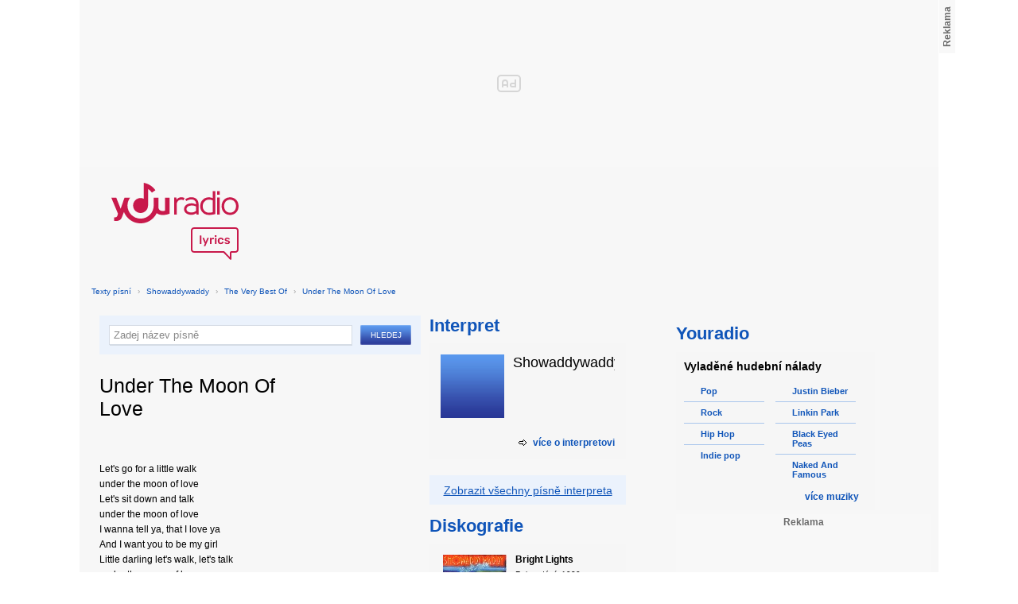

--- FILE ---
content_type: text/html; charset=utf-8
request_url: https://textypisni.youradio.cz/showaddywaddy/the-very-best-of/under-the-moon-of-love
body_size: 8134
content:
<!DOCTYPE html>
<head>
	<meta http-equiv="Content-Type" content="text/html; charset=utf-8" />
	<meta name="copyright" content="&copy; Actiove Radio a.s." />
	<meta name="viewport" content="initial-scale=1.0, maximum-scale=1.0, width=device-width" />
	<meta name="robots" content="index,follow" />
     <meta name="description" content="Text písně Under The Moon Of Love">
<meta name="keywords" content="Under The Moon Of Love,The Very Best Of,Showaddywaddy">
<title>Under The Moon Of Love od Showaddywaddy – texty Youradio</title>
	<link rel="shortcut icon" href="/favicon.ico" type="image/x-icon" />
    <script type="text/javascript">
		document.documentElement.className = document.documentElement.className.replace( /(?:^|\s)nojs(?!\S)/ , '' );
		document.documentElement.className += " js";
    </script>
	
    <link href="https://i.actve.net/textypisni-koule-cz/build.min.css?v20161114153100" rel="stylesheet" type="text/css"/>
    <style type="text/css">
        /* Temporary fix styles */
        .yr-logo {
            background-image: url('/css/logo.svg');
            background-repeat: no-repeat;
            background-size: 160px 97px;
            width: 160px !important;
            height: 97px !important;
            display: block;
            margin: 10px 0px 10px 30px;
        }
        #p-page-content {
            width: 1080px;
        }
        #content-header {
            background: #f7f7f7;
            padding: 10px;
        }
        #block-right {
            margin-top: 30px;
            width: 320px;
            padding: 10px;
        }
        #p-page {
            width: unset;
            background: #f7f7f7;
        }
        #p-page-wrapper {
            width: unset;
        }
        #p-root {
            width: 1080px;
        }
        #p-background {
            background: unset;
        }
        #cnc_branding_creative_wrapper iframe {
            top: 0px !important;
        }
        #cnc_branding_creative_wrapper.label-top-80 .cnc-ads--leaderboard:before{top:0px !important;}
	</style>
    <!--[if IE]>
	<style type="text/css">
  		@import "https://i.actve.net/textypisni-koule-cz/main-ie.css?v14";
  	</style>
    <![endif]-->
		<script>
			// <![CDATA[
				var isLogged = false;
				var loggedUserName = "";
			// -->
		</script>
    <script src="https://i.actve.net/textypisni-koule-cz/build.min.js?v20161122115439" type="text/javascript"></script>
    <!-- Begin ContainR -->
    <script type='application/javascript'>!function(n,t,a,i){n.mpfContainr||(n.mpfContainr=function(){a.push(arguments)},mpfContainr.q=a,(i=t.createElement('script')).type='application/javascript',i.async=!0,i.src='//cdn.mookie1.com/containr.js',t.head.appendChild(i))}(window,document,[]);
        mpfContainr('V2_2431',{'host': 'cz-gmtdmp.mookie1.com', 'tagType': 'learn','src.rand': '[timestamp]'});
    </script>
    <noscript>
    <iframe src='//cz-gmtdmp.mookie1.com/t/v2?tagid=V2_2431&isNoScript&src.rand=[timestamp]' height='0' width='0' style='display:none;visibility:hidden'></iframe>
    </noscript>
    <!-- End ContainR -->
    <script type="text/javascript">
        var pp_gemius_identifier = "cofgwk__4vNF38KzaTbvr_Vy3y3R.Lrl7AE4aqZZtOz.L7";
        function gemius_pending(i) { window[i] = window[i] || function() {var x = window[i+'_pdata'] = window[i+'_pdata'] || []; x[x.length]=arguments;};};
        gemius_pending('gemius_hit'); gemius_pending('gemius_event'); gemius_pending('pp_gemius_hit'); gemius_pending('pp_gemius_event');
        (function(d,t) {try {var gt=d.createElement(t),s=d.getElementsByTagName(t)[0],l='http'+((location.protocol=='https:')?'s':''); gt.setAttribute('async','async');
        gt.setAttribute('defer','defer'); gt.src=l+'://spir.hit.gemius.pl/xgemius.js'; s.parentNode.insertBefore(gt,s);} catch (e) {}})(document,'script');
    </script>
    <!-- Permutive -->
    <script>  
    !function(n,e,o,r,i){if(!e){e=e||{},window.permutive=e,e.q=[],e.config=i||{},e.config.projectId=o,e.config.apiKey=r,e.config.environment=e.config.environment||"production";for(var t=["addon","identify","track","trigger","query","segment","segments","ready","on","once","user","consent"],c=0;c<t.length;c++){var f=t[c];e[f]=function(n){return function(){var o=Array.prototype.slice.call(arguments,0);e.q.push({functionName:n,arguments:o})}}(f)}}}(document,window.permutive,"57794a51-26c8-4a7b-80cd-d5fe19b740d1","068b05af-0f61-4080-9290-2071a443ad8c",{});     window.googletag=window.googletag||{},window.googletag.cmd=window.googletag.cmd||[],window.googletag.cmd.push(function(){if(0===window.googletag.pubads().getTargeting("permutive").length){var g=window.localStorage.getItem("_pdfps");window.googletag.pubads().setTargeting("permutive",g?JSON.parse(g):[])}});  
    permutive.addon('web', { 
        page: {
            type: "article",
            site: "Activeradio/Youradio.cz"
        }
    });
    </script>
    <script async src="https://cdn.permutive.com/57794a51-26c8-4a7b-80cd-d5fe19b740d1-web.js"></script>
    <!-- Google tag (gtag.js) -->
    <script async src="https://www.googletagmanager.com/gtag/js?id=G-L8R3MNJVHX"></script>
    <script>
    window.dataLayer = window.dataLayer || [];
    function gtag(){dataLayer.push(arguments);}
    gtag('js', new Date());

    gtag('config', 'G-L8R3MNJVHX');
    </script>
    <!--    CNC Ads DEFINITION     -->
    <link href="//w.cncenter.cz/styles/cnc-slot-sizes.min.css" rel="stylesheet" id="cnc_global_css">
    <script type="application/javascript">
        window.__cncPageDefinition = window.__cncPageDefinition || {};
        window.__cncPageDefinition.site = 'youradio';
        window.__cncPageDefinition.template = 'article';
        window.__cncPageDefinition.webType = 'web';
        window.__cncPageDefinition.forceArea = 'ostatni';
        window.__cncPageDefinition.responsiveBreakpoint = null;
        window.__cncPageDefinition.keywords = [];
    </script>
    <script type="application/javascript" src="//w.cncenter.cz/cnc-wrapper.min.js" id="cnc_wrapper" async="async"></script>
<script src="/js/script.js" type="text/javascript"></script><link href="/css/lyrics.css?v=1.1.0" rel="stylesheet" type="text/css" /></head>
<body id="p-lyrics">
    <div class="ad-position-desktop">
        <div id="cnc_branding_creative_wrapper">
            <div class="cnc-ads cnc-ads--leaderboard">
                <div class="cnc-ads__within" id="cnc_leaderboard_1"></div>
            </div>
        </div>
    </div>
	<div id="p-background">
		<div id="p-root">
            
			<div id="p-page-wrapper" class="container-cnc branding-wrapper">
				<div id="p-page" >
					
<!-- main menu s alerty -->
					
          <div id="p-page-content" >
                <div id="content-header"><a href="/" class="yr-logo"></a></div>
                <div id="content-block-wrapper">
    

<p class="title">
	<a href="/">Texty písní</a>
		<span class="break">›</span>
		<a href="/showaddywaddy">Showaddywaddy</a>
		<span class="break">›</span>
		<a href="/showaddywaddy/the-very-best-of">The Very Best Of</a>
		<span class="break">›</span>
		<a href="/showaddywaddy/the-very-best-of/under-the-moon-of-love">Under The Moon Of Love</a>
</p>
<div id="content-block">
	<div class="lyrics-left">
<form action="/hledej/" method="get" id="search-form">
	<div class="search-wrapper">
		<input type="text" name="search" id="search-input" autocomplete="off" />
		<div id="suggestionBox"></div>
	</div>
	<input type="submit" value="Hledej" class="submit" />
        
	<div class="clear"></div>
</form>
		<div class="lyrics-song">
			<h1>Under The Moon Of Love</h1>
			
			<div class="fb-like fb-like-texty" data-send="true" data-width="400" data-show-faces="true"></div>
			<div class="lyrics">
				<p class="translate translate-hidden" id="hideTranslate"><a href="#"><b>Skrýt překlad písně ›</b></a></p>
				<div class="lyrics-orig">
					Let&apos;s go for a little walk<br />
under the moon of love<br />
Let&apos;s sit down and talk<br />
under the moon of love<br />
I wanna tell ya, that I love ya<br />
And I want you to be my girl<br />
Little darling let&apos;s walk, let&apos;s talk<br />
under the moon of love.<br />
<br />
You were looking so lovely<br />
under the moon of love<br />
Your eyes shining so brightly<br />
under the moon of love<br />
I wanna go, all the time<br />
and be my love tonight<br />
Little darling let&apos;s walk, let&apos;s talk<br />
under the moon of love.<br />
<br />
I wanna talk, sweet talk<br />
and whisper things in your ears<br />
I&apos;m gonna tell you lots of thing I know <br />
you&apos;ve been longing to hear<br />
Come on little darling take my hand<br />
<br />
Let&apos;s go for a little walk<br />
under the moon of love<br />
Let&apos;s sit down and talk<br />
under the moon of love<br />
I wanna tell ya, that I love ya<br />
And I want you to be my girl<br />
Little darling let&apos;s walk, let&apos;s talk<br />
under the moon of love.<br />
<br />
I wanna tell ya, that I love ya<br />
And I want you to be my girl<br />
Little darling let&apos;s walk, let&apos;s talk<br />
under the moon of love.<br />
<br />
I&apos;m gonna talk, sweet talk<br />
and whisper things in your ears<br />
I&apos;m gonna tell you lots of things I know <br />
you&apos;ve been longing to hear<br />
Come on little darling take my hand<br />
<br />
Let&apos;s go for a little walk<br />
under the moon of love<br />
Let&apos;s sit right down and talk<br />
under the moon of love<br />
Let&apos;s go for a little walk<br />
under the moon of love<br />
Let&apos;s sit down and talk<br />
under the moon of love.
				</div>
				<div class="lyrics-translate translate-hidden">
					
				</div>	
			</div>
		</div>	
	</div>
    <div class="lyrics-right">
<h3 class="translate-visible">Interpret</h3>
      <div class="list-wrapper translate-visible">
        <ul class="list-interpret">
          <li>
            <span class="list-image"><img src="/images/list-albums-2.jpg" alt="Interpret" /></span>
            <span class="list-text">
              <span class="list-title">Showaddywaddy</span>
              <ul class="list-links">	
              </ul>
            </span>
            <span class="list-description clear"></span>
          </li>
        </ul>
			<div class="list-more-wrapper"><a href="http://koule.cz/cs/interpreti/showaddywaddy-4934.shtml" class="list-more"><span class="list-more-ico"></span>více o interpretovi</a></div>
      </div>

		<div class="blue-frame translate-visible">
			<a href="/showaddywaddy">Zobrazit všechny písně interpreta</a>
		</div>
      <h3 class="translate-visible">Diskografie</h3>
      <div class="list-wrapper translate-visible">
        <ul class="list-albums">
			  <li>
				<a href="/showaddywaddy/bright-lights">
				  <span class="list-image"><img src="/images/cover/thumb-bright-lights-1482.jpg" alt="ALBUM" /></span>
				  <span class="list-text">
					<span class="list-title">Bright Lights</span>
					<span class="list-description">Rok vydání: 1980<br />
					  8 songů</span>
				  </span>
				</a>
			  </li>
			  <li>
				<a href="/showaddywaddy/crepes-drapes">
				  <span class="list-image"><img src="/images/cover/thumb-crepes-drapes-1479.jpg" alt="ALBUM" /></span>
				  <span class="list-text">
					<span class="list-title">Crepes &amp; Drapes</span>
					<span class="list-description">Rok vydání: 1979<br />
					  9 songů</span>
				  </span>
				</a>
			  </li>
			  <li>
				<a href="/showaddywaddy/good-times">
				  <span class="list-image"><img src="/images/cover/thumb-good-times-1484.jpg" alt="ALBUM" /></span>
				  <span class="list-text">
					<span class="list-title">Good Times</span>
					<span class="list-description">Rok vydání: 1981<br />
					  7 songů</span>
				  </span>
				</a>
			  </li>
			  <li>
				<a href="/showaddywaddy/living-legends">
				  <span class="list-image"><img src="/images/cover/thumb-living-legends-1499.jpg" alt="ALBUM" /></span>
				  <span class="list-text">
					<span class="list-title">Living Legends</span>
					<span class="list-description">Rok vydání: 1983<br />
					  5 songů</span>
				  </span>
				</a>
			  </li>
			  <li>
				<a href="/showaddywaddy/red-star">
				  <span class="list-image"><img src="/images/cover/thumb-red-star-1477.jpg" alt="ALBUM" /></span>
				  <span class="list-text">
					<span class="list-title">Red Star</span>
					<span class="list-description">Rok vydání: 1977<br />
					  9 songů</span>
				  </span>
				</a>
			  </li>
        </ul>
        
        <div class="list-more-wrapper"><a href="/showaddywaddy/diskografie" class="list-more"><span class="list-more-ico"></span>více alb</a></div>
      </div>
</div>
<div class="clear"></div>
 <strong class="list-filter-title">Interpreti podle abecedy</strong>
    <ul class="list-filter">
      <li><a href="/seznam-interpretu/a">A</a></li>
      <li><a href="/seznam-interpretu/b">B</a></li>
      <li><a href="/seznam-interpretu/c">C</a></li>
      <li><a href="/seznam-interpretu/d">D</a></li>
      <li><a href="/seznam-interpretu/e">E</a></li>
      <li><a href="/seznam-interpretu/f">F</a></li>
      <li><a href="/seznam-interpretu/g">G</a></li>
      <li><a href="/seznam-interpretu/h">H</a></li>
      <li><a href="/seznam-interpretu/i">I</a></li>
      <li><a href="/seznam-interpretu/j">J</a></li>
      <li><a href="/seznam-interpretu/k">K</a></li>
      <li><a href="/seznam-interpretu/l">L</a></li>
      <li><a href="/seznam-interpretu/m">M</a></li>
      <li><a href="/seznam-interpretu/n">N</a></li>
      <li><a href="/seznam-interpretu/o">O</a></li>
      <li><a href="/seznam-interpretu/p">P</a></li>
      <li><a href="/seznam-interpretu/q">Q</a></li>
      <li><a href="/seznam-interpretu/r">R</a></li>
      <li><a href="/seznam-interpretu/s">S</a></li>
      <li><a href="/seznam-interpretu/t">T</a></li>
      <li><a href="/seznam-interpretu/u">U</a></li>
      <li><a href="/seznam-interpretu/v">V</a></li>
      <li><a href="/seznam-interpretu/w">W</a></li>
      <li><a href="/seznam-interpretu/x">X</a></li>
      <li><a href="/seznam-interpretu/y">Y</a></li>
      <li><a href="/seznam-interpretu/z">Z</a></li>
      <li><a href="/">#</a></li>
    </ul>
    <strong class="list-filter-title">Písničky podle abecedy</strong>
    <ul class="list-filter">
      <li><a href="/seznam-pisni/a">A</a></li>
      <li><a href="/seznam-pisni/b">B</a></li>
      <li><a href="/seznam-pisni/c">C</a></li>
      <li><a href="/seznam-pisni/d">D</a></li>
      <li><a href="/seznam-pisni/e">E</a></li>
      <li><a href="/seznam-pisni/f">F</a></li>
      <li><a href="/seznam-pisni/g">G</a></li>
      <li><a href="/seznam-pisni/h">H</a></li>
      <li><a href="/seznam-pisni/i">I</a></li>
      <li><a href="/seznam-pisni/j">J</a></li>
      <li><a href="/seznam-pisni/k">K</a></li>
      <li><a href="/seznam-pisni/l">L</a></li>
      <li><a href="/seznam-pisni/m">M</a></li>
      <li><a href="/seznam-pisni/n">N</a></li>
      <li><a href="/seznam-pisni/o">O</a></li>
      <li><a href="/seznam-pisni/p">P</a></li>
      <li><a href="/seznam-pisni/q">Q</a></li>
      <li><a href="/seznam-pisni/r">R</a></li>
      <li><a href="/seznam-pisni/s">S</a></li>
      <li><a href="/seznam-pisni/t">T</a></li>
      <li><a href="/seznam-pisni/u">U</a></li>
      <li><a href="/seznam-pisni/v">V</a></li>
      <li><a href="/seznam-pisni/w">W</a></li>
      <li><a href="/seznam-pisni/x">X</a></li>
      <li><a href="/seznam-pisni/y">Y</a></li>
      <li><a href="/seznam-pisni/z">Z</a></li>
      <li><a href="/">#</a></li>
    </ul>
<div class="fb-comments" data-href="http://textypisni.youradio.cz/showaddywaddy/the-very-best-of/under-the-moon-of-love" data-width="650" data-num-posts="10"></div>
</div>		

<div id="context-links" class="clearfix context-links">
    <div class="row">
        <div class="col-6">
            <h3>Nejnovější písně</h3>
            <a href="/keane/under-the-iron-sea/the-frog-prince" class="media" title="The Frog Prince od Keane">
                <div class="media-left">
                     <img src="/images/default_context_links.png" alt="Keane cover" height="23" width="30" />
                </div>
                <div class="media-body">
                    Keane - The Frog Prince
                </div>
            </a>
            <a href="/soundtrack-glee-2009-1/special-education/dog-days-are-over" class="media" title="Dog Days Are Over od Soundtrack - Glee">
                <div class="media-left">
                     <img src="/images/default_context_links.png" alt="Soundtrack - Glee cover" height="23" width="30" />
                </div>
                <div class="media-body">
                    Soundtrack - Glee - Dog Days Are Over
                </div>
            </a>
            <a href="/jade-west/nezarazeno/moments" class="media" title="Moments od Jade West">
                <div class="media-left">
                     <img src="/images/default_context_links.png" alt="Jade West cover" height="23" width="30" />
                </div>
                <div class="media-body">
                    Jade West - Moments
                </div>
            </a>
            <a href="/vitek-pokorny/nezarazeno/touziim" class="media" title="Toužíím od Vítek Pokorný">
                <div class="media-left">
                     <img src="/images/default_context_links.png" alt="Vítek Pokorný cover" height="23" width="30" />
                </div>
                <div class="media-body">
                    Vítek Pokorný - Toužíím
                </div>
            </a>
            <a href="/truscott-lilly/nezarazeno/the-cycle" class="media" title="The Cycle od Truscott Lilly">
                <div class="media-left">
                     <img src="/images/default_context_links.png" alt="Truscott Lilly cover" height="23" width="30" />
                </div>
                <div class="media-body">
                    Truscott Lilly - The Cycle
                </div>
            </a>
            <a href="/ayreon/the-universal-migrator-part-i-the-dream-sequencer/my-house-on-mars" class="media" title="My House on Mars od Ayreon">
                <div class="media-left">
                     <img src="/images/default_context_links.png" alt="Ayreon cover" height="23" width="30" />
                </div>
                <div class="media-body">
                    Ayreon - My House on Mars
                </div>
            </a>
            <a href="/balada-pro-banditu/nezarazeno/staveli-staveli" class="media" title="Stavěli stavěli od Balada pro banditu">
                <div class="media-left">
                     <img src="/images/default_context_links.png" alt="Balada pro banditu cover" height="23" width="30" />
                </div>
                <div class="media-body">
                    Balada pro banditu - Stavěli stavěli
                </div>
            </a>
            <a href="/new-found-glory/sticks-and-stones/never-give-up" class="media" title="Never Give Up od New Found Glory">
                <div class="media-left">
                     <img src="/images/default_context_links.png" alt="New Found Glory cover" height="23" width="30" />
                </div>
                <div class="media-body">
                    New Found Glory - Never Give Up
                </div>
            </a>
            <a href="/her-bright-skies/causing-a-scene/sold-our-souls-to-rock-roll" class="media" title="Sold Our Souls (To Rock &amp; Roll) od Her Bright Skies">
                <div class="media-left">
                     <img src="/images/default_context_links.png" alt="Her Bright Skies cover" height="23" width="30" />
                </div>
                <div class="media-body">
                    Her Bright Skies - Sold Our Souls (To Rock &amp; Roll)
                </div>
            </a>
            <a href="/quest-pistols/nezarazeno/ja-tvoj-narkotik" class="media" title="Ja tvoj narkotik od Quest Pistols">
                <div class="media-left">
                     <img src="/images/default_context_links.png" alt="Quest Pistols cover" height="23" width="30" />
                </div>
                <div class="media-body">
                    Quest Pistols - Ja tvoj narkotik
                </div>
            </a>
        </div>
        <div class="col-6">
            <h3>Naposledy zobrazené písně</h3>
            <a href="/dethklok/dethalbum-ii/deth-support" class="media" title="Deth Support od Dethklok">
                <div class="media-left">
                     <img src="/images/default_context_links.png" alt="Dethklok cover" height="23" width="30" />
                </div>
                <div class="media-body">
                    Dethklok - Deth Support
                </div>
            </a>
            <a href="/fugazi/13-songs/burning" class="media" title="Burning od Fugazi">
                <div class="media-left">
                     <img src="/images/default_context_links.png" alt="Fugazi cover" height="23" width="30" />
                </div>
                <div class="media-body">
                    Fugazi - Burning
                </div>
            </a>
            <a href="/relient-k/mmhmm/more-than-useless" class="media" title="More Than Useless od Relient K.">
                <div class="media-left">
                     <img src="/images/default_context_links.png" alt="Relient K. cover" height="23" width="30" />
                </div>
                <div class="media-body">
                    Relient K. - More Than Useless
                </div>
            </a>
            <a href="/hannah-montana-3/the-best-of-both-worlds/the-best-of-both-worlds-2" class="media" title="The Best of Both Worlds 2 od Hannah Montana 3">
                <div class="media-left">
                     <img src="/images/default_context_links.png" alt="Hannah Montana 3 cover" height="23" width="30" />
                </div>
                <div class="media-body">
                    Hannah Montana 3 - The Best of Both Worlds 2
                </div>
            </a>
            <a href="/3girls/nezarazeno/puberta" class="media" title="Puberta od 3Girls">
                <div class="media-left">
                     <img src="/images/default_context_links.png" alt="3Girls cover" height="23" width="30" />
                </div>
                <div class="media-body">
                    3Girls - Puberta
                </div>
            </a>
            <a href="/joy-williams/genesis/we" class="media" title="We od Joy Williams">
                <div class="media-left">
                     <img src="/images/default_context_links.png" alt="Joy Williams cover" height="23" width="30" />
                </div>
                <div class="media-body">
                    Joy Williams - We
                </div>
            </a>
            <a href="/ayumi-hamasaki/loveppears/whatever" class="media" title="Whatever od Ayumi Hamasaki">
                <div class="media-left">
                     <img src="/images/default_context_links.png" alt="Ayumi Hamasaki cover" height="23" width="30" />
                </div>
                <div class="media-body">
                    Ayumi Hamasaki - Whatever
                </div>
            </a>
            <a href="/mae/destination-beautiful/goodbye-goodnight" class="media" title="Goodbye, Goodnight od Mae">
                <div class="media-left">
                     <img src="/images/default_context_links.png" alt="Mae cover" height="23" width="30" />
                </div>
                <div class="media-body">
                    Mae - Goodbye, Goodnight
                </div>
            </a>
            <a href="/gungor/beautiful-things/higher" class="media" title="Higher od Gungor">
                <div class="media-left">
                     <img src="/images/default_context_links.png" alt="Gungor cover" height="23" width="30" />
                </div>
                <div class="media-body">
                    Gungor - Higher
                </div>
            </a>
            <a href="/get-up-kids/eudora/forgive-and-forget" class="media" title="Forgive And Forget od Get Up Kids">
                <div class="media-left">
                     <img src="/images/default_context_links.png" alt="Get Up Kids cover" height="23" width="30" />
                </div>
                <div class="media-body">
                    Get Up Kids - Forgive And Forget
                </div>
            </a>
        </div>
    </div>
</div>

</div>
<div id="block-right" class="sticky-1">
<dl class="box-small" id="lyrics">
<dt>
<a href="https://www.youradio.cz">
<strong>Youradio</strong>
</a>
</dt>
<dd class="container-S padding-10">
<h4>Vyladěné hudební nálady</h4>
<ul class="genre-list">
<li class="first">

<ul>

<li>
<a rel="66" href="https://www.youradio.cz/?genre=70" title="Přehrát náladu žánru" class="songs-bubble ico-button ico-button-16x16 play-blue-circle"><span class="ico"></span>Pop</a>
</li>

<li>
<a rel="86" href="https://www.youradio.cz/?genre=69" title="Přehrát náladu žánru" class="songs-bubble ico-button ico-button-16x16 play-blue-circle"><span class="ico"></span>Rock</a>
</li>

<li>
<a rel="15" href="https://www.youradio.cz/?genre=14" title="Přehrát náladu žánru" class="songs-bubble ico-button ico-button-16x16 play-blue-circle"><span class="ico"></span>Hip Hop</a>
</li>

<li class="last">
<a rel="69" href="https://www.youradio.cz/?genre=519" title="Přehrát náladu žánru" class="songs-bubble ico-button ico-button-16x16 play-blue-circle"><span class="ico"></span>Indie pop</a>
</li>

</ul>

</li>
<li>

<ul>

<li>
<a href="https://www.youradio.cz/?artist=JUSTIN-BIEBER" title="Přehrát náladu interpreta" class="ico-button ico-button-16x16 play-blue-circle"><span class="ico"></span>Justin Bieber</a>
</li>

<li>
<a href="https://www.youradio.cz/?artist=LINKIN-PARK" title="Přehrát náladu interpreta" class="ico-button ico-button-16x16 play-blue-circle"><span class="ico"></span>Linkin Park</a>
</li>

<li>
<a href="https://www.youradio.cz/?artist=BLACK-EYED-PEAS" title="Přehrát náladu interpreta" class="ico-button ico-button-16x16 play-blue-circle"><span class="ico"></span>Black Eyed Peas</a>
</li>

<li class="last">
<a href="https://www.youradio.cz/?artist=THE-NAKED-AND-FAMOUS" title="Přehrát náladu interpreta" class="ico-button ico-button-16x16 play-blue-circle"><span class="ico"></span>Naked And Famous</a>
</li>

</ul>

</li>
</ul>
<div class="text-right margin-12">
<a href="https://www.youradio.cz" class="i-b i-b-12 i-12-arrow-right-black"><span class="ico">&nbsp;</span><strong>více muziky</strong></a>
</div>
<div class="clear"></div>
</dd>
</dl>






<div class="ad-position-desktop">
    <div class="cnc-ads cnc-ads--halfpage_1">
        <div class="cnc-ads__within" id="cnc_halfpage_1"></div>
    </div>
</div>



<div class="clear"></div>
</div>
<div id="p-footer-external" class="clearfix">

</div>
</div>
</div>



<div class="site-wide-links">

<h3>Texty písní</h3>
<p>

<a href="http://textypisni.youradio.cz/monster-magnet/spine-of-god/pill-shovel">Pill Shovel - Monster Magnet</a> • 

<a href="http://textypisni.youradio.cz/kidz-bop/kidz-bop-christmas/rockin-around-the-christmas-tree">Rockin´ Around The Christmas Tree - Kidz Bop</a> • 

<a href="http://textypisni.youradio.cz/cliff-richard/nezarazeno/galadriel">Galadriel - Cliff Richard</a> • 

<a href="http://textypisni.youradio.cz/pennywise/the-fuse/premeditated-murder">Premeditated Murder - Pennywise</a> • 

<a href="http://textypisni.youradio.cz/theatre-of-tragedy/forever-is-the-world/hide-and-seek">Hide And Seek - Theatre Of Tragedy</a> • 

<a href="http://textypisni.youradio.cz/frantisek-ringo-cech/nezarazeno/pernikova-chaloupka">Perníková chaloupka - František Ringo Čech</a> • 

<a href="http://textypisni.youradio.cz/saxon/dogs-of-war/hold-on">Hold On - Saxon</a> • 

<a href="http://textypisni.youradio.cz/peter-von-poehl/going-to-where-the-tea-trees-are/going-to-where-the-tea-trees-are">Going to Where the Tea-Trees Are - Peter Von Poehl</a> • 

<a href="http://textypisni.youradio.cz/zero-hour/a-fragile-mind/twice-the-pain">Twice The Pain - Zero Hour</a> • 

<a href="http://textypisni.youradio.cz/electro-14/stojim-v-dazdi/dest">Déšť - Electro_14</a> • 

<a href="http://textypisni.youradio.cz/jay-sean/my-own-way/good-enough">Good Enough - Jay Sean</a> • 

<a href="http://textypisni.youradio.cz/they-might-be-giants/nezarazeno/flying-v">Flying V - They Might Be Giants</a> • 

<a href="http://textypisni.youradio.cz/modern-day-escape/house-of-rats/house-of-rats">House Of Rats - Modern Day Escape</a> • 

<a href="http://textypisni.youradio.cz/sonata-arctica/live-in-finland/victoria-s-secret-live">Victoria's Secret (live) - Sonata Arctica</a> • 

<a href="http://textypisni.youradio.cz/diana-kalashova/pisnicky-dianky-z-ceskoslovenko-ma-talent/the-power-of-love-po-2">The power of love po (2) - Diana Kalashová</a> • 

<a href="http://textypisni.youradio.cz/michael-jackson/music-and-me/doggin-around">Doggin' Around - Michael Jackson</a> • 

<a href="http://textypisni.youradio.cz/allan-gary/tough-all-over/promise-broken">Promise Broken - Allan Gary</a> • 

<a href="http://textypisni.youradio.cz/charlotte-martin/veins/days-of-the-week">Days of the Week - Charlotte Martin</a> • 

<a href="http://textypisni.youradio.cz/alphaville/prostitute/all-in-the-golden-afternoon">All In The Golden Afternoon - Alphaville</a> • 

<a href="http://textypisni.youradio.cz/renato-zero/nezarazeno/ecco-noi">Ecco Noi - Renato Zero</a>

</p>


</div>
<div id="p-footer-info" class="p-r p-20">
    <ul class="href-menu overflow-hidden">
    <li>&copy; <a href="https://www.youradio.cz/" rel="external">Youradio</a><span class="break">|</span></li>
    <li><a href="https://www.youradio.cz">Hudební playlisty</a><span class="break">|</span></li>
    <li><a href="https://talk.youradio.cz" >Podcasty</a><span class="break">|</span></li>
    <li><a href="https://www.activegroup.cz/#digital" onclick="return !window.open(this.href)">Reklama</a><span class="break">|</span></li>
    <li><a href="https://www.youradio.cz/terms">Pravidla webu</a></li>
    
    </ul>
    </div>
</div>
</div>

</body>
</html>


--- FILE ---
content_type: text/css
request_url: https://i.actve.net/textypisni-koule-cz/build.min.css?v20161114153100
body_size: 38630
content:
a,img{text-decoration:none}a,body,h1,h2,h3,h4,h5,h6{font-family:"Arial CE","Helvetica CE",lucida,sans-serif}#main-menu li a strong,.uppercase{text-transform:uppercase}#poll-box ul,ul{list-style:none}.datepick-rtl,.ui-datepicker-rtl{direction:rtl}*{margin:0;padding:0;text-align:left}body{overflow:auto;width:100%;font-size:12px;background:url()}#box-news-top,#lagardere-menu,#p-footer,#p-info-footer,#p-leaderboard-paticka-wrapper,#p-page-bottom-wrapper,.box-small h3 a,.box-small h3 span,.href-menu li span,.leaderboard,.oh,.oh-100,ul#main-menu,ul#top-menu{overflow:hidden}img{border:none}a{cursor:pointer;color:#1055B9;outline:0}a:hover{text-decoration:underline;color:#367DDE}a:hover.nounderline{text-decoration:none}a.underline,a:hover.nounderline .decoration{text-decoration:underline}.textdecoration-none,a:hover .textdecoration-none,a:hover img,a:hover.underline{text-decoration:none}a .hover-show{display:none}a:hover .hover-show{display:inline-block}h1{font-size:30px;padding:0 10px 15px 0;font-weight:400}h1.no-left-padding{padding:0 15px 15px 0}#content-block-entire h1{padding:0 10px 15px 0;color:#1055B9}#content-block-full h1{padding:0 10px 15px 20px}h2{font-size:16px;margin:15px 0 5px}#p-footer h2{margin:0 0 5px}#p-footer h3{font-size:14px}#p-footer dd{float:left;margin:0 0 0 20px}#p-footer dd.first{margin:0;width:306px}#p-footer dd.second{width:357px}#p-footer dd.third{width:236px}#footer-twitter-content li{margin-top:15px}#p-footer-external{background:#f7f7f7;padding:10px 20px 25px}.col-footer-external h3{margin-bottom:12px}.col-footer-external h3 a{display:block;text-indent:-9999px;background-repeat:no-repeat;height:44px}.col-footer-external img{margin-bottom:10px}.col-footer-external{font-size:16px;line-height:20px}a.lagardere-logo{background:url(http://img.static.lagardere.cz/koule/u/koule/lagardere-footer/lagardere.png) 5px 0 no-repeat;display:block;height:40px;text-indent:-9999px;width:72px;position:absolute;right:20px;top:20px;-webkit-border-radius:2px;-moz-border-radius:2px;border-radius:2px}#p-header,#p-page,ul#main-menu{position:relative}a:hover.lagardere-logo{background-position:5px -40px;background-color:#000}#footer-twitter-content li p{margin-bottom:3px}.content-box h2,.content-box h3{font-size:12px;line-height:16px;font-weight:700;text-transform:uppercase}li,ul{margin:0;padding:0}abbr,acronym,acronym a{cursor:help;border-bottom:1px dashed #555}acronym a:hover{cursor:help;border-bottom:1px dashed #FFF}blockquote{border-left:2px solid #aaa;font-style:italic;margin:0 25px;padding:0 0 0 10px}#interpret-radio em,.but{font-style:normal}blockquote p{padding:0;margin:10px}.fLeft,.fl{float:left!important}.fRight,.fr{float:right!important}.fNone{float:none!important}.clearfix:after,.clearfix:before{display:table;content:"";line-height:0}.clearfix:after{clear:both}.oh-100{width:100%}.fw-b{font-weight:700!important}.g-list li{margin-top:5px}.g-list li.first{margin-top:0}.g-list li a.active{font-weight:700;color:#000}ol.g-list li{margin-left:30px}.p,.paragraph{display:block;color:#000;font-size:11px}.uvozovky{background:url(http://img.static.lagardere.cz/koule/u/koule/ikony/uvozovky.gif) 2px 0 no-repeat;display:inline-block;width:8px;height:10px}dl.dl-box dt{margin:0 0 10px;font-size:16px}#p-background{text-align:center;width:100%;background-attachment:scroll!important}#p-root{margin:0 auto;width:1030px}#p-page-wrapper{background:url(http://img.static.lagardere.cz/koule/u/koule/gradient-left-right.png) repeat-y;width:1031px;margin-top:0}#p-page-bottom-wrapper{background:url(http://img.static.lagardere.cz/koule/u/koule/gradient-footer.png) no-repeat;height:25px}#p-page{margin:0 auto;width:981px}#p-page-content{width:966px}#p-header{height:85px;padding:15px 20px;zoom:1}#p-footer,#p-info-footer{width:941px;font-size:11px;padding:20px}#p-footer{margin-top:10px}.youradio-footer{margin-top:0!important}#p-info-footer{padding:0 0 30px;line-height:22px;width:961px;margin:0 auto}#lagardere-menu{width:100%;height:40px;background:url(http://img.static.lagardere.cz/koule/u/koule/lagardere-menu/pozadi.gif) repeat-x}#lagardere-menu img{float:left}#lagardere-menu ul li{display:inline-block;height:40px;margin:0;padding:0;float:left}#lagardere-menu ul a{outline:0;height:40px;display:block;text-indent:-9999px;color:#FFF}#lagardere-menu ul a:hover{background-position:0 -40px!important}#lagardere-menu ul#sponsoring-links{float:right;margin-right:20px}#lagardere-menu ul#sponsoring-links li{margin-right:28px}#lagardere-menu ul#sponsoring-links li.last{margin-right:0}#lagardere-menu ul#sponsoring-links a{line-height:40px;text-indent:0;text-decoration:underline}#lagardere-menu ul#sponsoring-links a:hover,#main-menu li a:hover{text-decoration:none}#lagardere-menu ul#sponsoring-links img{margin:8px 4px 0 0}#lagardere-menu ul#sponsoring-links .online img{margin:4px 8px 0 0}#lagardere-menu #evropa2{width:64px;background:url(http://img.static.lagardere.cz/koule/u/koule/lagardere-menu/evropa2.gif) no-repeat}#lagardere-menu #frekvence1{width:89px;background:url(http://img.static.lagardere.cz/koule/u/koule/lagardere-menu/frekvence1.gif) no-repeat}#lagardere-menu #bonton{width:74px;background:url(http://img.static.lagardere.cz/koule/u/koule/lagardere-menu/bonton.gif) no-repeat}#lagardere-menu #koule{width:76px;background:url(http://img.static.lagardere.cz/koule/u/koule/lagardere-menu/koule.gif) no-repeat}#lagardere-menu #dance{width:59px;background:url(http://img.static.lagardere.cz/koule/u/koule/lagardere-menu/dance.gif) no-repeat}#lagardere-menu #motomail{width:78px;background:url(http://img.static.lagardere.cz/koule/u/koule/lagardere-menu/motomail.gif) no-repeat}#lagardere-menu #pigy{width:88px;background:url(http://img.static.lagardere.cz/koule/u/koule/lagardere-menu/pigy.gif) no-repeat}ul#main-menu{padding:10px;background:url(http://img.static.lagardere.cz/koule/u/pattern/03.png) #353A40;width:961px}#main-menu li{display:inline-block;margin:0 0 0 6px}#main-menu li.first{margin:0}#main-menu li a{border:2px solid #5b5f65;-ms-border-radius:2px;-webkit-border-radius:2px;-moz-border-radius:2px;border-radius:2px;display:block}#main-menu li a strong{position:relative;border:1px solid #adafb2;color:#FFF;font-size:10.4px;line-height:10.4px;font-weight:400;text-shadow:1px 1px 5px #a0a2a5;padding:8px 6px;-ms-border-radius:2px;-webkit-border-radius:2px;-moz-border-radius:2px;border-radius:2px;display:block;text-align:center;background:url([data-uri]);background:-moz-linear-gradient(top,#5b5f65 0,#292d33 100%);background:-webkit-gradient(linear,left top,left bottom,color-stop(0,#5b5f65),color-stop(100%,#292d33));background:-webkit-linear-gradient(top,#5b5f65 0,#292d33 100%);background:-o-linear-gradient(top,#5b5f65 0,#292d33 100%);background:-ms-linear-gradient(top,#5b5f65 0,#292d33 100%);background:linear-gradient(to bottom,#5b5f65 0,#292d33 100%);filter:progid:DXImageTransform.Microsoft.gradient( startColorstr='#5b5f65', endColorstr='#292d33', GradientType=0 )}.carousel-caption,.carousel-control{text-shadow:0 1px 2px rgba(0,0,0,.6)}#main-menu li a.active-half strong,#main-menu li a:hover strong{background:url([data-uri]);background:-moz-linear-gradient(top,#5b99ee 0,#293695 100%);background:-webkit-gradient(linear,left top,left bottom,color-stop(0,#5b99ee),color-stop(100%,#293695));background:-webkit-linear-gradient(top,#5b99ee 0,#293695 100%);background:-o-linear-gradient(top,#5b99ee 0,#293695 100%);background:-ms-linear-gradient(top,#5b99ee 0,#293695 100%);background:linear-gradient(to bottom,#5b99ee 0,#293695 100%);filter:progid:DXImageTransform.Microsoft.gradient( startColorstr='#5b99ee', endColorstr='#293695', GradientType=0 )}#main-menu span{display:none}#main-menu li.image-items{position:absolute;top:10px;right:10px}#main-menu li.image-items ul li{margin:0 0 0 5px;display:inline-block}#main-menu li.image-items ul li a{display:inline}ul#local-menu{height:29px;background:url(http://img.static.lagardere.cz/koule/u/koule/sekundarni-menu/bg.png) #353a40;overflow:hidden;padding:15px 15px 0;width:951px}#local-menu li{float:left;margin:0 10px 0 0}#local-menu li a{height:29px;line-height:29px;background:url(http://img.static.lagardere.cz/koule/u/koule/sekundarni-menu/bg-ico-left.png?v2) 0 -29px no-repeat;display:block;padding:0 8px 0 10px;margin-right:2px;color:#FFF;position:relative;font-size:13px;width:auto}#local-menu li a span.border-menu-right{background:url(http://img.static.lagardere.cz/koule/u/koule/sekundarni-menu/bg-ico-right.png) 0 -29px no-repeat;position:absolute;top:0;right:-2px;display:block;width:2px;height:29px}#local-menu li a:hover span.border-menu-right,#local-menu li.active-local a span.border-menu-right{background-position:0 0}#local-menu li a:hover,#local-menu li.active-local a{background-position:0 0;text-decoration:none;color:#1055b9}ul#top-menu{background:url(http://img.static.lagardere.cz/koule/u/koule/pozadi/top-menu.png) repeat-y #565a60;padding:6px 15px;width:951px;color:#FFF}ul#top-menu a,ul#top-menu a:hover{color:#FFF}ul#top-menu .break{color:#9c9da0}ul#top-menu .item-nameday{float:right;width:201px;text-align:right;padding-left:10px}ul#top-menu .item-genre{float:left;width:740px}.href-menu li{display:inline-block;float:left;line-height:16px}ul.horizontal-navigation li{float:left;display:inline;margin-left:10px}ul.horizontal-navigation li.first{margin-left:0}#p-leaderboard-wrapper{padding:12px 0;background:0 0!important}#p-leaderboard-paticka-wrapper{margin:10px 0;clear:both;background:0 0!important}#leaderboard,.leaderboard{margin:0 auto;display:block}.leaderboard{width:970px;padding:0 0 0 11px;position:relative}.leaderboard .reklama-title-vertical{width:11px;height:100px;position:absolute;bottom:0;left:0}.ad-label{position:relative}.ad-label:before{content:"Reklama";font-size:9px;color:#000;text-align:left;top:-1.1em;left:0}#fl{height:326px}.leaderboard a.banner-overlay{background-color:#000;display:block;height:300px;left:0;-moz-opacity:0;filter:alpha(opacity: 0);opacity:0;position:absolute;top:0;width:491px;z-index:5}#leaderboard{background:0 0;width:758px;position:relative}#p-logo a,#p-logo a img{width:173px;height:59px}#p-logo{left:20px;top:28px;position:absolute}#p-logo a{display:block}#theme-img,.icon-tip{display:inline-block}#p-logo a img{border:none}#theme-img{position:absolute;bottom:15px;right:345px;height:55px;width:420px;white-space:nowrap}#theme-img .title-link{float:left}.input-text{border:1px solid #A5ACB2;padding:2px 0 3px 2px;color:#888;font-size:12px;position:relative}.big-input-text{font-size:14px;width:300px;padding:4px 0 4px 4px}.radio{vertical-align:middle}.checkbox,.radio{width:13px;height:13px}.radio-16x16{width:16px;height:16px}#search,#search-footer{height:45px;width:295px;padding:5px 10px;background:#EBF2FC}#search-footer{width:286px}#search{position:absolute;top:45px;right:20px}#search .input-text{width:233px}#search-footer .input-text{width:225px}#search-results .input-text{width:575px;color:#000;height:18px;display:inline}.overlaid,.overlaid a,.overlaid span{width:100%;height:100%}ul#footer-content-count{font-size:14px;font-weight:700;margin-top:20px}ul#footer-content-count li{margin-bottom:5px}ul#footer-content-count li.last{margin:0}.overlaid{position:relative;display:block}.overlaid a{display:block;cursor:pointer}.overlaid span{position:absolute;top:0;left:0}#left-stripe{width:421px;margin:0 15px 20px}#middle-stripe{margin:0 15px 20px 0;width:250px}#right-stripe{width:250px;margin:0 0 20px}#middle-right-stripe{width:514px}#left-stripe,#middle-right-stripe,#middle-stripe,#right-stripe,#top-right-stripe,#top-stripe{float:left}#box-news-top dt img{display:block}#box-news-top dt strong,.box-double dt strong{padding:10px;display:block;font-size:22px;font-weight:400}#box-news-top dt a:hover strong,.box-double dt a:hover strong{text-decoration:underline}#box-news-top .cover-list{margin:15px 0 0 10px;float:right;width:80px}#box-advertising-tipsportca dt img{display:block;float:left;margin:0 20px 0 0}#box-advertising-tipsportca dt span{line-height:40px}#box-news-top,.box-double,.box-large-hp,.box-small{margin:20px 0 0;position:relative}#box-advertising-tipsportca dd{padding:10px}#box-advertising-tipsportca dd a{margin:6px 0 0;display:block}.box-small{position:relative;width:250px;z-index:1}.box-small h3{width:250px;height:52px}.box-small h3 a,.box-small h3 span{width:238px;line-height:52px;vertical-align:middle;color:#FFF;text-decoration:none;display:block;padding:0 0 0 12px;font-size:19px;font-weight:400}.box-small h3 a span{line-height:20px;width:115px;display:block;padding:6px 0}.box-small h3 a:hover{text-decoration:none;color:#FFF}.box-small h3 a span.hidden{display:none}.box-small-full-motive dd{padding:10px 0}.box-small-full-motive dd ul{padding:0 10px}.box-small-full-motive dd ul li{margin:10px 0 0}.box-small-full-motive dd ul li.first{margin:0}.container-S ul li.full-motive a{padding:10px 20px!important;width:auto!important}li.full-motive a img{display:block;margin:0 0 5px}.box-add-new-content{width:212px;height:28px;background:url(http://img.static.lagardere.cz/koule/u/koule/pozadi/pridat-akci-box.gif) no-repeat;padding:10px;margin:0 0 0 10px}.box-add-new-content p{color:#FFF;font-size:11px;font-weight:700;width:110px;&width:108px;float:left}.container-S.padding-10-10-0-10{width:231px}.container-S h4{margin-bottom:10px;vertical-align:middle;font-size:14px}#box-kam-vyrazit .container-S h4{line-height:40px}.container-S ul li{font-size:12px;position:relative;border-top:1px solid #E1E1E2}.container-S ul li.first{border-top:none}.container-S ul li a,.container-S ul li p.alone{width:230px}.container-S ul li p.alone{display:block;padding:10px}.container-S ul li.hover a{padding:10px;display:block}.container-S ul li.hover a:hover{background:#DFE6F0;text-decoration:none}.container-S ul li.hover a:hover .hover-underline,ul li.hover a:hover .hover-underline{text-decoration:underline}.container-S ul li.have-motiv,ul.chart-list-footer ul li.have-motiv{padding:0;margin:0;width:auto}.container-S ul li.have-motiv a{padding-left:60px;width:181px}.container-S ul li a.left-side-ico{padding:10px 10px 10px 26px;width:215px}.container-S ul li a.both-side-ico{padding:10px 26px;width:199px}.container-S ul li.have-motiv .box-motiv{margin:0 0 0 -50px;width:35px;text-align:center;position:relative;overflow:visible}.container-S ul li.have-motiv .box-motiv img{width:35px}img.user-content-mark{width:11px!important;height:11px!important;position:absolute;top:-3px;left:-3px}.container-S ul li.hover.motiv-width-60{display:block}.container-S ul li.hover.motiv-width-60 a{padding:5px 10px}.container-S ul li.have-motiv.motiv-width-60 a{padding-left:80px;width:161px}.container-S ul li.have-motiv.motiv-width-60 .box-motiv{margin:0 0 0 -70px;width:60px;height:60px;overflow:hidden}.container-S ul li.have-motiv.motiv-width-60 .box-motiv img{width:60px}ul li.have-motiv.motiv-width-60 .ico-self.ico-button-16x16{left:22px}.motiv-width-60 .but{display:none}#box-perlyvip .container-S ul li.have-motiv a{padding-left:102px;width:139px;color:#000}#box-perlyvip .container-S ul li.have-motiv a strong{display:block;margin:0 0 5px -92px;font-size:14px}#box-perlyvip .container-S ul li.have-motiv .box-motiv{margin:0 0 0 -92px;width:82px;text-align:center;position:relative;overflow:visible;float:left}.container-S ul li .js-hover,.container-S ul li .js-hover-ping,.container-S ul li .js-hover-red,.container-S ul li.no-hover{cursor:pointer;padding:10px;overflow:hidden;width:231px}.container-S ul li .js-hover.no-click-action,.container-S ul li.no-hover{cursor:default}.container-S ul li.have-motiv .js-hover a,.container-S ul li.have-motiv .js-hover-ping a,.container-S ul li.have-motiv .js-hover-red a{padding-left:0}.container-S ul li .js-hover .box-motiv,.container-S ul li .js-hover-ping .box-motiv,.container-S ul li .js-hover-red .box-motiv,.container-S ul li.no-hover .box-motiv{margin:0 15px 0 0}.container-S ul li.have-motiv .js-hover-ping p,.container-S ul li.have-motiv .js-hover-red p,.container-S ul li.have-motiv.no-hover p{padding-left:50px}ul.genre-list{width:100%;overflow:hidden}.box-youradio-large dl.box-charts{float:left;margin:0 10px 0 0}ul.genre-list li{float:left;margin:0 0 0 14px;border-top:none}ul.genre-list li.first{margin:0}ul.genre-list li a{width:105px;display:block;position:relative;font-weight:700;font-size:11px;margin:2px 0;padding:5px 0 5px 5px}ul.genre-list li a.ico-button,ul.genre-list li a.ico-button-right{width:80px}ul.genre-list li a:hover{background:#dfe6f0}ul.genre-list li ul li{margin:0;float:none;border-bottom:1px #a9c6ec solid;overflow:hidden}ul.genre-list li ul li.last{border-bottom:none}ul.genre-list li ul li.first a{margin:0 0 2px}ul.genre-list li ul li.last a{margin:2px 0 0}ul.genre-list-footer{margin:15px 0 30px;font-size:12px;overflow:hidden}ul.genre-list-footer li{float:left;margin:0 0 0 15px;width:78px}ul.genre-list-footer li.first{margin:0}ul.genre-list-footer li ul li{margin:5px 0 0;float:none}ul.genre-list-footer li ul li.first{margin:0}ul.cover-list li{width:100%;overflow:hidden;margin:0 0 7px}ul.cover-list li.lastLine{margin:0 0 15px}ul.cover-list li ul li{width:79px;height:121px;float:left;margin:0 15px 0 0;position:relative}ul.cover-list li ul li .box-motiv{position:relative;display:block;margin-bottom:3px}ul.cover-list li ul li .box-motiv .i-s-32,ul.cover-list li ul li .box-motiv .ico-button-32x32{left:46px;top:61px}ul.cover-list li ul li img{width:79px;display:block}ul.cover-list li ul li.last{margin:0}ul.cover-list .button-href{display:none;margin-top:3px;position:absolute;bottom:0;left:0}ul.discography-list li{width:100%;overflow:hidden;margin:0 0 15px}ul.discography-list li.lastLine{margin:0 0 15px}ul.discography-list li ul li{width:184px;float:left;margin:0 15px 0 0;position:relative;padding-left:130px}ul.discography-list li ul li p{margin-bottom:3px;color:#888}ul.discography-list li ul li img{float:left;margin-left:-130px;position:relative}.box-youradio-large dl.box-charts.last,ul.discography-list li ul li.last,ul.genre-list li.last{margin:0}.box-youradio-large{width:514px}.box-youradio-large h3 a{text-indent:-9999px}.box-youradio-large .container-S{padding:10px}.box-youradio-large dl.box-charts,.box-youradio-large ul.genre-list li{width:110px}.box-youradio-large .container-S ul li.hover a{padding:5px}.box-youradio-large .container-S ul li.have-motiv a,ul.chart-list-footer ul li.have-motiv a{width:79px;padding-left:35px;display:block;font-size:11px}ul.chart-list-footer ul li.have-motiv a{width:77px}.box-youradio-large .container-S ul li.have-motiv .box-motiv,ul.chart-list-footer ul li.have-motiv .box-motiv{width:22px!important;margin:3px 0 0 -30px!important}.box-youradio-large .container-S ul li.have-motiv .box-motiv img,ul.chart-list-footer ul li.have-motiv .box-motiv img{width:22px;display:block}.box-small .footer-panel{clear:both;line-height:21px;font-size:11px;text-align:right;margin:10px 0 0}.box-youradio-large .footer-panel .fb-like{height:21px;float:left;width:130px;margin:0}.box-youradio-large #href-charts{position:absolute;top:10px;right:10px;left:auto}.container-S dt{font-weight:700;font-size:12px;margin:0 0 5px}.container-S dt a{color:#000}.box-header-info{position:absolute;right:10px;top:8px;color:#9EDDFE}.box-header-info dt strong{font-size:12px!important;font-weight:700;padding:0}ul.fade-items{position:relative}.box-header-info ul.fade-items li{color:#FFF;text-align:right;position:absolute;top:0;left:0;width:115px;height:20px}ul.fade-items li{display:none}ul.fade-items li.active{display:list-item}.bubble-content h4{margin:0 0 5px;font-size:13px}.bubble-content a{text-decoration:none;color:#000;margin-bottom:3px;font-size:11px}.bubble-content a:hover strong,.hover .hovered a{text-decoration:underline}.bubble-content a strong{color:#1055B9}ul.chart-list-footer{margin:15px 0;overflow:hidden}ul.chart-list-footer li{float:left;margin:0 0 0 10px}ul.chart-list-footer li.first{margin:0}ul.chart-list-footer li ul li.have-motiv{margin:10px 0 0}ul.chart-list-footer li ul li.first{margin:0}.box-large{width:406px;margin:10px 0 0}.box-large p{line-height:18px}.box-large h3{font-weight:400;font-size:20px}.box-large li{position:relative;padding:0 20px 15px 56px}.box-large li.underline{border-bottom:1px solid #FFF}.box-large-hp dt,.box-small dt{font-size:22px;margin:0 0 10px;overflow:hidden;width:100%}.clear-margin-top{margin-top:0}#wheretogo-map-container{position:relative;margin:0 auto 15px;width:209px;height:121px;background:url(http://img.static.lagardere.cz/koule/u/koule/pozadi-boxu/mapa-kam-vyrazit/mapa.gif) no-repeat}#wheretogo-map-overlay{z-index:10;width:209px;height:121px;position:absolute;top:0;left:0}#wheretogo-map-img{z-index:100;position:absolute;top:0;left:0}.kraj-15{background:url(http://img.static.lagardere.cz/koule/u/koule/pozadi-boxu/mapa-kam-vyrazit/usteckykraj.gif) no-repeat}.kraj-4{background:url(http://img.static.lagardere.cz/koule/u/koule/pozadi-boxu/mapa-kam-vyrazit/karlovarskykraj.gif) no-repeat}.kraj-10{background:url(http://img.static.lagardere.cz/koule/u/koule/pozadi-boxu/mapa-kam-vyrazit/plzenskykraj.gif) no-repeat}.kraj-3{background:url(http://img.static.lagardere.cz/koule/u/koule/pozadi-boxu/mapa-kam-vyrazit/jihoceskykraj.gif) no-repeat}.kraj-13{background:url(http://img.static.lagardere.cz/koule/u/koule/pozadi-boxu/mapa-kam-vyrazit/vysocina.gif) no-repeat}.kraj-2{background:url(http://img.static.lagardere.cz/koule/u/koule/pozadi-boxu/mapa-kam-vyrazit/jihomoravskykraj.gif) no-repeat}.kraj-14{background:url(http://img.static.lagardere.cz/koule/u/koule/pozadi-boxu/mapa-kam-vyrazit/zlinskykraj.gif) no-repeat}.kraj-7{background:url(http://img.static.lagardere.cz/koule/u/koule/pozadi-boxu/mapa-kam-vyrazit/moravskoslezskykraj.gif) no-repeat}.kraj-8{background:url(http://img.static.lagardere.cz/koule/u/koule/pozadi-boxu/mapa-kam-vyrazit/olomouckykraj.gif) no-repeat}.kraj-9{background:url(http://img.static.lagardere.cz/koule/u/koule/pozadi-boxu/mapa-kam-vyrazit/pardubickykraj.gif) no-repeat}.kraj-5{background:url(http://img.static.lagardere.cz/koule/u/koule/pozadi-boxu/mapa-kam-vyrazit/kralovehradeckykraj.gif) no-repeat}.kraj-6{background:url(http://img.static.lagardere.cz/koule/u/koule/pozadi-boxu/mapa-kam-vyrazit/libereckykraj.gif) no-repeat}.kraj-12{background:url(http://img.static.lagardere.cz/koule/u/koule/pozadi-boxu/mapa-kam-vyrazit/stredoceskykraj.gif) no-repeat}.kraj-11{background:url(http://img.static.lagardere.cz/koule/u/koule/pozadi-boxu/mapa-kam-vyrazit/hlavnimestopraha.gif) no-repeat}.extra-baner-edge{position:absolute;top:0;right:0;width:52px;height:52px;display:none}.entire-width-motiv{width:230px;display:block}.hover .hovered{background:#DFE6F0}.hover .hovered a{color:#367DDE}.hovered .icon-14x14,.ico-list a:hover .icon-14x14{background-position:0 -14px}.one-top-margin{border-top:1px solid #DBDBDC}.next-content-href{line-height:30px;vertical-align:middle;font-size:11px;padding:0 0 0 10px;display:block}.love-song{background:url(http://img.static.lagardere.cz/koule/u/koule/pozadi-boxu/box-musiline/gradient-bottom-blue.png) 0 100% repeat-x #85040B;padding:0 0 3px}.love-song .icon-14x14{position:absolute;top:17px;right:10px}.love-song li{cursor:pointer;position:relative;padding:10px}.love-song li.have-motiv{padding-left:55px;width:185px}.love-song li.have-motiv .box-motiv{margin:0 0 0 -45px;width:35px}.with-calendar ul li{min-height:40px;margin:0 15px 0 50px;padding:10px 0 0}.with-calendar ul li.first{padding:0}.top-wheretogo-motiv{width:186px}.separator-box-gray{background:url(http://img.static.lagardere.cz/koule/u/koule/pozadi/sedy-separator-boxu.png) right 0 no-repeat}.calendar{position:absolute;left:-5px;top:0;padding-bottom:4px;background:url(http://img.static.lagardere.cz/koule/u/koule/kalendar/spodni-gradient.png) 0 100% repeat-x;height:28px}.calendar .date-text,.calendar a{color:#FFF;font-weight:700;padding:0 5px;vertical-align:middle;width:35px!important;font-size:11px;background:#367DDE;text-align:center;height:28px;display:block}.calendar-moonname .date-text{width:56px!important}.calendar .date-text.oneline{line-height:28px}.calendar .date-text.oneline span{font-size:14px;font-weight:400}#yustPlay th,.bold,.bold input,.info-bar{font-weight:700}.calendar .date-text span,.calendar a span{display:block;text-align:center;font-size:10px}.calendar a:hover{text-decoration:none;color:#FFF}.calendar-right-gradient{position:absolute;bottom:0;right:-4px;width:4px;height:32px;background:url(http://img.static.lagardere.cz/koule/u/koule/kalendar/pravy-gradient.png) 0 100% repeat-x}.calendar-top-edge{position:absolute;top:-6px;left:0;width:5px;height:6px}.icon-14x14,.icon-tip{width:14px;height:14px}.edge-1{background:url(http://img.static.lagardere.cz/koule/u/koule/kalendar/roh-1.png) no-repeat}.edge-2{background:url(http://img.static.lagardere.cz/koule/u/koule/kalendar/roh-2.gif) no-repeat}.left--55{left:-55px}.icon-14x14,.icon-16x16,.icon-21x21,.icon-24x22,.icon-tip{display:block;background-position:0 0;background-repeat:no-repeat;text-indent:-9999px}.icon-tip{display:-moz-inline-block;background-image:url(http://img.static.lagardere.cz/koule/u/koule/ikony/bublina-cerna.gif);cursor:hand;cursor:pointer}.icon-16x16{width:16px;height:16px}.icon-21x21{width:21px;height:21px}.icon-24x22{width:24px;height:22px}a:hover.icon-24x22{background-position:0 -22px}.ico-11x11,.ico-16x16,.ico-21x21{background-position:0 center;background-repeat:no-repeat;display:inline-block}.ico-11x11,.ico-16x16{padding:0 0 0 18px}.ico-21x21{padding:0 0 0 21px}.ico-right{background-position:100% center;padding:0 15px 0 0}.ico-more{background-position:0 center;background-repeat:no-repeat;display:inline;padding:0 0 0 12px;margin:0 0 0 10px}.rss{background-image:url(http://img.static.lagardere.cz/koule/u/koule/ikony/rss.png);background-position:0 -1px;padding-left:20px}.cz{background-image:url(http://img.static.lagardere.cz/koule/u/koule/ikony/vlajky/cs.png)}.de{background-image:url(http://img.static.lagardere.cz/koule/u/koule/ikony/vlajky/de.png)}.fr{background-image:url(http://img.static.lagardere.cz/koule/u/koule/ikony/vlajky/fr.png)}.usa{background-image:url(http://img.static.lagardere.cz/koule/u/koule/ikony/vlajky/usa.png)}.hitparade-up{background-image:url(http://img.static.lagardere.cz/koule/u/koule/ikony/hitparade-up.gif)}.hitparade-down{background-image:url(http://img.static.lagardere.cz/koule/u/koule/ikony/hitparade-down.gif)}.mobil{background-image:url(http://img.static.lagardere.cz/koule/u/koule/ikony/mobil.gif);background-position:3px center}.home{background-image:url(http://img.static.lagardere.cz/koule/u/koule/ikony/home.gif)}.youradio{background-image:url(http://img.static.lagardere.cz/koule/u/koule/ikony/youradio.gif)}.email{background-image:url(http://img.static.lagardere.cz/koule/u/koule/ikony/email.gif)}.gift{background-image:url(http://img.static.lagardere.cz/koule/u/koule/ikony/gift.gif)}.close9x9{background-image:url(http://img.static.lagardere.cz/koule/u/koule/ikony/close9x9.png)}.star{background-image:url(http://img.static.lagardere.cz/koule/u/koule/ikony/star.gif)}.last-saved{background-image:url(http://img.static.lagardere.cz/koule/u/koule/ikony/naposledy-ulozene.gif)}.fokus{background-image:url(http://img.static.lagardere.cz/koule/u/koule/ikony/fokus.gif)}.cedecko{background-image:url(http://img.static.lagardere.cz/koule/u/koule/ikony/cedecko.gif)}.album{background-image:url(http://img.static.lagardere.cz/koule/u/koule/ikony/album.gif)}.print{background-image:url(http://img.static.lagardere.cz/koule/u/koule/ikony/tiskarna.gif)}.alert{background-image:url(http://img.static.lagardere.cz/koule/u/koule/ikony/alert.gif)}.edit{background-image:url(http://img.static.lagardere.cz/koule/u/koule/ikony/editace.gif)}.create{background-image:url(http://img.static.lagardere.cz/koule/u/koule/ikony/vytvorit-novy.gif)}.print2{background-image:url(http://img.static.lagardere.cz/koule/u/koule/ikony/tisknout.gif)}.bubble-black{background-image:url(http://img.static.lagardere.cz/koule/u/koule/ikony/bublina-cerna.gif)}.posledni-prispevky{background-image:url(http://img.static.lagardere.cz/koule/u/koule/ikony/posledni-clanky-blue.gif)}.napsali-jsme{background-image:url(http://img.static.lagardere.cz/koule/u/koule/ikony/napsali-jsme.gif);padding:0 0 0 20px}.napsali-jste{background-image:url(http://img.static.lagardere.cz/koule/u/koule/ikony/napsali-jste.gif);padding:0 0 0 20px}.peak{background-image:url(http://img.static.lagardere.cz/koule/u/koule/ikony/peak-bar-blue.gif)}.play-white-red-squar{background:url(http://img.static.lagardere.cz/koule/u/koule/ikony/play-white-red-squer.png) no-repeat}.sipka-prava-cerna{background-image:url(http://img.static.lagardere.cz/koule/u/koule/ikony/sipka-prava-cerna.gif)}.sipka-prava-bila{background-image:url(http://img.static.lagardere.cz/koule/u/koule/ikony/sipka-prava-bila.gif)}.print-white{background-image:url(http://img.static.lagardere.cz/koule/u/koule/ikony/tool-print-white.gif)}.email-white{background-image:url(http://img.static.lagardere.cz/koule/u/koule/ikony/tool-email-white.gif)}.comment-white{background-image:url(http://img.static.lagardere.cz/koule/u/koule/ikony/tool-tweek-white.gif)}.print-black{background-image:url(http://img.static.lagardere.cz/koule/u/koule/ikony/tool-print-black.gif)}.email-black{background-image:url(http://img.static.lagardere.cz/koule/u/koule/ikony/tool-email-black.gif)}.comment-black{background-image:url(http://img.static.lagardere.cz/koule/u/koule/ikony/tool-tweek-black.gif)}.musiline-mark{background-image:url(http://img.static.lagardere.cz/koule/u/koule/ikony/musiline-mark.gif)}.content-user{background-image:url(http://img.static.lagardere.cz/koule/u/koule/ikony/obsah-uzivatelsky.gif)}.fan-black{background-image:url(http://img.static.lagardere.cz/koule/u/koule/ikony/fan-black.gif)}.note-black{background-image:url(http://img.static.lagardere.cz/koule/u/koule/ikony/note-black.gif)}.fan-white{background-image:url(http://img.static.lagardere.cz/koule/u/koule/ikony/fan-white.gif)}.article-count{background-image:url(http://img.static.lagardere.cz/koule/u/ico/ico-article-white.gif)}.be-fan{background-image:url(http://img.static.lagardere.cz/koule/u/koule/ikony/chci-byt-fanouskem.png)}.be-fan-dark{background-image:url(http://img.static.lagardere.cz/koule/u/koule/ikony/chci-byt-fanouskem-tmave.png)}.im-fan{background-image:url(http://img.static.lagardere.cz/koule/u/koule/ikony/jsem-fanouskem.png)}.facebook{background-image:url(http://img.static.lagardere.cz/koule/u/koule/ikony/komunitni-site/facebook.png)}.myspace{background-image:url(http://img.static.lagardere.cz/koule/u/koule/ikony/komunitni-site/myspace.png)}.twitter{background-image:url(http://img.static.lagardere.cz/koule/u/koule/ikony/komunitni-site/twitter.jpg)}.lidecz{background-image:url(http://img.static.lagardere.cz/koule/u/koule/ikony/komunitni-site/lide-cz.gif)}.libimseti{background-image:url(http://img.static.lagardere.cz/koule/u/koule/ikony/komunitni-site/libim-se-ti.gif)}.spoluzaci{background-image:url(http://img.static.lagardere.cz/koule/u/koule/ikony/komunitni-site/spoluzaci.gif)}.centrum{background-image:url(http://img.static.lagardere.cz/koule/u/koule/ikony/komunitni-site/centrum.png)}.centrum-12x12{background-image:url(http://img.static.lagardere.cz/koule/u/koule/ikony/centrum.gif)}.linkuj{background-image:url(http://img.static.lagardere.cz/koule/u/koule/ikony/komunitni-site/linkuj.jpg)}.jagg{background-image:url(http://img.static.lagardere.cz/koule/u/koule/ikony/komunitni-site/jagg.jpg)}.google{background-image:url(http://img.static.lagardere.cz/koule/u/koule/ikony/komunitni-site/google.png)}.myyahoo{background-image:url(http://img.static.lagardere.cz/koule/u/koule/ikony/komunitni-site/myyahoo.gif)}.seznam{background-image:url(http://img.static.lagardere.cz/koule/u/koule/ikony/komunitni-site/seznam.gif)}.icq{background-image:url(http://img.static.lagardere.cz/koule/u/koule/ikony/komunitni-site/icq.png)}.delicio{background-image:url(http://img.static.lagardere.cz/koule/u/koule/ikony/komunitni-site/delicio.gif)}.sipka-strankovani-leva{background-image:url(http://img.static.lagardere.cz/koule/u/koule/tlacitka/sipka-strankovani-leva.png)}.sipka-strankovani-prava{background-image:url(http://img.static.lagardere.cz/koule/u/koule/tlacitka/sipka-strankovani-prava.png)}.logoFG{width:22px;height:22px;text-indent:-9999px;display:block}.companyLogo{background:url(http://img.static.lagardere.cz/koule/u/koule/ikony/koule.png) 0 2px no-repeat;padding-left:20px}.i-b,.i-b-r,.ico-button,.ico-button-right{position:relative;display:inline-block}.i-b .ico,.i-b-r .ico,.i-s,.ico-button .ico,.ico-button-right .ico,.ico-self{position:absolute;top:50%;left:0;background:url(http://img.static.lagardere.cz/koule/u/koule/ikony/sprite.png?v2) no-repeat;overflow:hidden;text-indent:-9999px}.i-b-r .ico{left:auto;right:0}.i-b-12{padding-left:18px}.i-b-12 .ico,.i-s-12{height:12px;width:12px;margin-top:-6px}.i-12-arrow-right-black .ico{background-position:-44px -31px!important}.i-12-note-black .ico{background-position:-104px -31px!important}.i-12-bargraph-black .ico{background-position:-85px -33px!important}.i-b-16 .ico,.i-s-16{height:16px;width:16px;margin-top:-8px;left:3px}.i-16-play-dark-blue{background-position:100px 100px!important}.i-16-play-dark-blue.hovered,a:hover .i-16-play-dark-blue{background-position:-16px 0!important}.i-b-24-r{padding-right:28px}.i-b-24-r .ico{right:10px}.i-b-24 .ico,.i-b-24-r .ico,.i-s-24{height:24px;width:25px;margin-top:-12px}.i-24-play-dark-blue-h{background-position:-65px -173px!important}a:hover .i-24-play-dark-blue-h{background-position:-94px -173px!important}.i-b-32{padding-left:36px}.ico-button-17x17,.ico-button.ico-button-32x32{padding-left:26px}.i-b-32 .ico,.i-s-32{height:32px;width:32px;margin-top:-15px}.i-32-play-dark-blue{background-position:0 -75px!important}.i-32-album{background-position:-65px -75px!important}.ico-button-right .ico{left:auto;right:0}.ico-button-17x17 .ico{height:17px;width:17px}.ico-button-17x17 .ico,.ico-self.ico-button-17x17{margin:-8px 0 0;left:3px}.ico-self.ico-button-17x17.right{left:auto;right:5px}.ico-button-17x17.context-menu,.ico-button-17x17.context-menu .ico,.ico-button-17x17.hovered.context-menu,a:hover.ico-button-16x16.context-menu .ico{background-position:-17px -43px}.ico-button.ico-button-32x32 .ico,.ico-self.ico-button-32x32{height:32px;width:32px;margin:-15px 0 0;left:10px}.ico-self.ico-button-32x32{left:3px}.ico-self.ico-button-32x32.right{left:auto;right:3px}.ico-button-24x24{height:24px;width:24px;margin-top:-12px}.motiv-width-60 .ico-button-24x24{left:34px;top:45px}.play-blue-circle-24x24{background-position:-33px -172px}.play-dark-blue-circle-24x24,a:hover .play-blue-circle-24x24{background-position:-4px -172px}.ico-button-32x32.play-dark-blue-circle .ico{background-position:0 -75px}.ico-button-32x32.play-dark-blue-circle{background-position:-32px -75px}a:hover .ico-button-32x32.play-dark-blue-circle{background-position:0 -75px}.ico-button.ico-button-16x16 .ico,.ico-right-button-16x16 .ico,.ico-self.ico-button-16x16{height:16px;width:16px;margin:-8px 0 0;left:0}.ico-button.ico-button-16x16{padding-left:21px}.ico-button.ico-button-14x14,.ico-button.ico-button-15x15{padding-left:22px}.ico-right-button-16x16{padding-right:25px!important}.ico-right-button-16x16 .ico{left:auto;right:5px}.ico-self.ico-button-16x16{left:3px}.ico-self.ico-button-16x16.right{left:auto;right:3px}.ico-button-16x16.play-blue-circle,.ico-button-16x16.play-blue-circle .ico{background-position:0 0}.ico-button-16x16.play-blue-circle.hovered,.ico-button-16x16.play-dark-blue-circle,a:hover.ico-button-16x16.play-blue-circle .ico{background-position:-16px 0}.play-dark-blue-circle-hover .ico{background-position:-100px -100px}a:hover.play-dark-blue-circle-hover .ico{background-position:-16px 0}.ico-button.ico-button-15x15 .ico,.ico-self.ico-button-15x15{height:15px;width:15px;margin:-8px 0 0;left:2px}.ico-button.ico-button-15x15.play-blue-circle .ico,.ico-self.ico-button-15x15.play-blue-circle{background-position:0 -16px}a:hover.ico-button-15x15.play-blue-circle .ico{background-position:-15px -16px}.ico-button.ico-button-14x14 .ico,.ico-self.ico-button-14x14{height:14px;width:14px;margin:-7px 0 0;left:2px}.ico-button.ico-button-14x14.ico-facebook .ico,.ico-self.ico-button-14x14.ico-facebook{background-position:0 -60px}.ico-button.ico-button-14x14.ico-twitter .ico,.ico-self.ico-button-14x14.ico-twitter{background-position:-14px -60px}.ico-button.ico-button-12x12 .ico,.ico-self.ico-button-12x12{height:12px;width:12px;margin:-6px 0 0;left:2px}.ico-button.ico-button-12x12{padding-left:18px}.ico-button.ico-button-12x12.note-red .ico,.ico-self.ico-button-12x12.note-red{background-position:-4px -31px}.ico-button.ico-button-12x12.right-arrow-black .ico,.ico-self.ico-button-12x12.right-arrow-black{background-position:-44px -31px}a:hover .box-motiv .ico-self{display:block}.box-news-content-wrap,.related-content-wrapp{width:941px;overflow:auto}.box-news-content-wrap{width:421px}ul.related-content{width:100%;overflow:hidden}ul.related-content li{overflow:hidden}ul.box-news-content li,ul.related-content li{width:172px;float:left;margin:0 0 0 20px}ul.box-news-content li{width:134px;margin:0 0 0 9px}ul.box-news-content li.first,ul.related-content li.first{margin:0}ul.box-news-content li a,ul.related-content li a{display:block;font-size:12px;position:relative}ul.box-news-content li a img,ul.related-content a img{width:152px;height:112px;margin:0 0 5px;display:block}ul.box-news-content li a img{width:134px;height:98px}.container-S ul li.category-fashionbook a,ul.box-news-content li.category-fashionbook a,ul.list-text li.category-fashionbook h2 a span{color:#b00060}.container-S ul li.category-evropa-2 a,ul.box-news-content li.category-evropa-2 a,ul.list-text li.category-evropa-2 h2 a span{color:#1F377E}.category-evropa-2 a span.category-ico,.category-fashionbook a span.category-ico{position:absolute;top:56px;right:10px;display:block;width:42px;height:34px;background:url(http://img.static.lagardere.cz/koule/u/koule/ikony/fashionbook.png) no-repeat}.category-evropa-2 a span.category-ico{background:url(http://img.static.lagardere.cz/koule/u/koule/e2/e2-watermark.png) no-repeat;width:62px}.category-evropa-2 a .motiv span.category-ico{top:auto;bottom:4px}ul.list-fastnews .category-evropa-2 a span.category-ico{top:auto;bottom:3px}ul.list-fastnews .category-evropa-2.has-gallery a span.category-ico,ul.list-fastnews .category-evropa-2.has-video a span.category-ico{right:60px}ul.list-fastnews .category-evropa-2.has-gallery.has-video a span.category-ico{right:106px}#controls-related-content{float:right}#controls-related-content li{float:left}#btn-next-related-content a,#btn-prev-related-content a{display:block;text-indent:-9999px;width:24px;height:22px;background:url(http://img.static.lagardere.cz/koule/u/koule/tlacitka/sipka-strankovani-leva.png) no-repeat}#btn-next-related-content a:hover,#btn-prev-related-content a:hover{background-position:0 -22px}#btn-next-related-content a{margin-left:5px;background-image:url(http://img.static.lagardere.cz/koule/u/koule/tlacitka/sipka-strankovani-prava.png)}#easySliderPagination{margin:4px 5px 0 0}#easySliderPagination span{color:#1055B9}.js .hidden-wysiwyg-text{display:none}.hidden-wysiwyg-text{display:block}.text-right{text-align:right}.hidden-object,span.hidden-object{display:none}.hidden-objectI{display:none!important}.text-left{text-align:left}.banner-468x60,.text-center{text-align:center}.p-r,.position-relative{position:relative}.di,.display-inline{display:inline}.d-b,.db,.display-block{display:block!important}.dib{display:inline-block!important}.overflow-hidden{overflow:hidden;width:100%}.overflow-no{overflow:visible!important}.whole-width{display:block;overflow:hidden;width:100%}.nowrap{white-space:nowrap}#block-right,.box-top-wrap{width:250px;z-index:1;float:right;margin-bottom:15px}.square-banner{width:225px;height:225px}.banner-468x60{margin:20px 0;height:60px;width:100%;overflow:hidden}li .banner-468x60{text-align:left}.content-hitparade li .banner-468x60{text-align:center}.break{margin:0 5px}textarea{border:1px solid #BAC3E2;padding:5px}.whole-width label,.whole-width textarea{width:610px;margin:0 0 5px;display:block}.title-with-bg-banner{padding:0 10px 20px!important}.title-with-bg-banner h1{width:654px;color:#fff;height:86px;margin:0 0 20px;padding:0 0 0 20px;line-height:86px;position:relative;left:-10px}#skyscraper-wrap,.box-600x120{position:absolute;left:996px;z-index:100}.title-with-bg-banner.partner h1{height:76px;line-height:76px;padding:0;width:674px}.title-with-bg-banner.partner h1 a{color:#FFF;padding:0 0 0 20px;width:654px;height:76px;display:block}.button-play,.button-play-top{width:12px;height:12px;text-align:left}.title-with-bg-banner.partner h1 a:hover{text-decoration:none;color:#FFF}.bg-co-vychazi h1{background:url(http://img.static.lagardere.cz/koule/u/co-vychazi-list-banner.png) no-repeat}.button-play{background:url(http://img.static.lagardere.cz/koule/u/ico/play/01.png) 0 center no-repeat;padding:5px 5px 0 0;background-color:inherit}.button-play-top{background:url(http://img.static.lagardere.cz/koule/u/ico/play/02.png) 0 center no-repeat;padding:5px 5px 0;background-color:inherit}.rating-impress,.rating-none{font-size:10px;margin:4px 4px 0 0;float:left}#pagination{background:#24292F}#musiline #pagination{background:#BA0813}#pagination p{padding:7px 12px 5px;line-height:1.9;height:2em;font-size:12px}#pagination p span{display:block;float:right}.pagination-page{float:left!important}.pagination-page a,.pagination-page strong{padding:3px 4px;margin:0 2px;border:1px solid #1D2227}#musiline .pagination-page a{border:1px solid #FFF}.pagination-page strong{color:#bbb;background:#252525;border:1px solid #555}#musiline .pagination-page strong{color:#FFF;background:#E77D7F;border:1px solid #FFF}.pagination-page a:hover{border:1px solid #666}.archive-pagination{margin-bottom:20px;overflow:hidden;width:100%}.box2-pagination{margin:0}.box2-pagination .pagination-page strong{background:0 0;border:none;border-bottom:1px dotted #ccc;color:#E8EBEF}#player,.player{width:425px;height:355px;margin:auto;padding:0;display:block}.box-M{width:407px;text-align:center}.box-L{width:674px;float:left;margin:0 0 15px 15px}.box-300x300,.box-480x300{overflow:hidden;margin:20px auto 0;width:480px;height:300px}.box-300x300{width:300px}.box-300x250{overflow:hidden;width:300px;height:250px;margin:20px auto}#skyscraper,.box-600x120{height:600px;overflow:hidden}.box-600x120{top:165px;width:120px}#skyscraper-wrap{top:115px;width:160px}#skyscraper{position:relative;width:160px}#leaderboard iframe,.box-small iframe{border:none;overflow:hidden}.line-musiline{background-color:#cb4042;border:1px dashed #8f0e12;border-left:none;border-right:none;border-bottom:none;margin:11px 0 2px}.box-large p.title,.title,.tracking{line-height:20px;color:#a2a2a2;font-size:10px}.tracking{margin:0 0 0 10px}.content p{margin:0 0 6px;line-height:18px;font-size:12px}.border-color-01{border-color:#FFF!important}.border-color-02{border-color:#d9d9db}.tools p span a{color:#000}.margin-auto{margin:0 auto}.margin-top-5{margin:5px 0 0}.margin-left-5{margin:0 0 0 5px}.m0,.margin-0,.margin-clear{margin:0!important}.margin-top-3{margin:3px 0 0}.margin-5{margin:5px}.margin-left-15{margin-left:15px!important}.margin-right-15{margin:0 15px 0 0!important}.margin-right-12{margin:0 12px 0 0!important}.margin-01{margin:5px 0 10px!important}.margin-04,.margin-left-10{margin:0 0 0 10px!important}.margin-05{margin:0 5px 5px 0}.margin-07{margin-top:5px!important}.margin-08,.margin-bottom-5{margin:0 0 5px!important}.margin-10{margin:5px 0 15px}.margin-11,.margin-bottom-10{margin:0 0 10px!important}.margin-bottom-15{margin-bottom:15px!important}.margin-12{margin:10px 10px 0 0!important}.m-10-0,.margin-10-0,.margin-13{margin:10px 0!important}.margin-010,.margin-14{margin:0 10px 10px 0!important}.margin-15{margin:20px 0 15px!important}.margin-16{margin:25px 0 5px 15px!important}.margin-17,.margin-right-5{margin:0 5px 0 0!important}.margin-18{margin:0 0 5px 10px!important}.margin-21{margin:17px 0!important}.m-t20,.margin-top-20{margin:20px 0 0!important}.mB20L20{margin:0 0 20px 20px!important}.margin-left-20{margin:0 0 0 20px!important}.m10-0-20{margin:10px 0 20px!important}.m-L30{margin-left:30px!important}.m-R35{margin-right:35px!important}.m-T7{margin-top:7px}.m-t40{margin-top:40px!important}.m-b45{margin-bottom:45px!important}.m-b10{margin-bottom:10px!important}.m-b20,.margin-bottom-20{margin:0 0 20px!important}.m-20-0{margin:20px 0!important}.margin-right-20{margin:0 20px 0 0!important}.margin-24{margin:20px 0 0 20px!important}.margin-26{margin:0 0 15px 15px!important}.margin-27{margin:20px 0 15px 15px!important}.margin-28{margin:10px!important}.margin-30{margin:20px}.margin-9{margin:9px!important}.margin-right-10,.margin-right-10-border{margin:0 10px 0 0!important}.m-t10,.margin-top-10{margin-top:10px!important}.margin-top-15{margin-top:15px!important}.padding-0{padding:0!important}.padding-bottom-5{padding:0 0 5px!important}.padding-top-5{padding:5px 0 0!important}.padding-5{padding:5px!important}.p-20,.padding-20{padding:20px!important}.padding-top-20{padding:20px 0 0!important}.padding-top-25{padding-top:25px!important}.padding-20-0{padding:20px 0!important}.p-l20,.padding-left-20{padding-left:20px!important}.p-r20,.padding-right-20{padding-right:20px!important}.padding-15{padding:15px!important}.padding-15-b{padding:15px 15px 0!important}.padding-bottom-15{padding-bottom:15px!important}.padding-top-15{padding-top:15px!important}.padding-left-15{padding-left:15px!important}.padding-right-12{padding:0 12px 0 0!important}.padding-10-0{padding:10px 0!important}.padding-10-15{padding:10px 15px!important}.padding-10-14{padding:10px 14px!important}.padding-10-10-0-10{padding:10px 10px 0}.padding-10-0-0{padding:10px 0 0!important}.padding-0-10{padding:0 10px!important}.padding-top-10{padding-top:10px!important}.padding-bottom-10{padding-bottom:10px!important}.padding-10{padding:10px!important}.padding-right-10{padding:0 10px 0 0!important}.padding-10-5{padding:10px 0 5px 10px!important}.padding-12-10{padding:12px 10px!important}.p-2{padding:2px!important}.pT0{padding-top:0!important}.top-10{top:10px}.line-height-30{line-height:30px}.line-height-16{line-height:16px}.lh20{line-height:20px}.line-height-22{line-height:22px}.container-statusBar .status{background-color:#4077c7;height:3px;width:50%}.pattern-01{background:url(http://img.static.lagardere.cz/koule/u/pattern/01.gif) #e1ebf8}.border-bottom-02{border-bottom:3px double #D9D9D9}.border-top-01{border-top:1px solid #D9D9D9}.border-top-02{border-top:3px double #D9D9D9}.border-top-01-white{border-top:1px double #FFF}.border-bottom-01{border-bottom:1px solid #E2E2E2}.border-bottom-03{border-bottom:1px solid #8E9093}.border-02{border:1px solid #d9d9da}fieldset{border:none}legend{display:none}.form p{text-transform:capitalize}.container-H-02{margin:0;height:auto;text-transform:uppercase}.wheretogo-priznaky{width:169px!important;overflow:hidden;margin:0 0 5px}.tag-rubrika,.tags{text-transform:lowercase!important}.button-big,dl.b-ext-bookmarks dt{text-transform:uppercase}.tag-region{color:#fff}.ico-stripy-audio{background:url(http://img.static.lagardere.cz/koule/u/ico/ico-stripy-audio.gif) no-repeat;padding-left:15px;color:#fff!important}.color-musiline,.color-musiline a,.color-musiline a:hover,.color-musiline input,a:hover.color-musiline{color:#BB2939}.color-01,.color-01 a,.color-01 a:hover,.color-01 input,a:hover.color-01{color:#000}.color-02,.color-02 a,.color-02 a:hover,.color-02 input,a:hover.color-02{color:#FFF!important}.color-03,.color-03 a,.color-03 a:hover,.color-03 input,a.color-03,a:hover.color-03{color:#1055b9!important}.color-04{color:#888}.color-05,.color-05 a{color:#2069cd}.color-06{color:#666}.color-07{color:#f10309}.color-08{color:#ef394e}.color-09{color:#E3E4E5}.color-10{color:#969696}.color-11{color:#ef2325}.color-12{color:#4F5358}.color-13{color:#BDBCBC}.color-14{color:#E77D7F}.color-15{color:#474B52}.color-16{color:#3377DC}.color-17{color:#94A3C4}.color-18{color:#808183}.color-light-black{color:#474b52!important}.color-turquoise{color:#9EDDFE!important}.bg-01{background:url(http://img.static.lagardere.cz/koule/u/koule/pozadi/black-box.png) repeat-x #1F2329}.bg-color-musiline-dark{background-color:#85040B}.bg-color-01{background-color:#24292f}.bg-color-02{background-color:#eceded}.bg-color-03,.box-small dd{background-color:#F6F6F6}.bg-color-04{background-color:#5f5f5f}.bg-color-05{background-color:#dfdfdf}#content-block .bg-color-05{background-color:#ECEDED!important}.bg-color-06{background-color:#fff}.bg-color-07{background-color:#474b52}.bg-color-08{background-color:#5f6268}.bg-color-09{background-color:#29292a}.bg-color-10{background-color:#595959}.bg-color-11{background-color:#000}.bg-color-12{background-color:#c2c3c5}.bg-color-13{background-color:#2A2D33}.bg-color-14{background-color:#f4f4f4}.bg-color-15{background-color:#4e5256}.bg-color-16{background-color:#5a5e62}.bg-color-17{background-color:#e8e8e9!important}.bg-color-18{background-color:#eceded!important}#content-block-wrapper .bg-color-18{background:0 0!important}.bg-color-19{background-color:#f7f7f7}.bg-color-20{background-color:#c0c0c4}.bg-color-21{background-color:#cbccce}.bg-color-22{background-color:#dfe6f0}.bg-color-25{background-color:#dcafb5}.bg-color-26{background-color:#1055b9}.bg-color-27{background-color:#becfe7}.bg-color-28{background-color:#1B3687}.bg-color-29{background-color:#e0b8bb}.bg-color-30{background-color:#fc7571}.bg-color-31{background-color:#b7ceee}.bg-color-32{background-color:#8E9093}.bg-color-33{background-color:#eff4fb}.bg-color-34{background-color:#24292f}.bg-color-35{background-color:#c9cacc}.bg-color-36{background-color:#f3f3f3}.bg-color-37{background-color:#fcfcfc}.bg-color-38{background-color:#aaacae}.bg-color-39{background-color:#e5e5e6}.bg-color-40{background-color:#dfe0e1}.bg-color-41{background-color:#e0e1e2}.bg-color-42{background-color:#24292F}.bg-color-43{background-color:#cfcfd1}.bg-color-44{background-color:#4F5358}.bg-color-45{background-color:#0D335F}.bg-color-46{background-color:#0F3C77}.bg-color-47{background-color:#FCC804}.bg-color-48{background-color:#304EAB}.bg-color-49{background-color:#DC5E24}.bg-color-50{background-color:#F0A31F}.bg-color-51{background-color:#3A092D}.bg-color-52{background-color:#00383F}.bg-color-53{background-color:#EBF2FC}#content-block-wrapper .bg-color-53{background:0 0!important}.bg-color-54{background-color:#C90000}.bg-color-55{background-color:#45619D}.bg-color-56{background-color:#0F4EAB}.bg-color-57{background-color:#dfdfdf}.bg-color-58{background-color:#373C41}.bg-color-266{background-color:#3FAAD2}.bg-color-277{background-color:#D8F2FB}.width-100{width:100%!important}.width-150{width:150px!important}.width-160{width:160px!important}.width-195{width:195px!important}.width-194,.width-194 .entire-width-motiv{width:194px}.content-box-in-300,.width-300{width:300px!important}.width-310{width:310px!important}.width-250{width:250px}.width-365{width:365px}.width-400{width:400px}.width-436{width:436px}.icoSign{font-size:11px;color:#2069CD;padding:3px 0 5px 25px;width:auto;background-repeat:no-repeat;background-position:0 0}.beran{background-image:url(http://img.static.lagardere.cz/koule/u/sign/beran.png)}.byk{background-image:url(http://img.static.lagardere.cz/koule/u/sign/byk.png)}.blizenci{background-image:url(http://img.static.lagardere.cz/koule/u/sign/blizenci.png)}.rak{background-image:url(http://img.static.lagardere.cz/koule/u/sign/rak.png)}.lev{background-image:url(http://img.static.lagardere.cz/koule/u/sign/lev.png)}.panna{background-image:url(http://img.static.lagardere.cz/koule/u/sign/panna.png)}.vahy{background-image:url(http://img.static.lagardere.cz/koule/u/sign/vahy.png)}.stir{background-image:url(http://img.static.lagardere.cz/koule/u/sign/stir.png)}.strelec{background-image:url(http://img.static.lagardere.cz/koule/u/sign/strelec.png)}.kozoroh{background-image:url(http://img.static.lagardere.cz/koule/u/sign/kozoroh.png)}.vodnar{background-image:url(http://img.static.lagardere.cz/koule/u/sign/vodnar.png)}.ryba,.ryby{background-image:url(http://img.static.lagardere.cz/koule/u/sign/ryba.png)}.beran-16x16{background-image:url(http://img.static.lagardere.cz/koule/u/koule/ikony/znameni/beran-16x16.png)}.byk-16x16{background-image:url(http://img.static.lagardere.cz/koule/u/koule/ikony/znameni/byk-16x16.png)}.blizenci-16x16{background-image:url(http://img.static.lagardere.cz/koule/u/koule/ikony/znameni/blizenci-16x16.png)}.rak-16x16{background-image:url(http://img.static.lagardere.cz/koule/u/koule/ikony/znameni/rak-16x16.png)}.lev-16x16{background-image:url(http://img.static.lagardere.cz/koule/u/koule/ikony/znameni/lev-16x16.png)}.panna-16x16{background-image:url(http://img.static.lagardere.cz/koule/u/koule/ikony/znameni/panna-16x16.png)}.vahy-16x16{background-image:url(http://img.static.lagardere.cz/koule/u/koule/ikony/znameni/vahy-16x16.png)}.stir-16x16{background-image:url(http://img.static.lagardere.cz/koule/u/koule/ikony/znameni/stir-16x16.png)}.strelec-16x16{background-image:url(http://img.static.lagardere.cz/koule/u/koule/ikony/znameni/strelec-16x16.png)}.kozoroh-16x16{background-image:url(http://img.static.lagardere.cz/koule/u/koule/ikony/znameni/kozoroh-16x16.png)}.vodnar-16x16{background-image:url(http://img.static.lagardere.cz/koule/u/koule/ikony/znameni/vodnar-16x16.png)}.ryby-16x16{background-image:url(http://img.static.lagardere.cz/koule/u/koule/ikony/znameni/ryby-16x16.png)}.articleinfo{float:left;padding:3px 3px 3px 10px}.articleinfo a{line-height:1.5em;color:#000}.articleinfo-02{float:left;padding:6px 3px 2px 10px;&padding:4px 3px 0 10px;color:#8A8A8A;width:400px}.articleinfo-02 a{font-size:12px}.cleaner{clear:left;display:block;margin:0;padding:0;font-size:0!important;border:0!important;height:0!important}.clean,.cleaner2,.clear{clear:both}.info-bar{padding:20px 20px 20px 60px;background:url(http://img.static.lagardere.cz/koule/u/info-bar.png) 15px center no-repeat;font-size:90%;margin:0 0 10px;width:595px}.info-bar strong{color:#2069cd}.motive-02 a img{border:1px solid #1055B9!important}.motive-02 a:hover img{border:1px solid #64A0EF!important}.img-description{margin:0!important}h1.partner-motiv-list{position:absolute;margin:0;padding:0;top:0;left:0;height:76px;width:674px}.margin-partner-motiv{height:76px}.bg-techzone-list{background-image:url(http://img.static.lagardere.cz/koule/u/bg-techzone-list.jpg);background-position:0 76px;background-repeat:no-repeat}.ext-link{background:url(http://img.static.lagardere.cz/koule/u/ext-odkaz.gif) 100% 0 no-repeat;padding-right:14px}.border-gray{border:1px solid #D6D6D6}.box-photo-report{padding:7px 15px;position:relative}.photo-detail{background:#d9d9d9;text-align:center;margin:7px 0}.photo-head{overflow:hidden;width:100%}.photo-head .photo-kredits{float:left}#photo-report-slider{padding:0 18px}#photo-report-slider li a{margin:0 5px 5px 0;float:left}#photo-report-slider li a.last{margin-right:0}#photo-report-slider li img{border:1px solid #bfbfbf;width:44px;opacity:.7;display:block}#photo-report-slider li .active img,#photo-report-slider li img:hover{opacity:1}#btn-next-images,#btn-prev-images{position:absolute;left:0;top:0;width:15px;height:65px}#btn-next-images{left:auto;right:0}#btn-next-images a,#btn-prev-images a{display:block;width:15px;height:65px;background:url(http://img.static.lagardere.cz/koule/u/koule/tlacitka/slide-doleva-galerie.gif)}#yustPlayUrl,.fotorepotr-caption,.getHide,.getShow{display:none}#btn-next-images a{background:url(http://img.static.lagardere.cz/koule/u/koule/tlacitka/slide-doprava-galerie.gif)}#report-left,#report-right{position:absolute;top:230px;left:0;width:30px;height:30px;cursor:pointer;background:url(http://img.static.lagardere.cz/koule/u/fancybox/fancy_left.png) no-repeat}#report-right{left:auto;right:0!important;background:url(http://img.static.lagardere.cz/koule/u/fancybox/fancy_right.png) no-repeat}.strip-list-item{width:332px;float:left;overflow:hidden}.strip-list-item .container-H-01{padding:0 15px 0 0!important;width:307px}.strip-list-item .tools-02{width:320px}.strip-list-item .tools-02 p{width:307px}.strip-list-item .radius-tools-05-2{width:308px}.strip-list-item .radius-tools-04-2{width:310px}.imgContainer{background-color:#24292F;border:1px solid #CCC;color:#FFF;font-size:10px;margin-top:5px}.imgContainer img{border:none}.imgContainer p{margin:0;padding:0}.imgContainer-label{padding:5px;line-height:normal}.small-stripe{font-size:11px!important;color:#d0f1ff!important;background:url(http://img.static.lagardere.cz/koule/u/bg-small-stripe.gif) no-repeat;margin:7px 0 0!important;height:21px;padding:2px 0 0 8px!important;width:15.5em;float:left}.action-destage,.action-discontinue{background:url(http://img.static.lagardere.cz/koule/u/bg-small-discontinue.gif) no-repeat}.small-stripe span{color:#fff}.action-destage{width:9em;padding-left:6px!important}.action-discontinue{width:8.5em;padding-left:12px!important}.action-destage a,.action-discontinue a{color:#fff!important}.radio-doporucuje{position:absolute;right:0;top:0}.box-small .radio-doporucuje{position:static;margin:5px 0 0!important}.info-radio td{padding:3px 0}#yustPlay{color:#FFF;background:#1055B9}#yustPlay th{height:31px;padding-left:10px}#yustPlayInfo{background:url(http://img.static.lagardere.cz/koule/u/gif-animace/on-air.gif) 0 4px no-repeat #1055B9;padding:0 0 0 22px}.ext-rss-reader-ico{width:149px;height:22px;padding:0 0 0 5px;border:0!important;line-height:22px;cursor:pointer;background:url(http://img.static.lagardere.cz/koule/u/koule/tlacitka/add-rss.png) no-repeat;float:right;margin:0}#ext-bookmarks-content ul,#ext-bookmarks-footer-content ul,.ext-rss-reader ul{width:180px}#ext-bookmarks-content ul li,#ext-bookmarks-footer-content ul li,.ext-rss-reader ul li{width:90px;float:left;display:inline;margin-bottom:5px}dl.b-ext-bookmarks{overflow:hidden;background:#92b1df;padding:6px;float:left;color:#FFF;line-height:16px;font-size:10px;cursor:pointer}dl.b-ext-bookmarks dd,dl.b-ext-bookmarks dt{float:left;padding:0}dl.b-ext-bookmarks dd .icon-16x16{float:left;margin:0 0 0 5px}dl.blok-new-album{border:1px solid #d7d7d7;border-top:none;overflow:hidden;width:620px;padding:10px;margin:0;background:#f7f7f7}.info-new-album th,.tracklist th{text-align:left!important;background:0 0!important}.border-bottom-none{border-bottom:none!important}dl.blok-new-album dt{width:205px;float:left;margin:0;padding:0}dl.blok-new-album dd{margin:0;padding:0}dl.blok-new-album dt img{display:block;margin:0 0 10px}.play-02,.tracklist td span{display:none}dl.blok-new-album table{width:413px!important;margin:0;border-collapse:collapse}dl.blok-new-album table td,dl.blok-new-album table th{padding:7px}.info-new-album{border-collapse:separate!important;border-bottom:1px solid #b3b5b7;margin:0 0 2px!important;padding:0 0 10px!important}.info-new-album th{font-weight:400!important;width:150px!important;border:none!important;color:#000!important}.info-new-album td{font-weight:700!important;border:none!important}.tracklist caption{margin:0!important;padding:15px 0 5px!important;border-top:1px solid #b3b5b7!important;font-size:13px!important;font-weight:700!important;color:#1055B9!important}.tracklist th{width:15px;color:#000!important}.tracklist td,.tracklist th{border:none!important;padding:7px!important}tr.odd-row,tr.odd-row th{background:#fff!important}.play{width:16px;height:16px;float:right;background:url(http://img.static.lagardere.cz/koule/u/ico/play/04.gif) no-repeat}.play:hover{background-position:0 -16px}.play-mp3{background:url(http://img.static.lagardere.cz/koule/u/ico/play/14.gif) no-repeat;line-height:16px;padding-left:15px}.stop-mp3{background:url(http://img.static.lagardere.cz/koule/u/ico/stop/14.gif) no-repeat}.play-mp3:hover{background-position:0 -14px}.recenze,dl.zajimavosti{padding:15px;width:610px;border-left:1px solid #d7d7d7;border-right:1px solid #d7d7d7;background:#f7f7f7}.recenze h3{margin-top:0}dl.zajimavosti{margin:0;overflow:hidden}dl.zajimavosti dt{font-size:14px;font-weight:700;color:#1055b9;width:85%}dl.zajimavosti dd.zajimavosti-info{padding:0;margin:5px 0 15px;float:right;width:85%}dl.zajimavosti dd{margin-left:0}dl.zajimavosti dd p{line-height:1.5em;margin:0 0 5px}.top15-songs,.top15-songs li{float:left;margin:0!important}.top15-songs{padding:15px 0!important;width:640px;background:url(http://img.static.lagardere.cz/koule/u/bg-line-top15.png) center 15px no-repeat #aaacae;overflow:hidden}.top15-songs li{display:inline;padding:0!important}.top15-songs li li{margin:0;display:block;padding:5px!important;width:280px;float:none;list-style-type:none;position:relative}.top15-songs ul{margin:0 13px 0 15px!important}.top15-songs li img{float:left;margin:0 10px 0 0}.top15-songs li p{margin:0;padding:0;font-size:11px;line-height:normal}.top15-song{font-weight:700;color:#fff}.top15-songs p span{color:#1055b9}.top15-songs li.lighter-row{background:#c4c5c6}.top15-songs .play{right:10px;top:11px}dl.rating{float:left;overflow:hidden;padding:2px 10px;line-height:18px;font-size:10px;color:#FFF}dl.rating dt{float:left;padding:0 10px 0 0;overflow:hidden}dl.rating dd{float:left}#text-rate{font-size:12px;line-height:16px;display:none}ul#repro-star{background:url(http://img.static.lagardere.cz/koule/u/rating/01.gif) repeat-x;cursor:pointer;float:left;height:18px;position:relative;width:94px}li#current-rate{background:url(http://img.static.lagardere.cz/koule/u/rating/01.gif) left -18px repeat-x;font-size:1px;height:18px;width:0}.article-rate,.redaction-rate{position:relative;float:right;margin:-15px 5px 0 0;padding:5px 0 0;width:110px;height:54px;display:inline}.article-rate table,.redaction-rate table{width:90%;margin:1px 0 0 10px;float:none}.article-rate p,.article-rate table th,.redaction-rate p,.redaction-rate table th{font-size:8px;font-weight:700;width:100%;color:#FFF;text-align:center}.article-rate table td,.redaction-rate table td{line-height:20px}.article-rate table th,.redaction-rate table th{line-height:8px;white-space:nowrap}span.number-rate{font-size:20px;font-weight:400;color:#FFF;font-family:Tahoma,"Lucida Grande CE",lucida,sans-serif}p.repro-rate{width:27px;height:27px;display:inline-block;background:url(http://img.static.lagardere.cz/koule/u/pozadi/hodnoceni/01/repro.gif) no-repeat}.article-rate{background:url(http://img.static.lagardere.cz/koule/u/pozadi/hodnoceni/01/light-blue.png) no-repeat}.redaction-rate{background:url(http://img.static.lagardere.cz/koule/u/pozadi/hodnoceni/01/dark-blue.png) no-repeat}.profile-info .article-rate{margin:0;position:absolute;right:15px;top:15px}.profile-info{width:352px}.article-detail .profile-info{width:367px}.article-detail #profile-header table td,.article-detail #profile-header table th{padding:0 0 5px}.article-detail .album-info{width:479px}.album-info h2{margin:0;font-size:22px;font-weight:400}.album-info h3{font-size:16px}.font-10{font-size:10px!important;white-space:nowrap}.font-11{font-size:11px!important}.font-12{font-size:12px!important}.font-13{font-size:13px!important}.font-14{font-size:14px!important}.font-16{font-size:16px!important}.font-18{font-size:18px!important}.font-20{font-size:20px!important}.font-23,.font-30{font-size:23px!important}.filter-text{display:inline;line-height:32px;font-size:14px;color:#FFF;margin:0 10px 0 20px}ul.tag-cloud li{display:inline;float:left;font-weight:700;font-size:13px;line-height:24px}ul.tag-cloud li strong{color:#A2A2A2}ul.tag-cloud li a strong{color:#1055B9}ul.tag-cloud li a:hover strong{color:#367DDE}ul.tag-cloud.big li{font-size:16px}ul.tag-cloud li:last-child span{display:none}.filtrace-pismena{padding:10px 10px 2px!important}.filtrace-pismena h1{float:left;margin:0;padding:0;font-size:23px}#selectFilterAuthorType,.filtrace-pismena ul{margin:0;float:right;width:476px}.filtrace-pismena li{margin:0;padding:0;list-style-type:none;display:inline;float:left}#selectFilterAuthorType label{font-weight:400;font-size:18px!important}.filtrace-pismena ul li a{display:block;overflow:hidden;width:28px;height:28px;margin:0 3px 3px;background:#d4d4d6;text-align:center;font-weight:700;color:#000;text-decoration:none;line-height:28px;font-size:14px}.filtrace-pismena ul li a:hover{background:url(http://img.static.lagardere.cz/koule/u/pismeno-hover.png) no-repeat;font-weight:700;color:#fff}li.active-pismeno a{background:url(http://img.static.lagardere.cz/koule/u/pismeno-active.png) no-repeat!important;color:#fff!important}li.inactive-pismeno a{background:url(http://img.static.lagardere.cz/koule/u/pismeno-normal.png) no-repeat!important;color:#eee!important;width:28px;height:28px;cursor:text}.zanry ul li a,.zanry ul li a:hover{font-weight:400;background:0 0}.zanry ul li a{width:auto;font-size:12px;margin:0 5px 5px;position:relative;line-height:21px;overflow:hidden;display:inline-block;zoom:1}.zanry li a span.zanr-left,.zanry li a span.zanr-right{position:absolute;top:0;left:0;height:28px;background:url(http://img.static.lagardere.cz/koule/u/zanr-left.png) no-repeat;width:2px}.zanry li a span.zanr-item{display:block;background:url(http://img.static.lagardere.cz/koule/u/zanr-stred.png) repeat-x;padding:5px}.zanry li a span.zanr-right{right:0!important;left:auto;background:url(http://img.static.lagardere.cz/koule/u/zanr-right.png) no-repeat}.zanry li a:hover span.zanr-left,.zanry li.active-zanr a span.zanr-left{position:absolute;top:0;left:0;height:28px;background:url(http://img.static.lagardere.cz/koule/u/zanr-left-hover.png) no-repeat;width:2px}.zanry li a:hover span.zanr-item,.zanry li.active-zanr a span.zanr-item{display:block;background:url(http://img.static.lagardere.cz/koule/u/zanr-stred-hover.png) repeat-x}.zanry li a:hover span.zanr-right,.zanry li.active-zanr a span.zanr-right{position:absolute;top:0;right:0;height:28px;background:url(http://img.static.lagardere.cz/koule/u/zanr-right-hover.png) no-repeat;width:2px}.zanry li.active-zanr a{color:#fff}.zanry li.inactive a{cursor:default;color:#eee!important}.zanry li.inactive a:hover{color:#000}.zanry li.inactive a:hover span.zanr-left{position:absolute;top:0;left:0;height:28px;background:url(http://img.static.lagardere.cz/koule/u/zanr-left.png) no-repeat;width:2px}.zanry li.inactive a:hover span.zanr-item{display:block;background:url(http://img.static.lagardere.cz/koule/u/zanr-stred.png) repeat-x;padding:5px}#quiz-resolution,.answer{display:none}.zanry li.inactive a:hover span.zanr-right{position:absolute;top:0;right:0!important;height:28px;background:url(http://img.static.lagardere.cz/koule/u/zanr-right.png) no-repeat;width:2px}.znameni li a img{vertical-align:-5px}.znameni li a .zanr-item span{padding-left:7px}.button-date{width:83px!important;height:28px!important;background:url(http://img.static.lagardere.cz/koule/u/koule/tlacitka/datum-filter.gif) no-repeat!important}#youtube-inv-link-close{margin:0!important;padding:0!important;position:absolute;top:10px;right:10px;overflow:hidden;width:7px;height:7px;border:none;cursor:pointer}p.question-text{padding:10px;background-color:#d7d9dc}.selected-answer{color:#1055b9;font-weight:700}.good-answer{color:green;font-weight:700}.good-answer b,.selected-answer b{color:#000}.answer-text b{color:#000!important}.answer{margin-top:20px}.answer p{margin:0}.answer strong{font-size:13px}#countRightAnswer{background:url(http://img.static.lagardere.cz/koule/u/ico/ico-vysledek.png) 10px center no-repeat #2564BE;color:#FFF;padding:10px 10px 10px 60px;font-weight:700;margin:10px 0;display:block}#countRightAnswer a{color:#FFF}.your-answer-true{color:green;font-weight:700}.your-answer-false{color:red;font-weight:700}.box-mapa{margin:0 0 20px 20px}.box-mapa h2{margin:0 0 10px}#mapa{position:relative;width:319px;height:183px;z-index:0;background:url(http://img.static.lagardere.cz/koule/u/mapa/mapa.png);margin:0 0 0 10px}#mapa-info,#mapa-map,.kraj{position:absolute}.map-active{background-color:#FE1}.kraj{z-index:0;display:none}.kraj-active{display:block}#kraj-radio-A{background:url(http://img.static.lagardere.cz/koule/u/mapa/kraje/praha.png);top:64px;left:100px;width:24px;height:18px}#kraj-radio-S{background:url(http://img.static.lagardere.cz/koule/u/mapa/kraje/stredocesky.png);top:33px;left:61px;width:101px;height:81px}#kraj-radio-K{background:url(http://img.static.lagardere.cz/koule/u/mapa/kraje/karlovarsky.png);top:41px;left:1px;width:57px;height:43px}#kraj-radio-U{background:url(http://img.static.lagardere.cz/koule/u/mapa/kraje/ustecky.png);top:0;left:41px;width:80px;height:72px}#kraj-radio-L{background:url(http://img.static.lagardere.cz/koule/u/mapa/kraje/liberecky.png);top:2px;left:105px;width:61px;height:42px}#kraj-radio-H{background:url(http://img.static.lagardere.cz/koule/u/mapa/kraje/kralovehradecky.png);top:20px;left:141px;width:70px;height:55px}#kraj-radio-E{background:url(http://img.static.lagardere.cz/koule/u/mapa/kraje/pardubicky.png);top:61px;left:154px;width:70px;height:47px}#kraj-radio-J{background:url(http://img.static.lagardere.cz/koule/u/mapa/kraje/vysocina.png);top:88px;left:131px;width:73px;height:66px}#kraj-radio-C{background:url(http://img.static.lagardere.cz/koule/u/mapa/kraje/jihocesky.png);top:106px;left:67px;width:99px;height:76px}#kraj-radio-P{background:url(http://img.static.lagardere.cz/koule/u/mapa/kraje/plzensky.png);top:69px;left:15px;width:67px;height:85px}#kraj-radio-T{background:url(http://img.static.lagardere.cz/koule/u/mapa/kraje/moravskoslezky.png);top:51px;left:237px;width:82px;height:67px}#kraj-radio-Z{background:url(http://img.static.lagardere.cz/koule/u/mapa/kraje/zlinsky.png);top:108px;left:237px;width:61px;height:50px}#kraj-radio-B{background:url(http://img.static.lagardere.cz/koule/u/mapa/kraje/jihomoravsky.png);top:104px;left:162px;width:102px;height:72px}#kraj-radio-M{background:url(http://img.static.lagardere.cz/koule/u/mapa/kraje/olomoucky.png);top:43px;left:216px;width:58px;height:86px}#mapa-map{z-index:100;border:none}#mapa-info{display:none;z-index:1000;color:#FFF;background:#252C36;border:1px solid #8EADDB;padding:0;font-size:12px;white-space:nowrap;width:auto!important;width:50px}#mapa-info-content{padding:8px;width:auto}#mapa area{cursor:default}ul.gallery{margin:0 auto;width:585px}ul.gallery li{float:left}ul.gallery a{width:75px;height:75px;float:left;display:inline}ul.gallery a img{border:1px solid #3F3F3F}ul.gallery a:hover img{border:1px solid #FFF}ul.gallery-ugc li{float:left;margin-top:12px;position:relative;width:100%}ul.gallery-ugc li.first-line{margin-top:0}ul.gallery-ugc li .bg-line{position:absolute;top:0;left:0}ul.gallery-ugc a{position:relative}ul.gallery-ugc a,ul.gallery-ugc li .bg-line span{width:70px;height:70px;float:left;display:inline-block;margin-left:12px}ul.gallery-ugc li .bg-line span{background:#F9FBFE}ul.gallery-ugc a.first,ul.gallery-ugc li .bg-line span.first{margin-left:0}.gallery-ugc-profile-container{position:relative;width:262px;margin-top:2px}#gallery-ugc-profile-numeric{position:absolute;top:0;left:0;width:100%}#gallery-ugc-profile-next a,#gallery-ugc-profile-prev a{position:absolute;left:-15px;top:0;height:64px;width:13px;background:url(http://img.static.lagardere.cz/koule/u/sprite-buttons.png?v2) -1px 0;text-indent:-9999px}#competition,img#ajax-loader{position:relative}#gallery-ugc-profile-next a{left:auto;right:-15px;background-position:-15px 0}ul.gallery-ugc-profile{height:64px;width:262px;overflow:hidden}ul.gallery-ugc-profile li{float:left;width:262px;overflow:hidden}ul.gallery-ugc-profile a{float:left;display:inline;width:64px;overflow:hidden;margin:0 0 0 2px}ul.gallery-ugc-profile a img{width:64px;height:64px}ul.gallery-ugc-profile a.first{margin:0}.button-big{padding:6px;line-height:16px;color:#FFF;font-size:10px;display:inline-block}.button-big .icon-16x16{float:left;margin:0 5px 0 0}a:hover.button-big{color:#FFF;text-decoration:none}#internal-bookmark-no,#internal-bookmark-no-top,#internal-bookmark-yes,#internal-bookmark-yes-top{display:none}.internal-bookmark-notlogged,.internal-bookmark-notlogged-fan{display:block!important}ul.fulltext-score{background:url(http://img.static.lagardere.cz/koule/u/rating/repro/none.gif) repeat-x;width:65px;height:14px}ul.fulltext-score li{list-style-type:none;height:14px;width:0;background:url(http://img.static.lagardere.cz/koule/u/rating/repro/impress.gif) repeat-x}.doporucujeme{width:76px;height:21px;background:url(http://img.static.lagardere.cz/koule/u/bg-small-recommend.gif) no-repeat;display:inline-block;font-size:11px;color:#fff;text-align:center;line-height:21px}img#ajax-loader{border:none!important;top:45%}#competition-result,#competition-result-expired{left:0;top:0;display:block;position:absolute;width:654px;height:100%;text-align:center;opacity:.75;-ms-filter:"progid:DXImageTransform.Microsoft.Alpha(Opacity=75)";filter:alpha(opacity=75);z-index:1000;background:url(http://img.static.lagardere.cz/koule/u/ajax-loader/02.gif) center center no-repeat #000}.youtube-invalid-video-place,input.fileInput{text-align:right}#competition-result-expired{background-image:none}.bookmark-setup{position:absolute;display:none;cursor:pointer;top:-7px;right:-7px;width:15px;height:15px;background:url(http://img.static.lagardere.cz/koule/u/ico/close.png) no-repeat}ul.bookmark-list li{display:inline-block;width:100%;position:relative;margin-bottom:10px}ul.bookmark-list li.have-motiv{padding-left:85px;width:536px}ul.bookmark-list li.have-motiv .box-motiv{border:none;float:left;margin:0 0 0 -85px;overflow:hidden;position:relative;width:76px}ul.bookmark-list li .bookmark-setup{top:-7px;left:-7px}.logout-box{background:#eee;border:1px solid #ddd;padding:15px 26px;margin:10px;font-size:14px}#loggedUserBio{float:right;line-height:20px;margin-right:5px}#poll-box h4{margin:10px 10px 0;color:#000}#poll-box p{margin-top:10px;font-weight:400}#poll-box ul{padding:0 10px;margin:0}#poll-box ul li{margin:0;padding:0;width:100%}#poll-box .poll-result{position:relative;background:#E0E1E2;padding:8px;margin:0 0 10px}#poll-box .bg-poll-line-result{background:#CFCFD1;width:175px}#poll-box .poll-result-value{position:absolute;top:0;right:15px;width:20px;color:#000;font-weight:400}.youtube{padding:5px 2px 10px}#yt-inv-link-wrap{border:1px solid #2069CD;display:none;position:absolute;top:300px;left:484px;width:200px;height:100px;padding:10px 0 0;$padding:10px 0 10px 0;background:#F4F4F4}#box-quiz-content h4{margin:5px 0}ul.contact-member{list-style:none;margin:0}ul.contact-member li{clear:both;margin:0;overflow:hidden;padding:0 0 0 115px;position:relative}ul.contact-member li span.contact-motiv{float:left;margin:0 0 0 -115px;position:relative;height:65px;width:102px;overflow:hidden}ul.contact-member li img{border:none}ul.contact-member li h3{margin:0 0 10px -115px;position:relative;font-size:14px;font-weight:700}ul.contact-member li h4{font-size:13px}.buttom-wrapp{width:100%;height:20px;float:left}ul.contact-member li .buttom-wrapp{margin-left:-115px}#content-block-wrapper,#content-block-wrapper-full{margin:10px 0 0 15px;float:left;width:686px}#content-block,#content-block-entire,#content-block-full{padding:20px 10px;position:relative;width:654px;zoom:1;z-index:2}#content-block-entire{padding:20px 0;width:686px}#content-block-wrapper-full{width:941px;margin:10px 0 0 20px}#content-block-full{width:941px;padding:20px 0;overflow:hidden}#eventDetail{position:relative}#loadingOverlay{display:none;position:absolute;top:0;left:0;width:941px;opacity:.5;-ms-filter:"progid:DXImageTransform.Microsoft.Alpha(Opacity=75)";filter:alpha(opacity=50);z-index:10;background:url(http://img.static.lagardere.cz/koule/u/ajax-loader/02.gif) center center no-repeat #000}#createNewMilestone{position:absolute;top:25px;right:15px}#timeline-search{width:600px}.milestones-detail{background:#24292f;color:#FFF;border-top:1px solid #bdbcbc}.milestones-detail h2{font-size:25px;margin:0 0 5px;color:#bdbcbc}.milestones-detail h3{font-size:25px;font-weight:400;color:#bdbcbc;padding:0 35px 15px;margin:0 0 15px;border-bottom:1px solid #bdbcbc}.milestones-detail dl dd{padding:0 10px 0 338px;position:relative}.milestones-detail dl dd .motiv{margin-left:-300px;float:left}.milestones-detail .content-box-overlay-right{width:594px;margin:0}.milestones-detail a,.milestones-detail a:hover{color:#FFF}.next-event,.previous-event{width:27px;height:26px;display:block;text-indent:-9999px;background:url(http://img.static.lagardere.cz/koule/u/koule/tlacitka/sipka-leva-detail.gif) no-repeat;position:absolute;top:-60px;left:0}.next-event{background:url(http://img.static.lagardere.cz/koule/u/koule/tlacitka/sipka-prava-detail.gif) no-repeat;left:auto;right:0}#eventDetail{height:400px;width:947px;overflow:hidden}.content-interpreti,.content-uzivatele{background:#EBF2FC}.content-perly-vip{background:url(http://img.static.lagardere.cz/koule/u/koule/pozadi/perly-vip.jpg) no-repeat #f1f6fd!important}.content-hitparade{background:url(http://img.static.lagardere.cz/koule/u/koule/pozadi/hitparady.jpg) no-repeat #f3f7fd;overflow:hidden}.content-vyhledavani{background:url(http://img.static.lagardere.cz/koule/u/koule/pozadi/vyhledavani.jpg) no-repeat #f3f7fd}.content-fokus{overflow:hidden}.fileInput{position:relative;width:390px;display:inline-block;overflow:hidden}.fakefileInput{position:absolute;top:0;left:0;z-index:1}input.fileInput{position:relative;-moz-opacity:0;filter:alpha(opacity: 0);opacity:0;z-index:2;width:390px}.content-ugc{background:url(http://img.static.lagardere.cz/koule/u/koule/pozadi/ugc.jpg) no-repeat #EBF2FC}.content-ugc .content-box h2{line-height:normal;font-size:20px;margin:0 0 15px}.ugc-tag-container,.ugc-widget-input-text{padding:10px;margin:0 0 5px;background:#ECEDED;zoom:1;overflow:hidden}.ugc-widget-input-text .input-text{width:390px;border:1px solid #a5acb2}.ugc-widget-input-text .input-text.date-input{width:150px}.ugc-widget-input-text .input-text.file-input{width:320px}.ugc-tag-container span.label,.ugc-widget-input-text label,.ugc-widget-input-text.radio-buttons p{width:295px;line-height:22px;float:left}.ugc-widget-input-text.radio-buttons p{display:block}.ugc-widget-input-text.radio-buttons label{float:none;width:auto;margin-right:10px}.ugc-widget-input-text.wysiwyg label{float:none}.ugc-tag-container .ugc-widget-input-text{padding:0;width:390px;float:right}.ugc-tag-container .ugc-widget-input-text .input-text{width:255px}.ugc-tag-container .ugc-widget-input-text .input-text.file-input{width:300px}.ugc-tag-container .ugc-widget-input-text label{width:130px}.ugc-tag-container .fileInput,.ugc-tag-container input.fileInput{width:390px}.ui-datepicker-trigger{position:relative;left:5px;top:4px}.content-clanky .calendar,.content-kam-vyrazit .calendar{top:26px}.content-clanky h1,.content-kam-vyrazit h1{padding-left:40px}.content-box,.content-box-padding-0,.content-box-padding-10,.content-box-padding-5{overflow:hidden;position:relative;width:624px;clear:both;padding:0 15px}.content-box-full{width:911px;padding:15px;position:relative}.content-box-padding-10{width:634px;padding:10px}.content-box-padding-5{width:644px;padding:5px}.content-box-padding-0{width:654px;padding:0}#content-block-full .content-box-padding-0{width:901px}.content-box-padding-0 .b-ext-bookmarks,.content-box-padding-0 .button-big,.content-box-padding-0 .rating{margin:10px 10px 0 0}.content-box-overlay-left,.content-box-overlay-right{width:680px;margin:20px 0 0 -15px;padding:10px 0;position:relative;background:url(http://img.static.lagardere.cz/koule/u/koule/pozadi/admin-articles-menu.png) repeat-y}.content-box-overlay-right{margin:20px 0 0}.content-box-overlay-left ul,.content-box-overlay-right ul{padding:0 0 0 15px;overflow:hidden}.content-box-overlay-left .box-top-edge,.content-box-overlay-right .box-top-edge{background:url(http://img.static.lagardere.cz/koule/u/koule/pozadi/roh-levy.gif) no-repeat;position:absolute;top:-6px;left:0;width:5px;height:6px}.content-box-overlay-right .box-top-edge{background:url(http://img.static.lagardere.cz/koule/u/koule/pozadi-boxu/roh.gif) no-repeat;left:auto;right:0;width:6px;height:5px;top:-5px}#box-quiz-content{margin:0 0 10px}.content-box-in{left:-15px;line-height:30px;padding:0 15px;position:relative;width:639px;clear:both}#main-content,.wysiwyg-content{font-size:12px;padding:0 5px;line-height:18px}#box-news-top p,#main-content p,.wysiwyg-content{margin-bottom:10px;line-height:20px}#main-content img.fLeft,.wysiwyg-content img.fLeft{margin:0 10px 0 0}#main-content img.fRight,.wysiwyg-content img.fRight{margin:0 0 0 10px}#main-content h2,#main-content h3,#main-content h4,#main-content h5,#main-content h6,.wysiwyg-content h2,.wysiwyg-content h3,.wysiwyg-content h4,.wysiwyg-content h5,.wysiwyg-content h6,ul.list-fastnews li h3,ul.list-fastnews li h4,ul.list-fastnews li h5,ul.list-fastnews li h6{font-size:18px;color:#000;margin:15px 0 5px;padding:0;font-weight:700}#main-content h3,.wysiwyg-content h3,ul.list-fastnews li h3{font-size:15px}#main-content h4,.wysiwyg-content h4,ul.list-fastnews li h4{font-size:14px}#main-content h5,.wysiwyg-content h5,ul.list-fastnews li h5{font-size:13px}#main-content h6,.wysiwyg-content h6,ul.list-fastnews li h6{font-size:11px}#main-content iframe,.qtip iframe{border:none;display:inline-block;overflow:hidden}.qtip iframe{background:#DFE6F0}#main-content #poll-iframe{margin:40px 0}#main-content dl,.wysiwyg-content dl{margin:10px 0 10px 15px}#main-content dt,.wysiwyg-content dt{font-weight:700;font-size:13px;color:#3E73BF}#main-content dd,.wysiwyg-content dd{margin:0 0 6px 15px;line-height:1.7em}#main-content table,.wysiwyg-content table{border-collapse:collapse;margin:0 auto 10px;width:100%}#main-content caption,.wysiwyg-content caption{font-weight:700;text-align:left;font-size:100%;color:#3E4A6B;margin:5px 0 0}#main-content th,.wysiwyg-content th{font-weight:700;text-align:center;background:#1055B9;color:#fff}#main-content td,#main-content th,.wysiwyg-content td,.wysiwyg-content th{border:1px solid #CCC;padding:4px 2px}#main-content ol,#main-content ul,.download-content ul,.wysiwyg-content ol,.wysiwyg-content ul{margin:10px 0 10px 30px;list-style-type:square}#main-content li,.download-content li,.wysiwyg-content li{display:list-item}#main-content ol ol,#main-content ul ul,.wysiwyg-content ol ol,.wysiwyg-content ul ul{list-style-type:square;margin:0 0 0 20px}#main-content ol ol ol,#main-content ul ul ul,.wysiwyg-content ol ol ol,.wysiwyg-content ul ul ul{list-style-type:circle;margin:0 0 0 20px}#main-content ol,#main-content ol ol,#main-content ol ol ol,.wysiwyg-content ol,.wysiwyg-content ol ol,.wysiwyg-content ol ol ol{list-style-type:decimal}#main-content li,.wysiwyg-content li{margin:0;padding:0}#main-content .float-block,#main-content .important-block,.wysiwyg-content .float-block,.wysiwyg-content .important-block{background:#24292F;margin:10px 0;padding:10px;color:#fff}#main-content .float-block,.wysiwyg-content .float-block{background:#067DE5;margin:0 10px 0 0;width:250px;float:left!important;position:relative}#main-content .float-block p,#main-content .important-block p,.wysiwyg-content .float-block p,.wysiwyg-content .important-block p{padding:0 0 5px;margin:0}#main-content .float-block p a,.wysiwyg-content .float-block p a{color:#FFF!important;font-weight:700}#main-content a.ico-img,.wysiwyg-content a.ico-img{line-height:normal}.ico-border-top{border-top:1px solid #D9D9D9;padding:8px 0 0;display:block}#main-content a.ico-img img,.wysiwyg-content img{border:none;float:left;margin:0 6px 0 0}ol.lowalpha,ol.mala-pismena{list-style-type:lower-alpha!important}ol.upperalpha,ol.velka-pismena{list-style-type:upper-alpha!important}ol.upperroman,ol.velka-rimska-pismena{list-style-type:upper-roman!important}ol.lowroman,ol.mala-rimska-pismena{list-style-type:lower-roman!important}#main-content p.important-block{padding:10px}ul.guidepost li{margin:0 0 10px;float:left;width:213px;height:95px;border:3px solid #F9FAFA;background:3px center no-repeat #F9FAFA;padding:10px 10px 10px 78px;color:#474B52;cursor:pointer}ul.guidepost li h3{font-size:16px;font-weight:700;margin-bottom:5px}ul.guidepost li.odd{margin:0 10px 10px 0}ul.guidepost li.hovered{background:3px center no-repeat #EBF2FC;border:3px solid #367DDE}li#guidepost-rychlovky{background-image:url(http://img.static.lagardere.cz/koule/u/koule/ikony/ugc-ico-rychlovky.gif)}li.hovered#guidepost-rychlovky{background-image:url(http://img.static.lagardere.cz/koule/u/koule/ikony/ugc-ico-rychlovky-hover.gif)}li#guidepost-kam-vyrazit{background-image:url(http://img.static.lagardere.cz/koule/u/koule/ikony/ugc-ico-akce.gif)}li.hovered#guidepost-kam-vyrazit{background-image:url(http://img.static.lagardere.cz/koule/u/koule/ikony/ugc-ico-akce-hover.gif)}li#guidepost-clanky{background-image:url(http://img.static.lagardere.cz/koule/u/koule/ikony/ugc-ico-clanky.gif)}li.hovered#guidepost-clanky{background-image:url(http://img.static.lagardere.cz/koule/u/koule/ikony/ugc-ico-clanky-hover.gif)}li#guidepost-alba{background-image:url(http://img.static.lagardere.cz/koule/u/koule/ikony/ugc-ico-alba.gif)}li.hovered#guidepost-alba{background-image:url(http://img.static.lagardere.cz/koule/u/koule/ikony/ugc-ico-alba-hover.gif)}li#guidepost-interpreti{background-image:url(http://img.static.lagardere.cz/koule/u/koule/ikony/ugc-ico-interpreti.gif)}li.hovered#guidepost-interpreti{background-image:url(http://img.static.lagardere.cz/koule/u/koule/ikony/ugc-ico-interpreti-hover.gif)}li#guidepost-radia{background-image:url(http://img.static.lagardere.cz/koule/u/koule/ikony/ugc-ico-radia.gif)}li.hovered#guidepost-radia{background-image:url(http://img.static.lagardere.cz/koule/u/koule/ikony/ugc-ico-radia-hover.gif)}#publication-info-inner{height:90px;background:url(http://img.static.lagardere.cz/koule/u/koule/gif-animace/ajax-loader-blue.gif) center 100% no-repeat}ul.list-text li{position:relative;padding:0 0 0 40px;margin:0 0 20px;width:605px;zoom:1}.list-text li.have-motiv{padding-left:30px}ul.list-text.no-left-bar li{padding:0 0 15px 10px;width:635px}ul.list-text li p{line-height:18px;margin:0 0 10px}ul.list-text li p.whole-width{overflow:visible;clear:both}ul.list-text .motiv{margin:0 10px 5px 0;float:left;width:125px}ul.list-text .motiv.hundred{width:100px}ul.list-text img.motiv{width:auto}ul.list-fastnews .motiv{margin:0 5px 5px 0;width:216px}ul.list-motiv li h2,ul.list-text li h2{margin:0;font-size:20px;font-weight:400}ul.list-motiv li h2 a span,ul.list-text li h2 a span{display:block;overflow:hidden;width:100%;margin:0 0 10px}ul.list-motiv li h2 a span.motiv,ul.list-text li h2 a span.motiv{overflow:visible;position:relative}ul.list-motiv li h2 a:hover span,ul.list-text li h2 a:hover span{text-decoration:underline}ul.list-text li .calendar{top:-2px;left:-30px}ul.list-text li .right-content{padding-left:145px}ul.list-text li.category-fashionbook .category-ico{top:51px}ul.list-view li.have-calendar{padding-top:40px}.box-large-hp ul.list-text li{padding-left:35px;width:370px}.box-large-hp ul.list-text li .calendar{left:-20px}.vip-perla a,.vip-perla a:hover{color:#5f0d5e}.article-detail .vip-perla{background:url(http://img.static.lagardere.cz/koule/u/koule/pozadi/uvozovky.jpg) 10px 10px no-repeat #FFF;padding:10px 10px 10px 60px;font-size:16px;line-height:20px;width:336px;float:right}ul.list-text .vip-perla{background:url(http://img.static.lagardere.cz/koule/u/koule/pozadi/uvozovky-male.jpg) 10px 10px no-repeat #FFF;padding:10px 10px 10px 40px;font-size:12px}.vip-perla-detail{padding:5px 5px 5px 231px;width:423px}.vip-perla-detail .motiv{margin-left:-226px}.album-text-list li{position:relative;margin:40px 0 0}.album-text-list li.have-motiv{width:536px;padding-left:110px}.album-text-list li .calendar{left:-30px}.album-text-list li h2{font-size:22px;font-weight:400;margin:0 0 5px}.album-text-list li.have-calendar{padding-top:40px;margin:60px 0 0}.album-text-list li.first{margin:0}.album-text-list li.have-motiv .motiv{float:left;margin:0 0 0 -110px}.album-text-list li tr td,.album-text-list li tr th{padding-bottom:5px}.album-text-list li tr th{font-weight:400;padding-right:10px}.album-text-list li tr.last td,.album-text-list li tr.last th{padding-bottom:0}.double-list ul{overflow:hidden}.double-list ul li{float:left;padding:0 10px 10px 0;width:297px;font-size:11px;display:list-item;clear:none}.double-list ul li a{clear:both;padding:0;float:none}.double-list ul li p{text-align:justify}.double-list ul li.have-motiv p{padding:0 0 0 60px}.double-list ul li img{float:left;margin:0 10px 5px 0;width:50px}ul.list-items li{margin:0 0 10px}ul.list-items li.last{margin:0}ul.list-items.no-hover li a:hover{text-decoration:none}ul.list-items.no-hover li a span{color:#8d9195;display:block}ul.list-items.no-hover li a:hover .hover-underline{text-decoration:underline}ul.list-items.mini-motiv li{padding-left:60px;width:240px}ul.list-items.mini-motiv li a .box-motiv{margin:0 0 0 -50px!important;width:35px!important}ul.list-items.middi-motiv li{padding-left:78px;width:202px;margin:0 0 20px}ul.list-items.middi-motiv li.last{margin:0}ul.list-items.middi-motiv li a .box-motiv{margin:0 0 0 -78px;width:68px}ul.list-items.witch-calendar li{position:relative;padding-left:60px;margin:0 0 10px;min-height:28px}ul.witch-calendar .calendar{top:0;left:0}ul.witch-calendar .calendar-top-edge{display:none}ul.list-motiv li h2 a span.strip-title{width:225px;float:none;margin:0;height:50px}li.have-motiv{padding-left:85px;width:220px;clear:both;display:inline-block}li.have-motiv .box-motiv{border:none;float:left;margin:0 0 0 -85px;overflow:hidden;position:relative;width:76px}li.have-motiv a{overflow:hidden}li.mini-motiv.have-motiv{padding-left:60px;width:240px}li.mini-motiv.have-motiv .box-motiv{margin:0 0 0 -50px!important;width:35px!important}.width-194 ul li.mini-motiv.have-motiv{padding-left:60px;width:134px;overflow:hidden}.width-194 ul li.mini-motiv{margin-bottom:10px}.width-194 ul li.mini-motiv.last{margin-bottom:0}li.middi-motiv.have-motiv{padding-left:78px;width:202px}li.middi-motiv.have-motiv .box-motiv{margin:0 0 0 -78px;width:68px}ol.ol-in-blok{padding:0!important;margin:0!important}ol.ol-in-blok li{padding:0!important;margin:0 0 0 30px!important}.hit-impor{font-weight:700}ul.motiv-list{float:left}ul.motiv-list li{width:87px;float:left;position:relative}ul.motiv-list.item-width-195 li{width:195px}ul.motiv-list img{display:block}ul.tabs-menu{float:left}ul.tabs-menu li{display:inline-block;float:left;margin:0 0 0 5px}ul.tabs-menu li.first{margin:0}ul.tabs-menu li a,ul.tabs-menu li span{height:24px;display:block;white-space:nowrap;line-height:24px;color:#8FAEDB;background:url(http://img.static.lagardere.cz/koule/u/koule/pozadi-tlacitek/zalozka.png) repeat-x;padding:5px 10px;font-weight:700}ul.tabs-menu li a.active,ul.tabs-menu li a:hover{background:#FFF;text-decoration:none;color:#1055B9}.box-double ul.tabs-menu li a{color:#1055B9;background:#FFF}.box-double ul.tabs-menu li a.active,.box-double ul.tabs-menu li a:hover{background:#1055B9;color:#FFF}#top-style-header{position:relative}#top-style-header dl,#top-style-header ul{z-index:2;position:relative}#top-style-header .bg-header{width:654px;height:600px;background:#000;position:absolute;top:0;left:0;z-index:1;filter:alpha(opacity=10);-moz-opacity:.1;-khtml-opacity:.1;opacity:.1}#top-style-header ul{width:286px;overflow:hidden;margin:0 0 0 10px;float:left}#top-style-header dl{background:#FFF;padding:9px 10px;width:318px;float:left;overflow:hidden}#top-style-header dt{font-size:16px;font-weight:700}#top-style-header dt img.motiv{float:left;margin:0 10px 0 0}#top-style-header dd{margin:10px 0 0}#top-style-header ul li{float:left;margin:0 0 0 4px}#top-style-header ul li.first{margin:0}#top-style-header ul li.second-line{margin:4px 0 0 4px}#top-style-header ul li.second-line.first{margin:4px 0 0}#top-style-header ul li a img{border:2px solid transparent;width:50px;display:block}#top-style-header ul li a:hover img{border:2px solid #1055b9}#profile-header table{border-collapse:collapse;width:100%}#profile-header table tr{line-height:18px}#profile-header table th{width:120px;font-weight:400}.profile-motiv{width:275px;margin:0 15px 0 0}.profil-info{width:300px}span.button,x:-moz-any-link{display:-moz-inline-box}span.button{display:-moz-inline-block;display:inline-block;zoom:1}span.button span.left,span.button span.right{display:inline-block;display:-moz-inline-stack;zoom:1;float:left;width:1px;height:20px}span.button span.middle{display:inline-block;display:-moz-inline-stack;zoom:1;float:left;height:20px;padding:0}span.button a,span.button button,span.button input{padding:0 5px;margin:0;border:0;background:0 0;line-height:20px;height:20px;font-size:12px;cursor:pointer;white-space:nowrap;text-decoration:none}span.button.bold a,span.button.bold button,span.button.bold input{padding:0 4px;font-size:11px;font-weight:700}span.button button,span.button input{position:relative}.button-dark-blue-23{line-height:23px;height:23px;font-size:14px}span.button-dark-blue-23 button,span.button-dark-blue-23 input{position:relative;height:23px;top:-1px}span.button button{white-space:normal;padding:auto 0}.but,.dl-horizontal dt,ul.article-info li,ul.letter-list li{white-space:nowrap}span.button a{margin-top:0;line-height:20px!important}a.button-href,a.button-href-19,a.button-href-21,a.button-href-22,a.button-href-23{position:relative;padding:0 6px;left:1px;line-height:20px;height:20px;font-size:11px;text-decoration:none!important;display:-moz-inline-stack;display:inline-block;width:auto}a.but,a:hover.button-19,a:hover.button-23,a:hover.button-href,a:hover.button-href-21{text-decoration:none}a.button-href.height-20{padding:0}a.button-href.height-20 .middle{padding:0 6px 0 20px;display:block}a.button-href .ico{background:url(http://img.static.lagardere.cz/koule/u/koule/ikony/sprite.png?v2) no-repeat;top:50%;left:5px;overflow:hidden;text-indent:-9999px;height:12px;width:12px;margin:-6px 0 0}a.button-href .middle{background:#cfcfcf;color:#FFF}a.button-href.round-corners .middle{margin:0 2px}a.button-href.round-corners .left,a.button-href.round-corners .right{background:url(http://img.static.lagardere.cz/koule/u/koule/ikony/sprite.png?v2) -2px -122px no-repeat;left:0;width:2px}a.button-href.round-corners .right{left:auto;right:0;background-position:-7px -122px}a.button-href.dark-blue .middle,a:hover.button-href.gray .middle{background:#367dde}a.button-href.dark-blue.round-corners .left,a:hover.button-href.gray.round-corners .left{background-position:-2px -146px}a.button-href.dark-blue.round-corners .right,a:hover.button-href.gray.round-corners .right{background-position:-7px -146px}a.button-href .ico.arrow-href{background-position:-64px -31px}.fakefileInput a.button-href{top:-1px}a.button-href.left-ico{padding:0 6px 0 20px}a.button-href-19.left-ico{padding:0 6px 0 19px}a.button-href-21.left-ico{padding:0 6px 0 21px}a.button-href-23.left-ico{padding:0 6px 0 23px}a.button-href-19{line-height:19px;height:19px;font-size:10px}a.button-href-21{line-height:21px;height:21px;font-size:12px}a.button-href-23{line-height:23px;height:23px;font-size:12px}a.button-href span,a.button-href-19 span,a.button-href-21 span,a.button-href-23 span{width:1px;height:20px;position:absolute;margin:0;display:inline-block;display:-moz-inline-stack}a.button-href span.middle{width:auto;position:relative}a.button-href-19 span{height:19px}a.button-href-21 span{height:21px}a.button-href-23 span{height:23px}a.button-href span.left,a.button-href-19 span.left,a.button-href-21 span.left,a.button-href-23 span.left{left:-1px;top:0}a.button-href.left-ico span.left{width:20px}a.button-href-19.left-ico span.left{width:19px}a.button-href-21.left-ico span.left{width:21px}a.button-href-23.left-ico span.left{width:23px}a.button-href span.right,a.button-href-19 span.right,a.button-href-21 span.right,a.button-href-22 span.right,a.button-href-23 span.right{right:-1px;top:0}a.button-href-21.right-ico{padding-right:19px}a.button-href-21.right-ico span.right{width:19px}.button-silver span.left,.button-silver span.right,a.button-silver span.left{background:url(http://img.static.lagardere.cz/koule/u/koule/pozadi-tlacitek/stribrne/okraj.png) no-repeat}.button-silver span.middle,a.button-silver{background:url(http://img.static.lagardere.cz/koule/u/koule/pozadi-tlacitek/stribrne/vypln.png) repeat-x}.button-silver-19 span.left,a.button-silver-19 span.left{background:url(http://img.static.lagardere.cz/koule/u/koule/pozadi-tlacitek/stribrne-19/okraj.png) no-repeat}.button-silver-19.pen span.left,a.button-silver-19.pen span.left{background:url(http://img.static.lagardere.cz/koule/u/koule/pozadi-tlacitek/stribrne-19/okraj-levy-tuzka.png) no-repeat}.button-silver-19.cross span.left,a.button-silver-19.cross span.left{background:url(http://img.static.lagardere.cz/koule/u/koule/pozadi-tlacitek/stribrne-19/okraj-levy-krizek.png) no-repeat}.button-silver-19 span.right,a.button-silver-19 span.left{background:url(http://img.static.lagardere.cz/koule/u/koule/pozadi-tlacitek/stribrne-19/okraj.png) no-repeat}.button-silver-19 span.middle,a.button-silver-19{background:url(http://img.static.lagardere.cz/koule/u/koule/pozadi-tlacitek/stribrne-19/vypln.png) repeat-x}.button-light-blue span.left,a.button-light-blue span.left{background:url(http://img.static.lagardere.cz/koule/u/koule/pozadi-tlacitek/svetle-modra/okraj.png) no-repeat}.button-light-blue.fajfka span.left,a.button-light-blue.fajfka span.left{background:url(http://img.static.lagardere.cz/koule/u/koule/pozadi-tlacitek/svetle-modra/okraj-levy-fajfka.png) no-repeat}.button-light-blue span.right,a.button-light-blue span.left{background:url(http://img.static.lagardere.cz/koule/u/koule/pozadi-tlacitek/svetle-modra/okraj.png) no-repeat}.button-light-blue span.middle,a.button-light-blue{background:url(http://img.static.lagardere.cz/koule/u/koule/pozadi-tlacitek/svetle-modra/vypln.png) repeat-x}.button-dark-blue span.left,.button-dark-blue span.right,a.button-dark-blue span.left{background:url(http://img.static.lagardere.cz/koule/u/koule/pozadi-tlacitek/tmave-modra/okraj.png) no-repeat}.button-dark-blue span.middle,a.button-dark-blue{background:url(http://img.static.lagardere.cz/koule/u/koule/pozadi-tlacitek/tmave-modra/vypln.png) repeat-x}.button-dark-blue-21 span.left,.button-dark-blue-21 span.right,a.button-dark-blue-21 span.left{background:url(http://img.static.lagardere.cz/koule/u/koule/pozadi-tlacitek/tmave-modre-21/okraj.png) no-repeat}.button-dark-blue-21 span.middle,a.button-dark-blue-21{background:url(http://img.static.lagardere.cz/koule/u/koule/pozadi-tlacitek/tmave-modre-21/vypln.png) repeat-x}a.button-dark-blue-21.play-ico span.right{background:url(http://img.static.lagardere.cz/koule/u/koule/pozadi-tlacitek/tmave-modre-21/okraj-pravy-play.png) no-repeat}a.button-dark-blue-21.stop-ico span.right{background:url(http://img.static.lagardere.cz/koule/u/koule/pozadi-tlacitek/tmave-modre-21/okraj-pravy-stop.png) no-repeat}.button-red-21 span.left,.button-red-21 span.right,a.button-red-21 span.left{background:url(http://img.static.lagardere.cz/koule/u/koule/pozadi-tlacitek/cervene-21/okraj.png) no-repeat}.button-red-21 span.middle,a.button-red-21{background:url(http://img.static.lagardere.cz/koule/u/koule/pozadi-tlacitek/cervene-21/vypln.png) repeat-x}.button-silver-21 span.left,.button-silver-21 span.right,a.button-silver-21 span.left{background:url(http://img.static.lagardere.cz/koule/u/koule/pozadi-tlacitek/stribrne-21/okraj.png) no-repeat}.button-silver-21 span.middle,a.button-silver-21{background:url(http://img.static.lagardere.cz/koule/u/koule/pozadi-tlacitek/stribrne-21/vypln.png) repeat-x}.button-dark-blue-23 span.left,.button-dark-blue-23 span.right,a.button-dark-blue-23 span.left{background:url(http://img.static.lagardere.cz/koule/u/koule/pozadi-tlacitek/tmave-modre-23/okraj.png) no-repeat;height:23px!important}.button-dark-blue-23 span.middle,a.button-dark-blue-23{background:url(http://img.static.lagardere.cz/koule/u/koule/pozadi-tlacitek/tmave-modre-23/vypln.png) repeat-x;height:23px!important}.button-light-blue-23 span.left,.button-light-blue-23 span.right,a.button-light-blue-23 span.left{background:url(http://img.static.lagardere.cz/koule/u/koule/pozadi-tlacitek/svetle-modra-23/okraj.png) no-repeat;height:23px!important}.button-light-blue-23 span.middle,a.button-light-blue-23{background:url(http://img.static.lagardere.cz/koule/u/koule/pozadi-tlacitek/svetle-modra-23/vypln.png) repeat-x;height:23px!important}.button-disabled-23 span.left,.button-disabled-23 span.right,a.button-disabled-23 span.left{background:url(http://img.static.lagardere.cz/koule/u/koule/pozadi-tlacitek/neaktivni-23/okraj.png) no-repeat;height:23px!important}.button-disabled-23 span.middle,a.button-disabled-23{background:url(http://img.static.lagardere.cz/koule/u/koule/pozadi-tlacitek/neaktivni-23/vypln.png) repeat-x;height:23px!important}.but{position:relative;display:inline-block;padding:0 6px 0 20px;height:20px;font-size:11px;font-weight:400;line-height:20px;-webkit-border-radius:2px;-moz-border-radius:2px;border-radius:2px}#interpret-radio a .cover-wrap img,.but .ico{display:block}.but-33{height:33px;line-height:33px;font-size:16px;padding:0 10px 0 30px}.but-dark-blue{background:#367DDE;color:#FFF}a:hover.but-dark-blue{color:#FFF}.but .ico{background-image:url(http://img.static.lagardere.cz/koule/u/koule/ikony/sprite.png?v2);background-repeat:no-repeat;height:12px;left:5px;margin:-6px 0 0;overflow:hidden;text-indent:-9999px;top:50%;width:12px;position:absolute}.but-33 .ico{height:20px;margin-top:-10px;width:20px}.i-arrow-href{background-position:-64px -31px}.i-note-white{background-position:-45px -44px}.i-close-book{background-position:-20px -121px}a .but,a:hover .but{text-decoration:none!important;vertical-align:middle}#musiline-forum .have-motiv .box-motiv,#zed-uzivatele .have-motiv .box-motiv{border:none;float:left;margin:0 0 0 -55px;overflow:hidden;position:relative;width:48px}#musiline-forum .have-motiv,#zed-uzivatele .have-motiv{padding-left:55px;width:568px}#zed-uzivatele .have-motiv.response-1 .box-motiv{filter:alpha(opacity=50);-moz-opacity:.5;-khtml-opacity:.5;opacity:.5}#musiline-forum .have-motiv.response-1,#zed-uzivatele .have-motiv.response-1{padding-left:110px;width:513px}#musiline-forum .have-motiv.response-2{padding-left:165px;width:458px}#musiline-forum .have-motiv.response-3{padding-left:220px;width:403px}#musiline-forum .have-motiv.response-4{padding-left:275px;width:348px}#musiline-forum .have-motiv.response-5{padding-left:32px;width:293px}#interpret-radio{background:url(http://img.static.lagardere.cz/koule/u/koule/pozadi/radio-interpreta.png) repeat-x;position:relative}#interpret-radio a .cover-wrap{float:left;margin:0 15px 0 0}#interpret-radio a .cover-wrap .ico-button-24x24{left:12px;display:none}#interpret-radio a:hover .cover-wrap .ico-button-24x24{display:block}#interpret-radio .href-menu{position:absolute;top:27px;left:65px}a#interpret-radio-play{color:#FFF;line-height:36px}a:hover#interpret-radio-play{text-decoration:none}a:hover#interpret-radio-play .hover-underline{text-decoration:underline}a.interpet-radio-discography{width:160px!important}.style-radio-info{top:14px}.nick-container{float:left;max-width:355px}.nick-container .avatar-container{width:70px;text-align:center;display:block;overflow:hidden}.ugc-widget-input-text .captcha label{width:121px}.captcha{width:247px;height:42px;overflow:hidden;position:relative;margin:0 0 10px;float:right}.captcha #captcha{width:115px;position:absolute;bottom:0;right:0}.captcha img{float:left;margin-right:5px}.errors,.infos{margin:0 0 15px;position:relative;padding:0 0 15;background:#F79992;color:#9C2F2F;border:3px solid #CE6F6F}.errors p,.infos p{padding:10px}.errors .message-title,.infos .message-title{background:#f28279;color:#9C2F2F;display:block;padding:5px 0 5px 10px}.infos{background:#DFDFDF;color:#767676;border:3px solid #767676}.infos .message-title{background:#B2B3B3;color:#565656}.content-box .errors,.content-box .infos{width:618px}#alerts-wrapper{position:relative;display:none;background:url(http://img.static.lagardere.cz/koule/u/koule/pozadi/alert.png) repeat-y #46A2E8}#others-alerts{position:relative;background:url(http://img.static.lagardere.cz/koule/u/koule/pozadi/alert-ico.png) 15px center no-repeat;width:916px;padding:5px 20px 5px 45px;font-size:14px}#others-alerts a{color:#FFF}a#alerts-close{color:#FFF;font-weight:700;font-size:11px;position:absolute;top:10px;right:15px}#other-alerts-panel{border-bottom:1px solid #E2E2E2;overflow:hidden;padding-bottom:10px;margin:0 0 10px;width:100%}ul#others-alerts-content{padding:0 0 0 10px;font-size:12px;overflow:hidden;width:840px}ul#others-alerts-content li{color:#FFF;margin:5px;list-style:square}ul#others-alerts-content li .alert-content{display:inline}ul#others-alerts-content a{text-decoration:underline;font-weight:700}ul#others-alerts-content a:hover{text-decoration:none}#alerts-pagination{margin:5px 0 0}.cke_skin_kama .cke_dialog_close_button,.cke_skin_kama a.cke_dialog_ui_button,.cke_skin_kama a.cke_dialog_ui_button_ok{background:#ECEDED!important}ul#skin-selection{overflow:hidden;width:560px;border:1px solid #E2E2E2;padding:20px;margin:0 0 10px 10px}ul#skin-selection li{width:125px;float:left;margin:20px 0 0 20px;display:inline;cursor:hand;cursor:pointer}ul#skin-selection li.first{margin:20px 0 0}ul#skin-selection li.first-line{margin:0 0 0 20px}ul#skin-selection li.first.first-line{margin:0}ul#skin-selection li label{font-style:italic;width:125px;height:14px;font-size:12px;overflow:hidden;display:inline-block;text-align:center}ul#skin-selection li input{display:none}li.opacity-30 img{filter:alpha(opacity=30);-moz-opacity:.3;-khtml-opacity:.3;opacity:.3}ul.hitparade-box-list{overflow:hidden;margin:0 0 20px}ul.hitparade-box-list p{padding-left:10px;line-height:18px}ul.hitparade-box-list li{width:195px;padding:3px;margin:0 0 0 16px;background:#FFF;float:left}ul.hitparade-box-list li h2{margin-left:25px}ul.hitparade-box-list li.first{margin:0 0 0 9px}ul.chart-box-list li{width:204px;margin:0 0 0 20px}.chart-place{position:absolute;top:5px;left:5px;text-align:right;width:15px;display:block}ul.hitparade-song-list{margin:10px 0 0;overflow:hidden;background:#FFF}.box-small ul.hitparade-song-list{background:0 0}ul.hitparade-song-list li{border-top:1px solid #e1e1e2;padding:1px 0;width:auto;margin:0;background:inherit}ul.hitparade-song-list li.is-first{border-top:none}ul.hitparade-song-list li a,ul.hitparade-song-list li span.hitparade-stay{padding:5px 20px 5px 25px;width:150px;display:block;background-position:175px center;background-repeat:no-repeat;color:#333;font-size:10px;position:relative}ul.hitparade-song-list li a .toggle,ul.hitparade-song-list li span.hitparade-stay .toggle{display:none}ul.hitparade-song-list li a:hover .toggle{display:block}ul.hitparade-song-list li.have-motiv a,ul.hitparade-song-list li.have-motiv span.hitparade-stay{padding:5px 20px 5px 75px;width:100px}.container-S ul.hitparade-song-list li a,.container-S ul.hitparade-song-list li span.hitparade-stay{width:156px;background-position:231px center}ul.hitparade-song-list li a:hover{background-color:#DFE6F0;text-decoration:none}.box-list-item.hover dl dt,.g-motiv-box-list-item-hover h2 span,ul.hitparade-song-list li a:hover strong{text-decoration:underline}ul.hitparade-song-list li a strong,ul.hitparade-song-list li span.hitparade-stay strong{display:block;color:#1055B9;font-size:12px}ul.hitparade-song-list li a .box-motiv,ul.hitparade-song-list li span.hitparade-stay .box-motiv{margin:3px 0 0 -50px;width:35px},ul.hitparade-song-list li a .box-motiv img,ul.hitparade-song-list li span.hitparade-stay .box-motiv img{width:35px}ul.hitparade-box-list .button-panel{margin:10px 8px 0;padding:10px 0 11px;border-top:1px solid #f5f8fd;overflow:hidden}ul.chart-box-list ul.hitparade-song-list li a,ul.chart-box-list ul.hitparade-song-list li span.hitparade-stay{padding:5px 5px 5px 25px;width:174px;height:42px}ul.chart-box-list ul.hitparade-song-list li.have-motiv a,ul.chart-box-list ul.hitparade-song-list li.have-motiv span.hitparade-stay{padding:5px 5px 5px 75px;width:124px}ul.chart-box-list ul.hitparade-song-list li a .box-motiv,ul.chart-box-list ul.hitparade-song-list li span.hitparade-stay .box-motiv{margin:3px 0 0 -50px;width:40px}ul.chart-box-list .have-motiv .ico-self.ico-button-16x16{left:10px}ul.hitparade-box-list .button-panel .button-href-21{width:164px;text-align:center}.hitparade-motiv{margin-bottom:10px}.box-hitparade-info{font-size:11px;padding:10px 10px 0}.box-hitparade-info p{padding-left:110px}.info-box-fokus{background:url(http://img.static.lagardere.cz/koule/u/koule/pozadi/fokus-info-box.jpg) 100% 0 no-repeat #195fbd;padding:10px 15px 11px;height:21px}.box-list{overflow:hidden;margin:0 0 20px;width:100%}.box-list-item{width:201px;float:left;color:#a0a0a0;margin:0 0 0 20px}.box-list-item.first{margin:0 0 0 6px}.box-list-item dl dt{margin:0 0 3px;display:block;font-size:10px}.g-motiv-box-list-line{width:100%;overflow:hidden;margin-bottom:20px}.g-motiv-box-list-line.first{margin-top:0}.g-motiv-box-list-item{position:relative;float:left;width:195px;margin:30px 0 0 18px;background:#FFF;border:4px solid #FFF;color:#1055B9}#content-block-full .g-motiv-box-list-item{width:286px}.g-motiv-box-list-item-hover{border:4px solid #367dde}.g-motiv-box-list-item h2{margin:0}.g-motiv-box-list-item h2 span{position:absolute;top:-30px;left:0}.g-motiv-box-list-line li.first{margin-left:0}.g-motiv-box-list-line li img{display:block}.g-motiv-box-info li{margin:5px 0 0;display:block}.g-motiv-box-info li.first{margin:0}.box-list-item dl dd,.g-motiv-box-list-line li dd{color:#FFF;background:#373c41;border:4px solid #eaebeb;width:193px;padding:0}.g-motiv-box-list-line li dd{width:195px;border:4px solid #FFF;color:#1055B9;background:#FFF}.box-list-item dl dd a,.box-list-item dl dd a:hover{color:#FFF}.box-list-item.hovered dl dd{border:4px solid #a0a0a0}.g-motiv-box-list-line li.hover dd{border:4px solid #367dde}.box-list-item dl dd a.motiv,.box-list-item dl dd a.motiv-fokus{overflow:hidden;display:block}.box-list-item dl dd img{width:193px}.two-in-line .box-list-item.first{margin:0 0 0 9px}.two-in-line .box-list-item{width:306px}.two-in-line .box-list-item dl dd,.two-in-line .box-list-item dl dd img{width:300px}ul.box-list-item-info li{line-height:20px;min-height:20px;padding:0 10px}ul.box-list-item-info li h2,ul.box-list-item-info li h3{color:#FFF;font-size:16px;margin:0}ul.box-list-item-info li p{color:#a2a2a2;line-height:16px}ul.box-list-item-info li.ico{padding:0 0 0 30px;background-repeat:no-repeat;background-position:10px center}ul.box-list-item-info li.with-padding{padding-top:10px;padding-bottom:10px}ul.box-list-item-info li.button-panel{border-top:1px solid #F5F8FD;margin:10px 8px 0;overflow:hidden;padding:10px 0}ul.box-list-item-info li.button-panel .peak-bar{width:16px;margin:3px 0 0 3px;position:relative;float:right;display:inline-block}.as-link dl{cursor:pointer;#cursor:hand}ul.letter-list li{float:left;width:198px;margin:0 0 0 25px;font-size:12px}ul.letter-list li.first{margin:0}ul.letter-list li ul{overflow:hidden}ul.letter-list li ul li{margin:0 0 10px}.katalog-autocomplete-input{width:500px;font-size:14px!important;padding:5px!important}.confirmation-page-content h1{text-align:center;margin:50px 0 0}.fb-like{width:86px;height:23px;overflow:hidden;margin:12px 0 0 13px}.twitter-share{width:60px;height:20px;overflow:hidden;margin:2px 0 0 10px}.twitter-share a{color:#fff}.box-youradio-large .fb-like{width:140px;margin:2px 0 0 10px}.fb-like-footer{width:450px;overflow:hidden;margin:12px 0 0}#userBio label{color:#FFF}.article-detail .calendar{top:26px;left:-20px}.article-detail h1{padding:0 15px 15px 0;color:#1055b9}.article-detail h1.with-calendar{padding-left:35px}.article-detail #content-block{padding:18px 0;width:686px}.article-detail #main-content-wrapp{background:no-repeat #ebf2fc;-webkit-background-size:100%;-moz-background-size:100%;-o-background-size:100%;background-size:100%;padding:20px 21px 0;float:left;width:644px;position:relative}.article-detail #main-content{padding:0}.article-detail ul.tabs-menu li a,.article-detail ul.tabs-menu li span{color:#000;background:#f9fbfe;font-size:14px}.article-detail ul.tabs-menu li a.active,.article-detail ul.tabs-menu li a:hover,.article-detail ul.tabs-menu li span.active{background:#ebf2fc}.article-detail ul.tabs-menu li a span,.article-detail ul.tabs-menu li span span{font-weight:400;color:#1055b9;background:#ebf2fc;display:inline-block;padding:0 5px}.article-detail ul.tabs-menu li a:hover span,.article-detail ul.tabs-menu li span span{background:#F9FBFE}.article-detail .fb-like{margin:6px 0 0 15px;width:126px;float:left;height:21px}.article-detail .content-box{width:614px}.article-detail .content-box-padding-10{width:624px}.article-detail .content-box-padding-5{width:634px}.article-detail .content-box-padding-0,.article-detail .related-content-wrapp{width:644px}.article-detail ul.related-content li{overflow:hidden;float:left;width:152px;margin:0 0 0 12px}.article-detail ul.related-content li.first{margin:0}.page-separator{border-top:2px #FFF solid;width:686px;margin-left:-21px}table.action-info{border-collapse:collapse;font-size:14px}table.action-info tr{background:#FFF}table.action-info tr.even{background:#EBF2FC}table.action-info td{width:524px;padding:10px 5px;vertical-align:middle}table.action-info td.td-title{width:100px;border-right:1px solid #EBF2FC}table.action-info td.td-content{width:524px;font-size:16px}ul.article-info{max-width:170px;float:right;height:30px;overflow:hidden;background:inherit;padding:0 5px;z-index:1}.article-detail #pagination{margin:0 0 20px}.article-detail .b-ext-bookmarks,.article-detail .button-big{padding:3px 6px 2px}.article-detail .errors,.article-detail .infos{width:638px}.form-add-post{padding:0 5px;overflow:hidden}.form-add-post .textarea{width:564px;height:50px;margin:0 0 10px 10px;float:left}.form-add-post .button{display:none}.avatar-box{width:48px;float:left;text-align:center}.avatar-box img{display:block;margin-bottom:3px}.captcha-box{display:none;width:121px;float:right}.captcha-box .input-text{width:117px}.captcha-box label{display:block;margin:5px 0;font-weight:700}ul.post-list{margin:10px 0 0;overflow:hidden}ul.post-list li{width:576px;position:relative;margin-bottom:15px}ul.post-list li .react-wall-topic{display:none;float:left;overflow:visible}.comments li,.user-module dl dd ul{overflow:hidden}ul.post-list li#appended-li{width:100%}ul.post-list li.post-level-1{width:546px;margin:0 0 15px 30px}ul.post-list li.post-level-2{width:516px;margin:0 0 15px 60px}ul.post-list li.post-level-3{width:486px;margin:0 0 15px 90px}ul.post-list li.post-level-4{width:456px;margin:0 0 15px 120px}ul.post-list li.post-level-5{width:426px;margin:0 0 15px 150px}ul.post-list li.post-level-6{width:396px;margin:0 0 15px 180px}ul.post-list li p{margin:0}ul.post-list .post-info{top:auto;font-size:10px;line-height:19px;bottom:5px;right:5px;margin:0}ul.post-list li.have-motiv{padding:5px 5px 20px 63px}ul.post-list li.have-motiv .box-motiv{width:48px;margin:0 0 0 -58px;text-align:center}.comments li{margin:0 0 10px;padding:5px;position:relative}.comments li.have-motiv{width:558px;padding:5px 5px 5px 61px}.comments li.odd-row{background:#ECEDED}.comments li.post-level-1{width:528px;margin:0 0 10px 30px}.comments li.post-level-2{width:498px;margin:0 0 10px 60px}.comments li.post-level-3{width:468px;margin:0 0 10px 90px}.comments li.post-level-4{width:438px;margin:0 0 10px 120px}.comments li.post-level-5{width:408px;margin:0 0 10px 150px}.comments li.post-level-6{width:388px;margin:0 0 10px 180px}.comments li.have-motiv .box-motiv{margin:0 0 0 -55px;width:46px}.comments #appended-li{padding:0}.post-info{position:absolute;top:5px;right:5px}.comments h3{color:#1055B9;margin:0 0 10px;font-weight:700}.user-module dl{width:280px;float:left;margin:0 94px 0 0}.user-module dl.last{margin:0}.user-module .input-text{width:150px}.user-module dl dt{font-size:16px;font-weight:700}.user-module dl dt,.user-module dl ul li{margin:0 0 10px;overflow:hidden}.user-module label{#float:left}.user-module dl ul.user-module-info li{margin:0 0 5px 20px;font-size:11px;list-style:square;overflow:visible}.ac_results ul,.carousel-indicators,.jp-player-b-w li,.jp-player-b-w ul,.ui-helper-reset,.ui-menu{list-style:none}.user-module dl ul li.last{margin:0}.user-module dl p{margin:10px 0 0}.preloader{height:23px;background:url(http://img.static.lagardere.cz/koule/u/indicator.gif) left center no-repeat}.koule-autocomplete-loading{background:url(http://img.static.lagardere.cz/koule/u/indicator.gif) right center no-repeat #FFF}span.preloader{width:18px;height:18px;display:inline-block}label.checkbox-label{display:block;padding-left:15px;text-indent:-15px}label.checkbox-label input{width:13px;height:13px;padding:0;margin:0 0 0 10px;vertical-align:bottom;position:relative;top:-1px}#branding-href{display:none;position:absolute;width:180px;top:335px;left:-180px;text-indent:-9999px;height:180px}.flash-alternative{position:relative;margin-top:1px;float:left}.flash-alternative li{float:left;margin-bottom:1px;margin-left:1px;position:relative}.flash-alternative li.rank-1,.flash-alternative li.rank-1 img{width:239px;height:151px}.flash-alternative li.rank-2,.flash-alternative li.rank-2 img{width:122px;height:75px}.flash-alternative li.rank-3,.flash-alternative li.rank-3 img{width:80px;height:51px}.flash-alternative li.first{margin-left:0}.flash-alternative li img{display:block}.flash-alternative li dl{position:absolute;top:0;left:0;z-index:0;overflow:hidden;cursor:pointer}.flash-alternative dl dd{padding:5px 10px;width:105px;float:left;display:none}.flash-alternative li dl.hover{border:2px solid #a9c6ec;background:#FFF}.flash-alternative li dl.hover img{float:left}.flash-alternative li dl.active dd{display:inline}.flash-alternative li.info-right dl.hover img{float:right}.koule-autocomplete{background:#FFF;-moz-box-shadow:5px 5px 5px #444;-webkit-box-shadow:5px 5px 5px #444;box-shadow:5px 5px 5px #444}.koule-autocomplete th{vertical-align:top;color:#888;font-weight:400;padding:10px 5px 0 10px;font-size:11px}.koule-autocomplete ul li a{display:block;padding:5px 5px 5px 55px;width:175px;overflow:hidden;cursor:pointer;position:relative;color:#000;font-size:11px}.koule-autocomplete ul li a:hover{text-decoration:none;color:#000}.koule-autocomplete ul li a.more-link{text-align:right;text-decoration:underline}.koule-autocomplete ul li a.koule-state-hover{background:#DFE6F0;color:#1055B9}.koule-autocomplete ul li a img{position:relative;float:left;margin:0 0 0 -50px;width:35px}.g-vert-tabs{width:137px}.g-vert-tabs li a{padding:10px 15px;display:block}.g-filter-author-type,.g-horizontal-tabs{width:100%;overflow:hidden}.g-horizontal-tabs li{display:inline;float:left}.g-horizontal-tabs li a{padding:5px;display:block}.g-horizontal-tabs a.active,.g-horizontal-tabs a:hover,.g-vert-tabs li a.active,.g-vert-tabs li a:hover{background:#EBF2FC;color:#000;font-weight:700;text-decoration:none}.g-vert-list-motiv{position:relative;z-index:1}.g-vert-list-motiv dd,.g-vert-list-motiv dt{width:150px;padding:20px 15px}.g-vert-list-motiv dt{padding:0 15px 5px;background:#FFF;height:20px;font-size:14px}.g-vert-list-motiv-last dd,.g-vert-list-motiv-last dt{padding-right:18px}.g-vert-list-motiv-first dd,.g-vert-list-motiv-first dt{padding-left:18px}.g-vert-list-motiv dd li{margin:0 0 15px}.g-vert-list-motiv dd li img{display:block;margin-bottom:5px}.g-filter-author-type li{float:left}.g-filter-author-type li a.active,.g-filter-author-type li a:hover{color:#000;text-decoration:none}.white-header{position:absolute;top:0;left:0;height:25px;width:100%;background:#FFF;z-index:0}.song-profile-navigation{position:absolute;right:20px;top:20px}.koule-video-container dt{font-size:16px;margin:0 0 10px;padding-right:120px}.koule-video-container dd{height:390px}.koule-video-playlist-wrap{margin:10px 0 0;padding:0 27px;position:relative}.koule-video-playlist,.koule-video-playlist-container{height:120px;width:590px;overflow:hidden}.koule-video-playlist li{width:110px;float:left;margin-right:10px;overflow:hidden}.koule-video-playlist li.last{margin-right:0}.koule-video-playlist li img{display:block;margin-bottom:3px}.koule-video-nextpage,.koule-video-prevpage{position:absolute;left:0;top:0;height:120px;width:22px;display:none;text-indent:-9999px;background:url(http://img.static.lagardere.cz/koule/u/koule/ikony/sprite.png?v2) 0 -200px no-repeat}.koule-video-nextpage{left:auto;right:0;background-position:-22px -200px}.koule-video-item-preloader{width:110px;height:83px;background:url(http://img.static.lagardere.cz/koule/u/koule/gif-animace/ajax-loader-blue-small.gif) center center no-repeat}#lyric-container{position:absolute;right:12px;margin-top:-10px}#lyric-container dd{background:#367DDE;overflow:hidden;padding:6px;position:absolute;top:-5px;left:136px;width:294px;color:#FFF}#lyric-container dd #lyric-content{overflow-y:auto;margin:25px;width:250px;height:503px;position:relative}#lyric-container dd.is-advertising #lyric-content{height:228px}#lyric-advertising{width:250px;margin:25px}.koule-scrollbar{background:#1055b9;overflow:hidden}.koule-scrollbar .koule-scrollbar-handler{position:absolute;width:7px;margin:10px 1px;background:#ebf2fc;height:20px;display:block}.download-content p,.koule-tv-listing{margin-bottom:20px}.n-download li{display:inline;float:left;margin-right:16px;font-size:12px}.n-download li.last{margin-right:0}.n-download li a{display:block;color:#FFF;font-weight:700;text-decoration:none;font-size:15px;background:url(http://img.static.lagardere.cz/koule/u/buttons/n-download-button.png) no-repeat;width:116px;height:35px;line-height:35px;text-align:center;margin-top:3px}.n-download li.with-image a{margin-top:0;background:0 0;width:auto;height:auto}#koule-tv-module #content-block,#koule-tv-module #content-block-wrapper{width:630px}ul.koule-tv-listing{max-height:736px;overflow:auto;padding-left:5px}.koule-tv-listing li{position:relative}.koule-tv-listing li a{padding:10px 10px 10px 92px;display:block;position:relative;overflow:hidden;border-bottom:1px #eee solid;font-weight:700}.btn,.koule-tv-listing li.week h4,.nbsp{display:inline-block}.koule-tv-listing .empty-item,.koule-tv-listing li a:hover,.koule-tv-listing li.active a{background:#F2F2F2;color:#666}.koule-tv-listing .empty-item{padding:20px 10px;text-align:center}.koule-tv-listing li.week{border-top:1px solid #8c8c8c;margin:16px 0 14px}.koule-tv-listing li.week h4{font-weight:400;background:#FFF;color:#666;padding:0 5px;font-size:14px;top:-9px;left:10px;position:absolute}.koule-tv-listing li .week h4{font-weight:400}.koule-tv-listing li a img{margin-left:-82px;position:relative;float:left}.koule-tv-pagination a{display:block;text-align:center}#koule-tv-module #block-right{margin-top:54px;width:300px}#koule-tv-module #block-right h3{margin-bottom:20px}.fashionbook-promo-info{color:#000}.fashionbook-promo-info a{color:#b00060;font-weight:700}#box-evropa2-external-feed-data dt a,#box-fashionbook-external-feed-data dt a{text-indent:-9999px;display:block;height:20px;background:url(http://img.static.lagardere.cz/koule/u/koule/pozadi-boxu/fashionbook.png) no-repeat}#box-evropa2-external-feed-data dt a{height:42px;background:url(http://img.static.lagardere.cz/koule/u/koule/pozadi-boxu/e2.png) no-repeat}#box-evropa2-external-feed-data .container-S ul li.have-motiv a{padding-left:79px;width:161px}#box-evropa2-external-feed-data .container-S ul li.have-motiv .box-motiv{margin:0 0 0 -69px;width:59px}#overlay-temp{position:fixed;top:70px;left:50%;margin-left:-400px;width:600px;height:480px;background-color:#000;z-index:10000;color:#fff;display:none}.btn,.btn:hover{color:#FFF}#close-ads{border:none;float:right;display:block;position:absolute;top:3px;right:3px;z-index:100000;cursor:pointer}.dl-horizontal{margin-bottom:20px}.dl-horizontal dt{font-size:18px;clear:left;float:left;overflow:hidden;text-align:left;text-overflow:ellipsis;width:110px}.dl-horizontal dt a{text-decoration:underline}.btn,.btn:hover,.dl-horizontal dt a:hover{text-decoration:none}.dl-horizontal dd{font-size:16px;margin-left:130px}.float-motive{padding-left:120px;display:block;overflow:hidden}.float-motive img{float:left;margin:0 0 0 -120px;overflow:visible;position:relative;text-align:center;width:100px}.btn{font-size:14px;cursor:pointer;position:relative;height:30px;line-height:30px;padding-left:10px;padding-right:10px;border:1px solid #7ca7e2;margin-right:10px;background:url([data-uri]);background:-moz-linear-gradient(top,#4d87d7 0,#1b55a5 100%);background:-webkit-gradient(linear,left top,left bottom,color-stop(0,#4d87d7),color-stop(100%,#1b55a5));background:-webkit-linear-gradient(top,#4d87d7 0,#1b55a5 100%);background:-o-linear-gradient(top,#4d87d7 0,#1b55a5 100%);background:-ms-linear-gradient(top,#4d87d7 0,#1b55a5 100%);background:linear-gradient(to bottom,#4d87d7 0,#1b55a5 100%);filter:progid:DXImageTransform.Microsoft.gradient( startColorstr='#4d87d7', endColorstr='#1b55a5', GradientType=0 )}button.btn,input.btn{height:32px}.btn:after,.btn:before{content:"";position:absolute}.btn:before{top:0;bottom:0;left:-1px;right:-1px;border-left:1px solid #2069cd;border-right:1px solid #2069cd}.btn:after{top:-1px;bottom:-1px;left:0;right:0;border-top:1px solid #2069cd;border-bottom:1px solid #2069cd}[class*=" icon-"],[class^=icon-]{display:inline-block;width:20px;height:20px;line-height:20px;vertical-align:text-top;background-image:url(http://img.static.lagardere.cz/koule/u/koule/ikony/sprite.png?v2);background-position:20px 20px;background-repeat:no-repeat;margin-right:5px;margin-top:-1px}.icon-flag{border:1px solid #e3e3e4;width:18px;height:auto;vertical-align:middle}.nbsp{width:5px}.icon-right{margin-right:-5px;margin-left:5px}.icon-left{margin-left:-5px}.icon-left-arrow{background-position:-40px 0}.icon-right-arrow{background-position:-59px 0}#bgr-anchor{width:100%;height:800px;display:block;text-indent:-9999px;position:fixed;left:0;top:0}.carousel,.carousel-inner{position:relative}.carousel:focus{outline:0}.carousel-inner{//width:100%;margin:0 20px;overflow:hidden}.carousel-inner>.item{position:relative;display:none;-webkit-transition:.6s ease-in-out left;transition:.6s ease-in-out left;text-align:center}.carousel-inner>.item>a>img,.carousel-inner>.item>img{display:inline-block;height:auto;max-width:100%;line-height:1}.carousel-inner>.active,.carousel-inner>.next,.carousel-inner>.prev{display:block}.carousel-inner>.active{left:0;min-height:100px}.carousel-inner>.next,.carousel-inner>.prev{position:absolute;top:0;width:100%}.carousel-inner>.next{left:100%}.carousel-inner>.prev{left:-100%}.carousel-inner>.next.left,.carousel-inner>.prev.right{left:0}.carousel-inner>.active.left{left:-100%}.carousel-inner>.active.right{left:100%}.carousel-control{position:absolute;top:0;bottom:0;left:0;width:7%;font-size:20px;color:#fff;text-align:center;opacity:.5;filter:alpha(opacity=50);text-indent:-9999px}.carousel-control.left{background:url(http://img.static.lagardere.cz/koule/u/koule/tlacitka/slide-doleva-galerie.gif) center left no-repeat}.carousel-control.right{right:0;left:auto;background:url(http://img.static.lagardere.cz/koule/u/koule/tlacitka/slide-doprava-galerie.gif) center right no-repeat;text-align:left}.carousel-control:focus,.carousel-control:hover{color:#fff;text-decoration:none;opacity:.9;filter:alpha(opacity=90)}.carousel-control .glyphicon,.carousel-control .icon-next,.carousel-control .icon-prev{position:absolute;top:50%;left:50%;z-index:5;display:inline-block;width:20px;height:20px;margin-top:-10px;margin-left:-10px;font-family:serif}.carousel-control .icon-prev:before{content:'\2039'}.carousel-control .icon-next:before{content:'\203a'}.carousel-indicators{position:absolute;bottom:10px;left:50%;z-index:15;width:120px;padding-left:0;margin-left:-60px;text-align:center}.carousel-indicators li{display:inline-block;width:10px;height:10px;margin:1px;text-indent:-999px;cursor:pointer;border:1px solid #fff;border-radius:10px}.context-links h3,.list-tags{border-bottom:1px solid #bfbfbf}.carousel-indicators .active{width:12px;height:12px;margin:0;background-color:#fff}.carousel-caption{position:absolute;right:0;bottom:2px;left:0;z-index:10;padding:10px;color:#fff;text-align:center;background:#000;opacity:.7;filter:alpha(opacity=70)}.carusel-bootom-caption{padding:10px;color:#fff;background:#000;margin:-3px auto 0}.carousel-caption .btn{text-shadow:none}.left{text-align:left}.center{text-align:center}.right{text-align:right}.center-block{display:block;margin-left:auto;margin-right:auto}.col-3,.col-4,.col-6,.row{-webkit-box-sizing:border-box;-moz-box-sizing:border-box;box-sizing:border-box}.row{margin-right:-15px;margin-left:-15px}.row:after,.row:before{display:table;content:" "}.col-3,.col-4,.col-6{float:left;position:relative;min-height:1px;padding-right:15px;padding-left:15px}.col-6{width:50%}.col-4{width:33.33333333%}.col-3{width:25%}@media screen and (max-width:500px){#overlay-temp{display:none!important}}.context-links{padding:0 25px;margin:30px 0 40px}.context-links h3{padding-bottom:5px;margin-bottom:20px}.context-links a{font-size:11px}.media{margin-top:6px;display:block}.media:first-child{margin-top:0}.media,.media-body{overflow:hidden;zoom:1}.media-body,.media-left{display:table-cell;vertical-align:top}.context-links .media-body{vertical-align:middle}.media-left{padding-right:10px}.list-next-tags,.list-tags{font-size:12px}.list-tags{padding-bottom:15px;margin-bottom:15px}.list-tags-cloud strong{font-size:16px}.list-next-tags-cloud{margin-bottom:40px}.site-wide-links{padding:20px 50px 25px}.site-wide-links h3{font-size:14px;color:#7f7f7f;margin-bottom:5px}.site-wide-links a,.site-wide-links p{font-size:11px;color:#7f7f7f}.site-wide-links p{margin-bottom:25px}.site-wide-links p:last-child{margin-bottom:0}.img-responsive{display:block;max-width:100%;height:auto}#jup-to-navig{display:none}.box-abradia dt{margin:0}.box-abradia dt a{background:url(http://i.lagardere.cz/koule/u/koule/box-abradia/hlavicka.png);height:81px;text-indent:-9999px;display:block}.box-abradia a img{float:left}.box-abradia-text{display:inline-block;height:46px;width:110px;box-sizing:border-box;padding:16px 0 0 10px}.box-abradia .container-S{border:3px solid #3292aa;border-top:none;box-sizing:border-box;background:#FFF}.box-abradia .container-S li{border-top:none}.box-abradia .container-S a{position:relative;background:#FFF;box-sizing:border-box;width:100%;color:#555}.box-abradia .container-S a img{max-width:80px;width:80px;max-height:46px}.box-abradia .container-S ul li.hover a{padding:10px 14px}.box-abradia .container-S a:after{content:" ";height:1px;width:100%;background:#E1E1E2;display:block;position:absolute;bottom:0;left:0;box-sizing:border-box;border-left:14px solid #FFF;border-right:14px solid #FFF}.box-abradia .container-S ul li.hover a:hover{background:#FFF}.box-abradia .container-S a .box-abradia-play{background:url(http://i.lagardere.cz/koule/u/koule/box-abradia/icon-play.png) no-repeat;display:block;width:22px;height:22px;position:absolute;right:14px;top:50%;margin-top:-11px}.box-abradia li.last a{display:block;padding:10px;text-align:center;color:#3a8598}.box-abradia li.last .icon{width:11px;height:11px;display:inline-block;background:url(http://i.lagardere.cz/koule/u/koule/box-abradia/icon-next.png) no-repeat;vertical-align:middle;margin-right:1px;margin-top:-2px}#p-background{background:url(http://i.lagardere.cz/koule/edee/skiny/2/pozadi/pozadi.jpg) center 0 no-repeat fixed #FFF}#p-leaderboard-paticka-wrapper,#p-leaderboard-wrapper{background:#F2F4F5}#branding-link{position:fixed;top:0;display:block;width:100%;height:900px;text-indent:-99999px}#iSpotBanner img{width:300px!important;height:300px!important}.logoFG{background:url(http://i.lagardere.cz/koule/u/koule/ikony/fg-black.png) center center no-repeat}.companyLogo{color:#000}.mobile{display:none}@media screen and (max-width:700px){.desktop{display:none}.mobile{display:block}#p-background{background:#fff;width:auto;padding:0 10px}#content-block,#content-block-entire,#content-block-full,#content-block-wrapper,#content-block-wrapper-full,#koule-tv-module #content-block,#koule-tv-module #content-block-wrapper,#left-stripe,#middle-right-stripe,#middle-stripe,#p-footer-external,#p-page,#p-page-content,#p-page-wrapper,#p-root,#right-stripe,.article-detail #content-block,.article-detail #main-content-wrapp,.article-detail .content-box,.article-detail .content-box-padding-0,.box-small,.box-youradio-large,.content-box,.content-box-padding-0,.content-box-padding-10,.content-box-padding-5,.site-wide-links{width:100%;background:0 0;margin:0;padding:0}#middle-item,.leaderboard{margin:0 auto}#box-facebookfans,#box-news-top p,#branding-href,#header-user-menu,#p-leaderboard-paticka-wrapper,#p-page-bottom-wrapper,#search,#skyscraper-wrap,.article-info,.calendar-right-gradient,.calendar-top-edge,.col-footer-external h3,.edge-2,.flash-banner,.g-vert-tabs,.page-separator,.tabs-menu,ul#main-menu{display:none}#overlay-temp{display:none!important}.fb-comments,.reklama-title-vertical,div#adsense-banner{display:none}.leaderboard{width:320px;padding:0;text-align:center;left:-10px;overflow:auto}.middle-item-wrap{position:relative;left:-10px;width:320px!important}#leader-item,#middle-item{text-align:center;width:320px}.box-300x300{display:block;margin:20px auto;text-align:center}#leader-item{margin:0 auto}#p-header{padding:0;height:57px}#p-logo{position:static;margin:7px 0 0}#p-logo a{width:100px;height:auto;margin:0 auto}#p-logo a img{width:100px;height:auto;margin:5px 0 0}#box-news-top{margin:0}#box-news-top dt img{width:100%;height:auto}.calendar{position:static;background:0 0;padding-bottom:0;height:auto}ul.list-text li .calendar{clear:both;position:static;padding-bottom:0;background:0 0;height:auto}.calendar .date-text,.calendar a{color:#000;font-weight:400;padding:0;vertical-align:middle;display:inline;width:auto!important;font-size:11px;background:0 0;text-align:left;height:auto}.calendar .date-text span,.calendar a span{display:inline}#block-right,ul#main-menu{display:none}.box-large-hp ul.list-text li{padding-left:0;width:100%}ul.list-text .motiv img{width:89px;height:auto}ul.list-text .motiv{width:89px;margin:0 10px 0 0}ul.list-text li{padding:0;margin:0 0 20px;width:100%}ul.list-text li h2 a span{margin:0}.content-box-padding-10{width:100%;padding:0}.filtrace-pismena h1{float:none;padding:5px}.filtrace-pismena,.padding-0-10,.padding-10-0,.padding-10-14,.padding-15,.padding-left-15,.padding-right-10,.padding-right-12,.padding-top-10{padding:0!important}.filtrace-pismena{margin:0 0 6px}.margin-right-10,.margin-right-12,.margin-top-15{margin:0!important}#selectFilterAuthorType,.filtrace-pismena ul{width:100%}.with-calendar ul li{margin:0 15px 0 0}.container-S ul li.have-motiv a,.container-S ul.hitparade-song-list li a{width:auto}li.have-motiv{width:100%!important;padding-left:0}.container-S ul li.have-motiv .box-motiv{margin:0 0 0 -40px}ul.list-text li p{margin:0}.box-small{padding:16px 0 0}.col-3{width:100%;float:none;padding-right:0;padding-left:0;overflow:hidden;margin:0 0 9px;font-size:13px}.col-footer-external img{margin:0 7px 10px 0;float:left;width:89px!important}.box-small dd{background-color:transparent}.container-S ul li.full-motive a{padding:0!important}.container-S ul li.have-motiv a{padding-left:40px}.article-detail h1.with-calendar,.col-6{padding:0}#main-content img{width:100%;height:auto}p.img-description{width:100%!important}.context-links{padding:0;margin:0}.col-6{width:100%;float:none;margin:0 0 15px}.row{margin:14px 0 0}#main-content,.wysiwyg-content{font-size:16px;line-height:1.4em}#main-content h4{font-size:16px}.list-text li.have-motiv{padding-left:0}h1{font-size:23px}#kouleVideoPlayer,.youtube object,.youtube object embed,iframe.m-b10{width:100%!important}.title-with-bg-banner{padding:0!important}.title-with-bg-banner h1{position:static;padding:0;color:#000;margin:0;width:100%;height:auto;background:0 0;line-height:inherit}.album-text-list li.have-calendar{padding-top:10px;margin:20px 0 0}ul#main-menu{overflow:hidden;background:#353A40;top:0;left:0;width:80%}#main-menu li{float:none;width:100%;margin:0 0 0 6px!important}#main-menu li a{border:none;border-radius:0;padding:6px 0}#main-menu li a strong{background:0 0!important;text-align:left;border:none;padding:5px;text-transform:inherit;font-size:14px}.g-vert-list-motiv dd,.g-vert-list-motiv dt,.g-vert-list-motiv-first dd,.g-vert-list-motiv-first dt,.koule-video-playlist-wrap,ul#local-menu{padding:0}#jup-to-navig{display:block;position:absolute;top:0;left:0;width:40px;height:40px;border:2px solid #23327C;border-radius:2px;text-indent:-99999px;background:url(http://img.static.lagardere.cz/koule/u/ico-responsive-nav.png?c) no-repeat;-webkit-background-size:cover;-moz-background-size:cover;-o-background-size:cover;background-size:cover}.box-news-content-wrap{width:100%}ul.box-news-content li{float:none;width:100%;margin:0!important;overflow:hidden}ul.box-news-content li a{font-size:15px}ul.box-news-content li a strong{font-weight:400}ul.box-news-content li a img{width:100px;height:auto;float:left;margin:0 7px 0 0}ul#local-menu{height:29px;background:0 0;margin:0 0 7px;width:100%}#local-menu li a span.border-menu-right{display:none}#local-menu li a{background:0 0;padding:0;margin-right:0;color:#1656B2;text-decoration:underline}#local-menu li{margin:0 10px 0 0}#local-menu li.active-local a{color:#000}.article-detail .profile-info{width:100%}#main-content a.ico-img img,.wysiwyg-content img{float:none;margin:0}.width-310{width:100%!important}.koule-video-playlist,.koule-video-playlist-container,.width-194{width:100%}.big-input-text,.katalog-autocomplete-input{width:80%}.bg-color-02{background-color:#fff}.box-list,.box-list-item.first{margin:0}.box-list-item{margin:0 0 10px}.fRight{float:none!important}}.embed-responsive{position:relative;display:block;height:0;padding:0;overflow:hidden}.embed-responsive .embed-responsive-item,.embed-responsive embed,.embed-responsive iframe,.embed-responsive object,.embed-responsive video{position:absolute;top:0;bottom:0;left:0;width:100%;height:100%;border:0}.embed-responsive-16by9{padding-bottom:56.25%}#fancybox-loading{position:fixed;height:40px;width:40px;top:50%;left:50%;margin-top:-20px;margin-left:-20px;cursor:pointer;display:none;overflow:hidden;background:0 0;z-index:200}* html #fancybox-loading{position:absolute;margin-top:0}#fancybox-loading div{position:absolute;top:0;left:0;width:40px;height:480px;background:url(http://img.static.lagardere.cz/koule/u/fancybox/fancy_progress.png) no-repeat}#fancybox-overlay{position:fixed;top:0;left:0;bottom:0;right:0;background:#000;display:none;z-index:80}* html #fancybox-overlay{position:absolute;width:100%}#fancybox-wrap{position:absolute;top:0;left:0;padding:20px;margin:0;z-index:90;display:none}#fancybox-outer{position:relative;width:100%;height:100%;background:#FFF}#fancybox-inner{position:absolute;top:0;left:0;width:1px;height:1px;outline:0;overflow:hidden;padding:0;margin:0}#fancybox-hide-sel-frame{position:absolute;top:0;left:0;width:100%;height:100%;background:0 0}#fancybox-close{position:absolute;top:-15px;right:-15px;height:30px;width:30px;background:url(http://img.static.lagardere.cz/koule/u/fancybox/fancy_closebox.png) top left no-repeat;cursor:pointer;z-index:165;display:none}#fancybox-content{height:auto;width:auto;padding:0;margin:0}#fancybox-img{border:none;padding:0;margin:0;width:100%;height:100%;-ms-interpolation-mode:bicubic;outline:0;line-height:0;font-size:0;vertical-align:top}#fancybox-frame{position:relative;width:100%;height:100%}#fancybox-tmp{display:none;padding:0;margin:0;border:0;vertical-align:top;overflow:auto}#fancybox-title{position:absolute;bottom:0;left:0;text-align:center;font-family:Arial;font-size:12px;font-weight:700;color:#1055B9;z-index:112}.fancybox-title-inside{padding:10px 0;color:#333}.fancybox-title-outside{padding-top:15px;color:#FFF;font-weight:700}#fancybox-title-wrap{display:inline-block}#fancybox-title-wrap span{height:32px;float:left}#fancybox-title-left{padding-left:15px;background:url(http://img.static.lagardere.cz/koule/u/fancybox/fancy_title_left.png) repeat-x}#fancybox-title-main{line-height:29px;background:url(http://img.static.lagardere.cz/koule/u/fancybox/fancy_title_main.png) repeat-x;color:#FFF}#fancybox-title-right{padding-left:15px;background:url(http://img.static.lagardere.cz/koule/u/fancybox/fancy_title_right.png) repeat-x}#fancybox-left,#fancybox-right{position:absolute;bottom:0;height:100%;width:35%;cursor:pointer;z-index:111;display:none;background-image:url([data-uri]);outline:0}#fancybox-left{left:0}#fancybox-right{right:0}#fancybox-left-ico,#fancybox-right-ico{position:absolute;top:50%;margin-top:-15px;width:30px;height:30px;z-index:112;cursor:pointer;display:block}#datepicker,#datepicker-wheretogo,#spanDate{display:none;text-transform:none;padding:0;margin:0;position:absolute}#fancybox-left-ico{left:-9999px;background:url(http://img.static.lagardere.cz/koule/u/fancybox/fancybox_left.png) no-repeat}#fancybox-right-ico{left:-9999px;background:url(http://img.static.lagardere.cz/koule/u/fancybox/fancybox_right.png) no-repeat}#fancybox-left:hover,#fancybox-right:hover{visibility:visible}#fancybox-left:hover span{left:20px}#fancybox-right:hover span{left:auto;right:20px}div.fancy-bg{position:absolute;z-index:70;border:0;padding:0;margin:0}div#fancy-bg-n{top:-20px;width:100%;height:20px;background:url(http://img.static.lagardere.cz/koule/u/fancybox/fancy_shadow_n.png) repeat-x}div#fancy-bg-ne{top:-20px;right:-20px;width:20px;height:20px;background:url(http://img.static.lagardere.cz/koule/u/fancybox/fancy_shadow_ne.png) no-repeat}div#fancy-bg-e{right:-20px;height:100%;width:20px;background:url(http://img.static.lagardere.cz/koule/u/fancybox/fancy_shadow_e.png) repeat-y}div#fancy-bg-s,div#fancy-bg-se,div#fancy-bg-sw{bottom:-20px;height:20px}div#fancy-bg-se{right:-20px;width:20px;background:url(http://img.static.lagardere.cz/koule/u/fancybox/fancy_shadow_se.png) no-repeat}div#fancy-bg-s{width:100%;background:url(http://img.static.lagardere.cz/koule/u/fancybox/fancy_shadow_s.png) repeat-x}div#fancy-bg-sw{left:-20px;width:20px;background:url(http://img.static.lagardere.cz/koule/u/fancybox/fancy_shadow_sw.png) no-repeat}div#fancy-bg-w{left:-20px;height:100%;width:20px;background:url(http://img.static.lagardere.cz/koule/u/fancybox/fancy_shadow_w.png) repeat-y}div#fancy-bg-nw{top:-20px;left:-20px;width:20px;height:20px;background:url(http://img.static.lagardere.cz/koule/u/fancybox/fancy_shadow_nw.png) no-repeat}#spanDate{z-index:1000;right:12px;top:21px}.datepick-append{position:absolute;z-index:100;color:#FFF;top:23px;left:149px;font-weight:700;font-size:14px}#datepick-div table,.hasDatepick table{margin:0;padding:0}#datepick-div tr,.hasDatepick tr{height:20px}#datepick-div td,.hasDatepick td{width:20px;text-align:center}#datepick-div th,.hasDatepick th{width:20px;height:25px;text-align:center;border-bottom:#E3E3E3 1px solid}#datepick-div,.datepick-inline,.hasDatepick{font-family:Arial,Helvetica,sans-serif;font-size:14px;padding:0;margin:0;background:#F9F9F9;width:185px}#datepick-div,.hasDatepick{border:1px solid #2069CD;z-index:100;text-align:center}.datepick-inline{float:left;display:block;border:0}.datepick-dialog{padding:5px!important;border:4px ridge #83C948!important}.datepick-disabled{position:absolute;z-index:100;background-color:#fff;opacity:.5;filter:alpha(opacity=50)}button.datepick-trigger{width:25px}img.datepick-trigger{margin:2px;vertical-align:middle;position:absolute;z-index:100;right:12px;top:21px}.datepick-prompt{float:left;padding:2px;background:#F9F9F9;color:#2069CD}* html .datepick-prompt{width:185px}.datepick,.datepick-control,.datepick-header{clear:both;float:left;width:100%}.datepick-control{background-color:#2069CD;color:#F9F9F9;padding:2px 0;margin:0;height:30px}.datepick-links{background:#F9F9F9;padding:0}.datepick-control,.datepick-links{font-weight:700;font-size:14px}.datepick-links label{padding:2px 5px;color:#888}.datepick-clear{float:right}.datepick-prev{position:absolute;top:41px;right:20px}.datepick-rtl{float:right;text-align:right}.datepick-current{display:none}.datepick-next{position:absolute;top:41px;right:0}.datepick-close{float:right;margin-top:6px}.datepick-rtl .datepick-close,.datepick-rtl .datepick-next{float:left;text-align:left}.datepick-header{background:#F9F9F9;color:#2069CD;font-weight:700;height:30px;border-bottom:1px #E3E3E3 solid}.datepick-header select{background:#F9F9F9;color:#2069CD;border:0;font-weight:700}.datepick-header span{position:relative;top:7px;left:5px}.datepick{background:#CCC;text-align:center;font-size:100%}.datepick a{display:block;width:100%}.datepick-title-row{background:#F9F9F9;color:#2069CD;border-bottom:#E3E3E3 1px solid}.datepick-title-row th{text-align:center;font-weight:400}.datepick-today,th.datepick-week-end-cell{font-weight:700}.datepick-days-row{background-color:#FFF!important;color:#000}.datepick-week-col{background:#B1DB87;color:#000}.datepick-days-cell{color:#000;background:#F9F9F9}.datepick-other-month{background:#F9F9F9}.datepick-days-cell a{display:block;color:#000}.datepick-week-end-cell{background:#F9F9F9!important;color:#2069CD}.datepick-week-end-cell a{color:#2069CD!important}.datepick-unselectable{color:#888}.datepick-week-over{background:#B1DB87}.datepick-today{background:#F9F9F9}.datepick-days-cell-over{background:#2069CD!important}.datepick-days-cell-over.datepick-week-end-cell{background:#2069CD}.datepick-days-cell-over a{color:#FFF!important;font-weight:700!important}.datepick-status{background:#E0F4D7;width:100%;font-size:80%;text-align:center}#datepick-div a,.datepick-inline a{cursor:pointer;margin:0;padding:0;text-align:center}.datepick-inline .datepick-links a{padding:0 5px!important}.datepick-control a,.datepick-links a{padding:0 5px!important;color:#F9F9F9!important;text-decoration:none!important}.datepick-title-row a{color:#000}.datepick-control a:hover{text-decoration:underline}.datepick-multi .datepick{border:1px solid #83C948}.datepick-one-month{float:left;width:185px}.datepick-new-row{clear:left}.datepick-cover{display:none;display:block;position:absolute;z-index:-1;filter:mask();top:-4px;left:-4px;width:200px;height:200px}.datepick-current-day{background:#F9F9F9!important}.datepick-current-day a{color:#000!important}.datepick-title-row .datepick-week-end-cell{background:#F9F9F9}.ui-helper-hidden{display:none}.ui-helper-hidden-accessible{position:absolute!important;clip:rect(1px 1px 1px 1px);clip:rect(1px,1px,1px,1px)}.ui-helper-reset{margin:0;padding:0;border:0;outline:0;line-height:1.3;text-decoration:none;font-size:100%}.ui-helper-clearfix:after{content:".";display:block;height:0;clear:both;visibility:hidden}* html .ui-helper-clearfix{height:1%}.ui-helper-zfix,.ui-widget-overlay{position:absolute;top:0;width:100%;height:100%;left:0}.ui-helper-clearfix{display:block}.ui-helper-zfix{opacity:0;filter:Alpha(Opacity=0)}.ui-state-disabled{cursor:default!important}.ui-icon{display:block;text-indent:-99999px;overflow:hidden;background-repeat:no-repeat}.ui-widget{font-family:Lucida Grande,Lucida Sans,Arial,sans-serif;font-size:1.1em}.ui-widget .ui-widget{font-size:1em}.ui-widget button,.ui-widget input,.ui-widget select,.ui-widget textarea{font-family:Lucida Grande,Lucida Sans,Arial,sans-serif;font-size:1em}.ui-widget-content{border:1px solid #ddd;background:url(images/ui-bg_highlight-hard_100_f2f5f7_1x100.png) 50% top repeat-x #f2f5f7;color:#362b36}.ui-widget-content a{color:#362b36}.ui-widget-header{border:1px solid #aed0ea;background:url(images/ui-bg_highlight-soft_100_deedf7_1x100.png) 50% 50% repeat-x #deedf7;color:#222;font-weight:700}.ui-widget-header a{color:#222}.ui-state-default,.ui-widget-content .ui-state-default,.ui-widget-header .ui-state-default{border:1px solid #aed0ea;background:url(images/ui-bg_glass_80_d7ebf9_1x400.png) 50% 50% repeat-x #d7ebf9;font-weight:700;color:#2779aa}.ui-state-default a,.ui-state-default a:link,.ui-state-default a:visited{color:#2779aa;text-decoration:none}.ui-state-focus,.ui-state-hover,.ui-widget-content .ui-state-focus,.ui-widget-content .ui-state-hover,.ui-widget-header .ui-state-focus,.ui-widget-header .ui-state-hover{border:1px solid #74b2e2;background:url(images/ui-bg_glass_100_e4f1fb_1x400.png) 50% 50% repeat-x #e4f1fb;font-weight:700;color:#0070a3}.ui-state-hover a,.ui-state-hover a:hover{color:#0070a3;text-decoration:none}.ui-state-active,.ui-widget-content .ui-state-active,.ui-widget-header .ui-state-active{border:1px solid #2694e8;background:url(images/ui-bg_glass_50_3baae3_1x400.png) 50% 50% repeat-x #3baae3;font-weight:700;color:#fff}.ui-state-active a,.ui-state-active a:link,.ui-state-active a:visited{color:#fff;text-decoration:none}.ui-widget :active{outline:0}.ui-state-highlight,.ui-widget-content .ui-state-highlight,.ui-widget-header .ui-state-highlight{border:1px solid #f9dd34;background:url(images/ui-bg_highlight-soft_25_ffef8f_1x100.png) 50% top repeat-x #ffef8f;color:#363636}.ui-state-highlight a,.ui-widget-content .ui-state-highlight a,.ui-widget-header .ui-state-highlight a{color:#363636}.ui-state-error,.ui-widget-content .ui-state-error,.ui-widget-header .ui-state-error{border:1px solid #cd0a0a;background:url(images/ui-bg_flat_15_cd0a0a_40x100.png) 50% 50% repeat-x #cd0a0a;color:#fff}.ui-corner-tl,.ui-corner-top{-webkit-border-top-left-radius:6px}.ui-corner-top,.ui-corner-tr{-webkit-border-top-right-radius:6px}.ui-corner-bl,.ui-corner-bottom{-webkit-border-bottom-left-radius:6px}.ui-corner-bottom,.ui-corner-br{-webkit-border-bottom-right-radius:6px}.ui-corner-right,.ui-corner-top,.ui-corner-tr{-moz-border-radius-topright:6px}.ui-corner-bottom,.ui-corner-br,.ui-corner-right{-moz-border-radius-bottomright:6px}.ui-corner-left,.ui-corner-tl,.ui-corner-top{-moz-border-radius-topleft:6px}.ui-corner-bl,.ui-corner-bottom,.ui-corner-left{-moz-border-radius-bottomleft:6px}.ui-state-error a,.ui-state-error-text,.ui-widget-content .ui-state-error a,.ui-widget-content .ui-state-error-text,.ui-widget-header .ui-state-error a,.ui-widget-header .ui-state-error-text{color:#fff}.ui-priority-primary,.ui-widget-content .ui-priority-primary,.ui-widget-header .ui-priority-primary{font-weight:700}.ui-priority-secondary,.ui-widget-content .ui-priority-secondary,.ui-widget-header .ui-priority-secondary{opacity:.7;filter:Alpha(Opacity=70);font-weight:400}.ui-state-disabled,.ui-widget-content .ui-state-disabled,.ui-widget-header .ui-state-disabled{opacity:.35;filter:Alpha(Opacity=35);background-image:none}.ui-icon,.ui-widget-content .ui-icon,.ui-widget-header .ui-icon{background-image:url(images/ui-icons_72a7cf_256x240.png)}.ui-icon{width:16px;height:16px}.ui-state-default .ui-icon{background-image:url(images/ui-icons_3d80b3_256x240.png)}.ui-state-focus .ui-icon,.ui-state-hover .ui-icon{background-image:url(images/ui-icons_2694e8_256x240.png)}.ui-state-active .ui-icon{background-image:url(images/ui-icons_ffffff_256x240.png)}.ui-state-highlight .ui-icon{background-image:url(images/ui-icons_2e83ff_256x240.png)}.ui-state-error .ui-icon,.ui-state-error-text .ui-icon{background-image:url(images/ui-icons_ffffff_256x240.png)}.ui-icon-carat-1-n{background-position:0 0}.ui-icon-carat-1-ne{background-position:-16px 0}.ui-icon-carat-1-e{background-position:-32px 0}.ui-icon-carat-1-se{background-position:-48px 0}.ui-icon-carat-1-s{background-position:-64px 0}.ui-icon-carat-1-sw{background-position:-80px 0}.ui-icon-carat-1-w{background-position:-96px 0}.ui-icon-carat-1-nw{background-position:-112px 0}.ui-icon-carat-2-n-s{background-position:-128px 0}.ui-icon-carat-2-e-w{background-position:-144px 0}.ui-icon-triangle-1-n{background-position:0 -16px}.ui-icon-triangle-1-ne{background-position:-16px -16px}.ui-icon-triangle-1-e{background-position:-32px -16px}.ui-icon-triangle-1-se{background-position:-48px -16px}.ui-icon-triangle-1-s{background-position:-64px -16px}.ui-icon-triangle-1-sw{background-position:-80px -16px}.ui-icon-triangle-1-w{background-position:-96px -16px}.ui-icon-triangle-1-nw{background-position:-112px -16px}.ui-icon-triangle-2-n-s{background-position:-128px -16px}.ui-icon-triangle-2-e-w{background-position:-144px -16px}.ui-icon-arrow-1-n{background-position:0 -32px}.ui-icon-arrow-1-ne{background-position:-16px -32px}.ui-icon-arrow-1-e{background-position:-32px -32px}.ui-icon-arrow-1-se{background-position:-48px -32px}.ui-icon-arrow-1-s{background-position:-64px -32px}.ui-icon-arrow-1-sw{background-position:-80px -32px}.ui-icon-arrow-1-w{background-position:-96px -32px}.ui-icon-arrow-1-nw{background-position:-112px -32px}.ui-icon-arrow-2-n-s{background-position:-128px -32px}.ui-icon-arrow-2-ne-sw{background-position:-144px -32px}.ui-icon-arrow-2-e-w{background-position:-160px -32px}.ui-icon-arrow-2-se-nw{background-position:-176px -32px}.ui-icon-arrowstop-1-n{background-position:-192px -32px}.ui-icon-arrowstop-1-e{background-position:-208px -32px}.ui-icon-arrowstop-1-s{background-position:-224px -32px}.ui-icon-arrowstop-1-w{background-position:-240px -32px}.ui-icon-arrowthick-1-n{background-position:0 -48px}.ui-icon-arrowthick-1-ne{background-position:-16px -48px}.ui-icon-arrowthick-1-e{background-position:-32px -48px}.ui-icon-arrowthick-1-se{background-position:-48px -48px}.ui-icon-arrowthick-1-s{background-position:-64px -48px}.ui-icon-arrowthick-1-sw{background-position:-80px -48px}.ui-icon-arrowthick-1-w{background-position:-96px -48px}.ui-icon-arrowthick-1-nw{background-position:-112px -48px}.ui-icon-arrowthick-2-n-s{background-position:-128px -48px}.ui-icon-arrowthick-2-ne-sw{background-position:-144px -48px}.ui-icon-arrowthick-2-e-w{background-position:-160px -48px}.ui-icon-arrowthick-2-se-nw{background-position:-176px -48px}.ui-icon-arrowthickstop-1-n{background-position:-192px -48px}.ui-icon-arrowthickstop-1-e{background-position:-208px -48px}.ui-icon-arrowthickstop-1-s{background-position:-224px -48px}.ui-icon-arrowthickstop-1-w{background-position:-240px -48px}.ui-icon-arrowreturnthick-1-w{background-position:0 -64px}.ui-icon-arrowreturnthick-1-n{background-position:-16px -64px}.ui-icon-arrowreturnthick-1-e{background-position:-32px -64px}.ui-icon-arrowreturnthick-1-s{background-position:-48px -64px}.ui-icon-arrowreturn-1-w{background-position:-64px -64px}.ui-icon-arrowreturn-1-n{background-position:-80px -64px}.ui-icon-arrowreturn-1-e{background-position:-96px -64px}.ui-icon-arrowreturn-1-s{background-position:-112px -64px}.ui-icon-arrowrefresh-1-w{background-position:-128px -64px}.ui-icon-arrowrefresh-1-n{background-position:-144px -64px}.ui-icon-arrowrefresh-1-e{background-position:-160px -64px}.ui-icon-arrowrefresh-1-s{background-position:-176px -64px}.ui-icon-arrow-4{background-position:0 -80px}.ui-icon-arrow-4-diag{background-position:-16px -80px}.ui-icon-extlink{background-position:-32px -80px}.ui-icon-newwin{background-position:-48px -80px}.ui-icon-refresh{background-position:-64px -80px}.ui-icon-shuffle{background-position:-80px -80px}.ui-icon-transfer-e-w{background-position:-96px -80px}.ui-icon-transferthick-e-w{background-position:-112px -80px}.ui-icon-folder-collapsed{background-position:0 -96px}.ui-icon-folder-open{background-position:-16px -96px}.ui-icon-document{background-position:-32px -96px}.ui-icon-document-b{background-position:-48px -96px}.ui-icon-note{background-position:-64px -96px}.ui-icon-mail-closed{background-position:-80px -96px}.ui-icon-mail-open{background-position:-96px -96px}.ui-icon-suitcase{background-position:-112px -96px}.ui-icon-comment{background-position:-128px -96px}.ui-icon-person{background-position:-144px -96px}.ui-icon-print{background-position:-160px -96px}.ui-icon-trash{background-position:-176px -96px}.ui-icon-locked{background-position:-192px -96px}.ui-icon-unlocked{background-position:-208px -96px}.ui-icon-bookmark{background-position:-224px -96px}.ui-icon-tag{background-position:-240px -96px}.ui-icon-home{background-position:0 -112px}.ui-icon-flag{background-position:-16px -112px}.ui-icon-calendar{background-position:-32px -112px}.ui-icon-cart{background-position:-48px -112px}.ui-icon-pencil{background-position:-64px -112px}.ui-icon-clock{background-position:-80px -112px}.ui-icon-disk{background-position:-96px -112px}.ui-icon-calculator{background-position:-112px -112px}.ui-icon-zoomin{background-position:-128px -112px}.ui-icon-zoomout{background-position:-144px -112px}.ui-icon-search{background-position:-160px -112px}.ui-icon-wrench{background-position:-176px -112px}.ui-icon-gear{background-position:-192px -112px}.ui-icon-heart{background-position:-208px -112px}.ui-icon-star{background-position:-224px -112px}.ui-icon-link{background-position:-240px -112px}.ui-icon-cancel{background-position:0 -128px}.ui-icon-plus{background-position:-16px -128px}.ui-icon-plusthick{background-position:-32px -128px}.ui-icon-minus{background-position:-48px -128px}.ui-icon-minusthick{background-position:-64px -128px}.ui-icon-close{background-position:-80px -128px}.ui-icon-closethick{background-position:-96px -128px}.ui-icon-key{background-position:-112px -128px}.ui-icon-lightbulb{background-position:-128px -128px}.ui-icon-scissors{background-position:-144px -128px}.ui-icon-clipboard{background-position:-160px -128px}.ui-icon-copy{background-position:-176px -128px}.ui-icon-contact{background-position:-192px -128px}.ui-icon-image{background-position:-208px -128px}.ui-icon-video{background-position:-224px -128px}.ui-icon-script{background-position:-240px -128px}.ui-icon-alert{background-position:0 -144px}.ui-icon-info{background-position:-16px -144px}.ui-icon-notice{background-position:-32px -144px}.ui-icon-help{background-position:-48px -144px}.ui-icon-check{background-position:-64px -144px}.ui-icon-bullet{background-position:-80px -144px}.ui-icon-radio-off{background-position:-96px -144px}.ui-icon-radio-on{background-position:-112px -144px}.ui-icon-pin-w{background-position:-128px -144px}.ui-icon-pin-s{background-position:-144px -144px}.ui-icon-play{background-position:0 -160px}.ui-icon-pause{background-position:-16px -160px}.ui-icon-seek-next{background-position:-32px -160px}.ui-icon-seek-prev{background-position:-48px -160px}.ui-icon-seek-end{background-position:-64px -160px}.ui-icon-seek-first,.ui-icon-seek-start{background-position:-80px -160px}.ui-icon-stop{background-position:-96px -160px}.ui-icon-eject{background-position:-112px -160px}.ui-icon-volume-off{background-position:-128px -160px}.ui-icon-volume-on{background-position:-144px -160px}.ui-icon-power{background-position:0 -176px}.ui-icon-signal-diag{background-position:-16px -176px}.ui-icon-signal{background-position:-32px -176px}.ui-icon-battery-0{background-position:-48px -176px}.ui-icon-battery-1{background-position:-64px -176px}.ui-icon-battery-2{background-position:-80px -176px}.ui-icon-battery-3{background-position:-96px -176px}.ui-icon-circle-plus{background-position:0 -192px}.ui-icon-circle-minus{background-position:-16px -192px}.ui-icon-circle-close{background-position:-32px -192px}.ui-icon-circle-triangle-e{background-position:-48px -192px}.ui-icon-circle-triangle-s{background-position:-64px -192px}.ui-icon-circle-triangle-w{background-position:-80px -192px}.ui-icon-circle-triangle-n{background-position:-96px -192px}.ui-icon-circle-arrow-e{background-position:-112px -192px}.ui-icon-circle-arrow-s{background-position:-128px -192px}.ui-icon-circle-arrow-w{background-position:-144px -192px}.ui-icon-circle-arrow-n{background-position:-160px -192px}.ui-icon-circle-zoomin{background-position:-176px -192px}.ui-icon-circle-zoomout{background-position:-192px -192px}.ui-icon-circle-check{background-position:-208px -192px}.ui-icon-circlesmall-plus{background-position:0 -208px}.ui-icon-circlesmall-minus{background-position:-16px -208px}.ui-icon-circlesmall-close{background-position:-32px -208px}.ui-icon-squaresmall-plus{background-position:-48px -208px}.ui-icon-squaresmall-minus{background-position:-64px -208px}.ui-icon-squaresmall-close{background-position:-80px -208px}.ui-icon-grip-dotted-vertical{background-position:0 -224px}.ui-icon-grip-dotted-horizontal{background-position:-16px -224px}.ui-icon-grip-solid-vertical{background-position:-32px -224px}.ui-icon-grip-solid-horizontal{background-position:-48px -224px}.ui-icon-gripsmall-diagonal-se{background-position:-64px -224px}.ui-icon-grip-diagonal-se{background-position:-80px -224px}.ui-corner-tl{border-top-left-radius:6px}.ui-corner-tr{border-top-right-radius:6px}.ui-corner-bl{border-bottom-left-radius:6px}.ui-corner-br{border-bottom-right-radius:6px}.ui-corner-top{border-top-left-radius:6px;border-top-right-radius:6px}.ui-corner-bottom{border-bottom-left-radius:6px;border-bottom-right-radius:6px}.ui-corner-right{-webkit-border-top-right-radius:6px;border-top-right-radius:6px;-webkit-border-bottom-right-radius:6px;border-bottom-right-radius:6px}.ui-corner-left{-webkit-border-top-left-radius:6px;border-top-left-radius:6px;-webkit-border-bottom-left-radius:6px;border-bottom-left-radius:6px}.ui-corner-all{-moz-border-radius:6px;-webkit-border-radius:6px;border-radius:6px}.ui-widget-overlay{background:url(images/ui-bg_diagonals-thick_90_eeeeee_40x40.png) 50% 50% #eee;opacity:.8;filter:Alpha(Opacity=80)}.ui-widget-shadow{margin:-7px 0 0 -7px;padding:7px;background:url(images/ui-bg_highlight-hard_70_000000_1x100.png) 50% top repeat-x #000;opacity:.3;filter:Alpha(Opacity=30);-moz-border-radius:8px;-webkit-border-radius:8px;border-radius:8px}.ui-resizable{position:relative}.ui-resizable-handle{position:absolute;font-size:.1px;z-index:99999;display:block;background-image:url(data:)}.ui-resizable-autohide .ui-resizable-handle,.ui-resizable-disabled .ui-resizable-handle{display:none}.ui-resizable-n{cursor:n-resize;height:7px;width:100%;top:-5px;left:0}.ui-resizable-s{cursor:s-resize;height:7px;width:100%;bottom:-5px;left:0}.ui-resizable-e{cursor:e-resize;width:7px;right:-5px;top:0;height:100%}.ui-resizable-w{cursor:w-resize;width:7px;left:-5px;top:0;height:100%}.ui-resizable-se{cursor:se-resize;width:12px;height:12px;right:1px;bottom:1px}.ui-resizable-sw{cursor:sw-resize;width:9px;height:9px;left:-5px;bottom:-5px}.ui-resizable-nw{cursor:nw-resize;width:9px;height:9px;left:-5px;top:-5px}.ui-resizable-ne{cursor:ne-resize;width:9px;height:9px;right:-5px;top:-5px}.ui-selectable-helper{position:absolute;z-index:100;border:1px dotted #000}.ui-accordion{width:100%}.ui-accordion .ui-accordion-header{cursor:pointer;position:relative;margin-top:1px;zoom:1}.ui-accordion .ui-accordion-li-fix{display:inline}.ui-accordion .ui-accordion-header-active{border-bottom:0!important}.ui-accordion .ui-accordion-header a{display:block;font-size:1em;padding:.5em .5em .5em .7em}.ui-accordion-icons .ui-accordion-header a{padding-left:2.2em}.ui-accordion .ui-accordion-header .ui-icon{position:absolute;left:.5em;top:50%;margin-top:-8px}.ui-accordion .ui-accordion-content{padding:1em 2.2em;border-top:0;margin-top:-2px;position:relative;top:1px;margin-bottom:2px;overflow:auto;display:none;zoom:1}.ui-accordion .ui-accordion-content-active,.ui-menu{display:block}.ui-autocomplete{position:absolute;cursor:default}* html .ui-autocomplete{width:1px}.ui-menu{padding:2px;margin:0;float:left}.ui-menu .ui-menu{margin-top:-3px}.ui-menu .ui-menu-item{margin:0;padding:0;zoom:1;float:left;clear:left;width:100%}.ui-menu .ui-menu-item a{text-decoration:none;display:block;padding:.2em .4em;line-height:1.5;zoom:1}.ui-menu .ui-menu-item a.ui-state-active,.ui-menu .ui-menu-item a.ui-state-hover{font-weight:400;margin:-1px}.ui-button{display:inline-block;position:relative;padding:0;margin-right:.1em;text-decoration:none!important;cursor:pointer;text-align:center;zoom:1;overflow:visible}.ui-button-icon-only{width:2.2em}button.ui-button-icon-only{width:2.4em}.ui-button-icons-only{width:3.4em}button.ui-button-icons-only{width:3.7em}.ui-button .ui-button-text{display:block;line-height:1.4}.ui-button-text-only .ui-button-text{padding:.4em 1em}.ui-button-icon-only .ui-button-text,.ui-button-icons-only .ui-button-text{padding:.4em;text-indent:-9999999px}.ui-button-text-icon-primary .ui-button-text,.ui-button-text-icons .ui-button-text{padding:.4em 1em .4em 2.1em}.ui-button-text-icon-secondary .ui-button-text,.ui-button-text-icons .ui-button-text{padding:.4em 2.1em .4em 1em}.ui-button-text-icons .ui-button-text{padding-left:2.1em;padding-right:2.1em}input.ui-button{padding:.4em 1em}.ui-button-icon-only .ui-icon,.ui-button-icons-only .ui-icon,.ui-button-text-icon-primary .ui-icon,.ui-button-text-icon-secondary .ui-icon,.ui-button-text-icons .ui-icon{position:absolute;top:50%;margin-top:-8px}.ui-button-icon-only .ui-icon{left:50%;margin-left:-8px}.ui-button-icons-only .ui-button-icon-primary,.ui-button-text-icon-primary .ui-button-icon-primary,.ui-button-text-icons .ui-button-icon-primary{left:.5em}.ui-button-icons-only .ui-button-icon-secondary,.ui-button-text-icon-secondary .ui-button-icon-secondary,.ui-button-text-icons .ui-button-icon-secondary{right:.5em}.ui-buttonset{margin-right:7px}.ui-buttonset .ui-button{margin-left:0;margin-right:-.3em}button.ui-button::-moz-focus-inner{border:0;padding:0}.ui-dialog{position:absolute;padding:.2em;width:300px;overflow:hidden}.ui-dialog .ui-dialog-titlebar{padding:.4em 1em;position:relative}.ui-dialog .ui-dialog-title{float:left;margin:.1em 16px .1em 0}.ui-dialog .ui-dialog-titlebar-close{position:absolute;right:.3em;top:50%;width:19px;margin:-10px 0 0;padding:1px;height:18px}.ui-dialog .ui-dialog-titlebar-close span{display:block;margin:1px}.ui-dialog .ui-dialog-titlebar-close:focus,.ui-dialog .ui-dialog-titlebar-close:hover{padding:0}.ui-dialog .ui-dialog-content{position:relative;border:0;padding:.5em 1em;background:0 0;overflow:auto;zoom:1}.ui-dialog .ui-dialog-buttonpane{text-align:left;border-width:1px 0 0;background-image:none;margin:.5em 0 0;padding:.3em 1em .5em .4em}.ui-dialog .ui-dialog-buttonpane .ui-dialog-buttonset{float:right}.ui-dialog .ui-dialog-buttonpane button{margin:.5em .4em .5em 0;cursor:pointer}.ui-dialog .ui-resizable-se{width:14px;height:14px;right:3px;bottom:3px}.ui-draggable .ui-dialog-titlebar{cursor:move}.ui-slider{position:relative;text-align:left}.ui-slider .ui-slider-handle{position:absolute;z-index:2;width:1.2em;height:1.2em;cursor:default}.ui-slider .ui-slider-range{position:absolute;z-index:1;font-size:.7em;display:block;border:0;background-position:0 0}.ui-slider-horizontal{height:.8em}.ui-slider-horizontal .ui-slider-handle{top:-.3em;margin-left:-.6em}.ui-slider-horizontal .ui-slider-range{top:0;height:100%}.ui-slider-horizontal .ui-slider-range-min{left:0}.ui-slider-horizontal .ui-slider-range-max{right:0}.ui-slider-vertical{width:.8em;height:100px}.ui-slider-vertical .ui-slider-handle{left:-.3em;margin-left:0;margin-bottom:-.6em}.ui-slider-vertical .ui-slider-range{left:0;width:100%}.ui-slider-vertical .ui-slider-range-min{bottom:0}.ui-slider-vertical .ui-slider-range-max{top:0}.ui-tabs{position:relative;padding:.2em;zoom:1}.ui-tabs .ui-tabs-nav{margin:0;padding:.2em .2em 0}.ui-tabs .ui-tabs-nav li{list-style:none;float:left;position:relative;top:1px;margin:0 .2em 1px 0;border-bottom:0!important;padding:0;white-space:nowrap}.ui-tabs .ui-tabs-nav li a{float:left;padding:.5em 1em;text-decoration:none}.ui-tabs .ui-tabs-nav li.ui-tabs-selected{margin-bottom:0;padding-bottom:1px}.ui-tabs .ui-tabs-nav li.ui-state-disabled a,.ui-tabs .ui-tabs-nav li.ui-state-processing a,.ui-tabs .ui-tabs-nav li.ui-tabs-selected a{cursor:text}.ui-tabs .ui-tabs-nav li a,.ui-tabs.ui-tabs-collapsible .ui-tabs-nav li.ui-tabs-selected a{cursor:pointer}.ui-tabs .ui-tabs-panel{display:block;border-width:0;padding:1em 1.4em;background:0 0}.ui-tabs .ui-tabs-hide{display:none!important}.ui-datepicker{width:17em;padding:.2em .2em 0;display:none}.ui-datepicker .ui-datepicker-header{position:relative;padding:.2em 0}.ui-datepicker .ui-datepicker-next,.ui-datepicker .ui-datepicker-prev{position:absolute;top:2px;width:1.8em;height:1.8em}.ui-datepicker .ui-datepicker-next-hover,.ui-datepicker .ui-datepicker-prev-hover{top:1px}.ui-datepicker .ui-datepicker-prev{left:2px}.ui-datepicker .ui-datepicker-next{right:2px}.ui-datepicker .ui-datepicker-prev-hover{left:1px}.ui-datepicker .ui-datepicker-next-hover{right:1px}.ui-datepicker .ui-datepicker-next span,.ui-datepicker .ui-datepicker-prev span{display:block;position:absolute;left:50%;margin-left:-8px;top:50%;margin-top:-8px}.ui-datepicker .ui-datepicker-title{margin:0 2.3em;line-height:1.8em;text-align:center}.ui-datepicker .ui-datepicker-title select{font-size:1em;margin:1px 0}.ui-datepicker select.ui-datepicker-month-year{width:100%}.ui-datepicker select.ui-datepicker-month,.ui-datepicker select.ui-datepicker-year{width:49%}.ui-datepicker table{width:100%;font-size:.9em;border-collapse:collapse;margin:0 0 .4em}.ui-datepicker th{padding:.7em .3em;text-align:center;font-weight:700;border:0}.ui-datepicker td{border:0;padding:1px}.ui-datepicker td a,.ui-datepicker td span{display:block;padding:.2em;text-align:right;text-decoration:none}.ui-progressbar,.ui-timepicker-div dl{text-align:left}.ui-datepicker .ui-datepicker-buttonpane{background-image:none;margin:.7em 0 0;padding:0 .2em;border-left:0;border-right:0;border-bottom:0}.ui-datepicker .ui-datepicker-buttonpane button{float:right;margin:.5em .2em .4em;cursor:pointer;padding:.2em .6em .3em;width:auto;overflow:visible}.ui-datepicker .ui-datepicker-buttonpane button.ui-datepicker-current,.ui-datepicker-multi .ui-datepicker-group,.ui-datepicker-rtl .ui-datepicker-buttonpane button{float:left}.ui-datepicker.ui-datepicker-multi{width:auto}.ui-datepicker-multi .ui-datepicker-group table{width:95%;margin:0 auto .4em}.ui-datepicker-multi-2 .ui-datepicker-group{width:50%}.ui-datepicker-multi-3 .ui-datepicker-group{width:33.3%}.ui-datepicker-multi-4 .ui-datepicker-group{width:25%}.ui-datepicker-multi .ui-datepicker-group-last .ui-datepicker-header,.ui-datepicker-multi .ui-datepicker-group-middle .ui-datepicker-header{border-left-width:0}.ui-datepicker-multi .ui-datepicker-buttonpane{clear:left}.ui-datepicker-row-break{clear:both;width:100%}.ui-datepicker-rtl .ui-datepicker-prev{right:2px;left:auto}.ui-datepicker-rtl .ui-datepicker-next{left:2px;right:auto}.ui-datepicker-rtl .ui-datepicker-prev:hover{right:1px;left:auto}.ui-datepicker-rtl .ui-datepicker-next:hover{left:1px;right:auto}.ui-datepicker-rtl .ui-datepicker-buttonpane{clear:right}.ui-datepicker-rtl .ui-datepicker-buttonpane button.ui-datepicker-current,.ui-datepicker-rtl .ui-datepicker-group{float:right}.ui-datepicker-rtl .ui-datepicker-group-last .ui-datepicker-header,.ui-datepicker-rtl .ui-datepicker-group-middle .ui-datepicker-header{border-right-width:0;border-left-width:1px}.ui-datepicker-cover{display:none;display:block;position:absolute;z-index:-1;filter:mask();top:-4px;left:-4px;width:200px;height:200px}.ui-progressbar{height:2em}.ui-progressbar .ui-progressbar-value{margin:-1px;height:100%}.ui-timepicker-div .ui-widget-header{margin-bottom:8px}.ui-timepicker-div dl dt{height:25px}.ui-timepicker-div dl dd{margin:-25px 0 10px 65px}.ui-timepicker-div td{font-size:90%}@media print{#block-right,#p-above,#p-bottom,#p-top,#p-under .fRight,.box-pagination,.tools,.tools-02{display:none}#p-bg,#p-middle,.bg-color-18,.bg-motive-01,.middle-motive-01,body{background-color:#FFF!important;background-image:none}#p-under .fLeft{color:#000}#block-left,#p-middle,.container-block-left,.content{float:none}#block-left,#p-middle,#p-root,.container-block-left{width:auto}#p-root{border-top:none}}.two-cols{-webkit-column-count:2;-moz-column-count:2;column-count:2;-webkit-column-gap:15px;-moz-column-gap:15px;column-gap:15px}ul.two-cols.list-items li{width:auto}ul.two-cols.list-items.middi-motiv li{margin:0 0 10px}@media (max-width:700px){.two-cols{-webkit-column-count:1;-moz-column-count:1;column-count:1}ul.two-cols.list-items.witch-calendar li{padding-left:0}}.ac_results{padding:0;border:1px solid #000;background-color:#fff;overflow:hidden;z-index:99999}.border,.infobox{border:1px solid #555}.ac_results ul{width:100%;padding:0;margin:0}.ac_results li{margin:0;padding:2px 5px;cursor:default;display:block;font:menu;font-size:12px;line-height:16px;overflow:hidden}.link,A,A.button{cursor:pointer}.ac_loading{background:url([data-uri]) right center no-repeat #fff}.ac_odd{background-color:#eee}.ac_over{background-color:#0A246A;color:#fff}.video-div{display:block;float:left;position:relative;height:560px;background:url(http://img.static.lagardere.cz/koule/u/koule/yt-player/player_bg.png) top left no-repeat}#box-post,#close{position:absolute}.video-div-long{height:586px;background:url(http://img.static.lagardere.cz/koule/u/koule/yt-player/player_bg_long.png) top left no-repeat}#box-post{background:url(http://img.static.lagardere.cz/koule/u/koule/yt-player/bg_modal_box.png) top center no-repeat;font-size:12px;width:499px;height:324px;top:120px;left:145px}#close{background:url(http://img.static.lagardere.cz/koule/u/koule/yt-player/close.png) top center no-repeat;text-indent:-9999px;width:22px;height:23px;display:block;top:16px;right:-8px}#box-post.large{background:url(http://img.static.lagardere.cz/koule/u/koule/yt-player/bg_modal_box_large.png) top center no-repeat;height:504px}.box-step{margin:42px}.box-step H2{margin-top:5px;margin-bottom:10px}.box-step p{margin-top:3px;margin-bottom:3px}.box-buttons{margin:16px 10px 10px;width:427px;text-align:center}#box-post OL{margin-left:20px}#box-post H3,#box-post P{margin-bottom:5px}#box-post A.link{text-decoration:underline;font-size:100%}#video-footer{margin-top:1px;margin-right:16px;display:block;float:right}#video-footer p{font-size:7pt;color:#ddd}#video-footer a,#video-footer a:hover{text-decoration:none;color:#fefefe}.fl{float:left}.np{padding:0!important}.link:hover,A:hover{color:#555;text-decoration:none}.infobox{padding:4px;text-align:left;background-color:#ccc}.border-title{background-color:#555;padding:1px 5px;margin-bottom:3px;font-weight:700;color:#fff;display:inline}.border{position:relative}.box-footer{position:absolute;bottom:42px}A.button{border-style:double;border-width:3px;background:url(http://img.static.lagardere.cz/koule/u/koule/yt-player/button-background.png);font-weight:400;color:#fff!important;padding:5px;margin:0 2px;text-decoration:none}.P7,.T3,.yt-playlist{font-weight:700}#video-info,#youtube-player{margin-left:16px;display:block}A.button:hover{background:url(http://img.static.lagardere.cz/koule/u/koule/yt-player/button-background.png) 0 -27px}A.button.disabled{cursor:default;background-color:#ccc}#video-table{width:650px}#youtube-player-lbls{margin-top:20px;margin-bottom:10px;display:block;float:left;width:100%}#video-info{font-size:16pt;color:#fff;float:left;margin-right:15px;width:640px}.video-info-long{height:52px;overflow:hidden}#list-info{margin-right:16px;display:block;float:right;width:252px;font-size:12pt;color:#fff;text-align:left;vertical-align:bottom;padding-top:6px}#youtube-player{float:left;margin-right:15px}#youtube-video-desc{width:640px;color:#fff;margin-top:10px}#video-desc-headline{font-size:8pt}#video-description{font-size:10pt;margin-top:10px;height:75px;overflow:hidden}#player-box{width:640px;height:386px;text-align:center}#upload-video{display:block;float:right;cursor:pointer;background:url(http://img.static.lagardere.cz/koule/u/koule/yt-player/pridej_video.png) no-repeat;width:226px;height:29px}#upload-video-plus{display:block;float:left;background-color:#fff;margin-right:5px;font-weight:700;font-size:14pt;color:#2069cd;padding:0 4px}#video-picker{margin-top:20px;width:409px;background-color:#ddd;padding:3px}#videos,.box-selected-video{border-style:solid;border-color:#ddd;margin-top:3px}#f-ytl-login{width:100px}#videos{border-width:1px;height:230px;overflow-y:auto}#videos TABLE TR.item{background-color:#fff;cursor:pointer}#videos TABLE TR.item TD{padding:12px}#videos TABLE TR.selected{background-color:#dfe6f0}#videos TABLE TR.spacer TD{padding:0}div.spacerfill{width:100%;height:3px;background:#e9eaea}div.spacerinnerfill{width:100%;position:relative;top:1px;height:1px;background:#fefefe}.box-selected-video{border-width:2px;margin-bottom:3px;padding:3px}#videos-list{background-color:#fff;height:486px;overflow-y:auto;display:block;width:252px;float:left;margin-right:16px}#videos-list TABLE,#videos-list TABLE TR{width:252px}#videos-list TABLE TR.yt-item{background-color:#fefefe;cursor:pointer}#videos-list TABLE TR.yt-item TD{padding:12px}#videos-list TABLE TR.item{background-color:#fff;cursor:pointer}#videos-list TABLE TR.item TD{padding:3px}#videos-list TABLE TR.selected{background-color:#dfe6f0}#videos-list TABLE TR.spacer{height:3px;background-color:#fff}#videos-list TABLE TR.spacer TD{padding:0}#box-player,.vlist-cell{padding:3px}.video-list-desc{width:180px}.video-list-desc-inner{width:180px;overflow-x:hidden}#list-playlists,#playlist-tabs,#yt-search{width:100%;float:left;display:block}.vlist-cell{border:4px solid #fff;cursor:pointer}.vlist-cell:hover{background-color:#ff9}.vlist-cell.dis:hover{background-color:#fff}#player-box-holder{height:310px}#playlist-tabs{margin-top:5px}#list-playlists{margin:10px 10px 0}.yt-playlist{display:block;float:left;margin-right:6px;background-color:#dfdfdf;cursor:pointer;color:#000;padding:10px 10px 9px}.active-yt-playlist{background:url(http://img.static.lagardere.cz/koule/u/koule/yt-player/tab_bg.png);color:#fff}#yt-search{margin-top:15px;margin-bottom:15px;background-color:#dfdfdf}#yt-search-inner{margin:15px;height:28px}#yt-search-txt{padding:5px;margin-right:10px;width:350px;display:block;float:left;height:16px;border-width:1px;border-style:solid;border-color:#a5acb2}#yt-search-btn{display:block;float:left;cursor:pointer;background:url(http://img.static.lagardere.cz/koule/u/koule/yt-player/hledat.png) no-repeat;width:54px;height:24px;margin-top:2px}#yt-upload-label{display:block;float:left;font-size:22pt}#yt-upl-youtube{float:left}#yt-upl-koule{float:left;color:#213181}#list-more{height:50px}#list-more TD{text-align:center;font-size:8pt;width:252px}#list-more-inner{margin-left:12px;margin-right:12px}#list-more-top-line{height:1px;width:100%;display:block;float:left;margin-top:5px;margin-bottom:5px;background:#91b1df}#list-more-data{display:block;float:left;height:30px;padding-top:5px;width:200px}#list-video-count{display:block;float:left;color:#474b52;font-size:8pt}#list-video-count-c{display:block;float:left}#list-video-count-i{display:block;float:left;color:#1055b9}#list-load-more{display:block;float:right;font-size:8pt;cursor:pointer;text-decoration:underline;color:#1055b9}#in-form td{margin:0;padding:0 0 3px}#in-form input{border:1px solid #000;height:12px;font-size:10px;padding:2px}#in-form input.err{border:1px solid red}.rules-box{background-color:#fff;border:1px solid #000;width:700px;position:absolute;top:10px;left:50%;margin-left:-350px;padding:10px 10px 5px;font-size:12px}.rules-box p{text-align:justify}.T3{font-size:large;display:block;text-align:center}.P7{font-size:larger}.yt-loader-player{width:32px;height:32px;background:url(http://img.static.lagardere.cz/koule/u/koule/yt-player/loader.gif) no-repeat}.yt-loader-list{width:32px;height:32px;background:url(http://img.static.lagardere.cz/koule/u/koule/yt-player/loader-list.gif) no-repeat}.yt-loader-modal{width:32px;height:32px;background:url(http://img.static.lagardere.cz/koule/u/koule/yt-player/loader-modal.gif) no-repeat}#videa-sms-jazyky{position:absolute;top:15px;left:610px}#videa-sms-jazyky-caption{display:none}#videa-sms-jazyky-qtip{color:#FFF;font-size:11px;padding:0 0 5px;cursor:pointer}#videa-sms-jazyky-qtip h2{padding:0;margin:0 0 5px;color:#ef5828;font-size:14px;text-decoration:underline}.jp-player-b-w .jp-gui{background-color:#131415;color:#fff;font-size:11px;height:34px;position:absolute;left:0;bottom:0;width:100%;display:none}.js .jp-player-b-w .jp-gui{display:block}.jp-player-b-w .jp-gui a{color:#fff}.jp-player-b-w .jp-controls li a,.jp-player-b-w .jp-toggles li a{display:block;text-indent:-9999px}.jp-player-b-w .jp-gui .jp-play{width:25px;height:29px;background:url(http://img.static.lagardere.cz/koule/jplayer/play-button.png) no-repeat}.jp-player-b-w .jp-gui .jp-pause{width:25px;height:29px;background:url(http://img.static.lagardere.cz/koule/jplayer/pause-button.png) no-repeat}.jp-player-b-w .jp-gui .jp-pause,.jp-player-b-w .jp-gui .jp-play{position:absolute;left:10px;top:1px}.jp-player-b-w .jp-gui .jp-progress{background-color:#292b2d;right:115px;height:8px;border-radius:8px;position:absolute;left:90px;top:12px}.jp-player-b-w .jp-gui .jp-progress .jp-play-bar,.jp-player-b-w .jp-gui .jp-progress .jp-seek-bar{background-color:#3b3d41;display:block;height:8px;border-radius:8px;position:absolute;left:0;top:0;cursor:pointer}.jp-player-b-w .jp-gui .jp-progress .jp-seek-bar{width:100%}.jp-player-b-w .jp-gui .jp-progress .jp-play-bar{background-color:#fff}.jp-player-b-w .jp-gui .jp-current-time{position:absolute;left:50px}.jp-player-b-w .jp-gui .jp-duration{position:absolute;right:66px;width:40px}.jp-player-b-w .jp-gui .jp-current-time,.jp-player-b-w .jp-gui .jp-duration{top:7px}.jp-player-b-w .jp-gui .jp-mute{background:url(http://img.static.lagardere.cz/koule/jplayer/mute-button.png) no-repeat}.jp-player-b-w .jp-gui .jp-unmute{background:url(http://img.static.lagardere.cz/koule/jplayer/unmute-button.png) no-repeat}.jp-player-b-w .jp-gui .jp-mute,.jp-player-b-w .jp-gui .jp-unmute{width:18px;height:29px;position:absolute;right:10px;top:1px}.jp-player-b-w .jp-gui .jp-full-screen{background:url(http://img.static.lagardere.cz/koule/jplayer/fullscreen-button.png) no-repeat}.jp-player-b-w .jp-gui .jp-restore-screen{background:url(http://img.static.lagardere.cz/koule/jplayer/normalscreen-button.png) no-repeat}.jp-player-b-w .jp-gui .jp-full-screen,.jp-player-b-w .jp-gui .jp-restore-screen{position:absolute;right:40px;top:1px;width:27px;height:29px}.jp-player-b-w .jp-no-solution{margin-bottom:20px}.jp-player-b-w .jp-overlay{position:absolute;top:0;bottom:34px;left:0;right:0;cursor:pointer;z-index:1}.jp-type-single .promo-layer{background:#000;z-index:10}.jp-video-full .jp-type-single .promo-layer{z-index:100001}div.jp-video-full{position:fixed!important;top:0;left:0;width:100%;height:100%;z-index:100000}.jp-player-adblock-info{position:absolute;width:100%;top:0;left:0;bottom:34px;padding:20px;color:#FFF;background:#000;font-size:20px;-webkit-box-sizing:border-box;-moz-box-sizing:border-box;box-sizing:border-box}.jp-player-adblock-info p{margin-bottom:10px}.jp-video-full .jp-player-adblock-info{z-index:100002}.jp-player-b-w.jp-video-full div div{z-index:1000}.jp-player-b-w.jp-video-full div div.jp-overlay{z-index:1001}.jp-player-b-w.jp-video-full div.jp-jplayer{top:0;left:0;position:fixed!important;overflow:hidden}.hide-jp-control{display:none!important}.jp-type-single{position:absolute;top:0;left:0;height:100%;width:100%;background:#000}.jp-type-single .promo-layer #iSpotBanner{margin:auto;max-height:300px;max-width:300px;position:relative;z-index:1000002}.jp-type-single .promo-layer #iSpotPlayer{height:100%;left:0;position:absolute;top:0;width:100%;z-index:1000001}.jp-type-single .promo-layer .skip-button{z-index:1000005;cursor:pointer;position:absolute;right:10px;top:10px;color:#FFF;padding:5px;background:#000}.jp-jplayer,.yt-container{position:absolute;top:0;bottom:34px;left:0;right:0}.jp-video-full .yt-container{bottom:0}.yt-container iframe,.yt-container-click-layer{position:absolute;top:0;left:0;width:100%;height:100%}.yt-container-click-layer{cursor:pointer}.embed-responsive-item.jp-player-b-w{position:absolute;top:0;bottom:0;left:0;width:100%;height:100%;border:0}